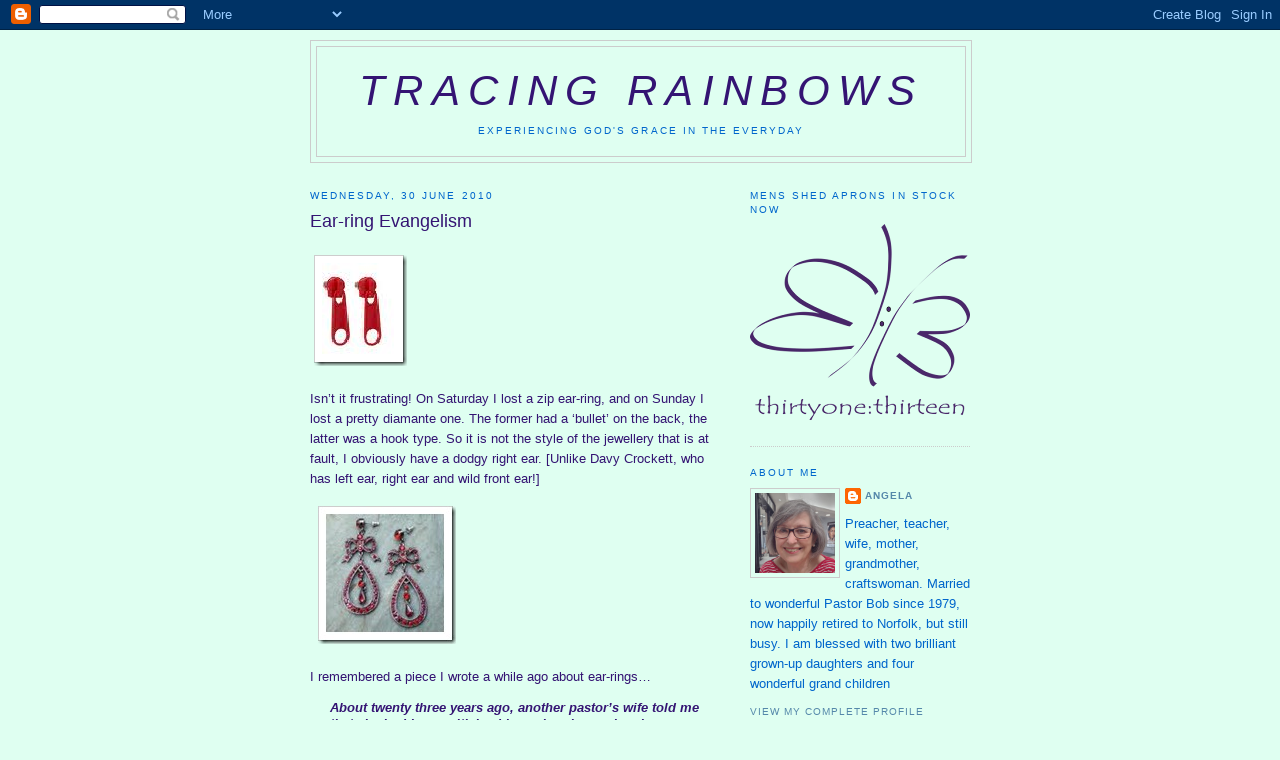

--- FILE ---
content_type: text/html; charset=UTF-8
request_url: https://angalmond.blogspot.com/2010/06/
body_size: 40773
content:
<!DOCTYPE html>
<html dir='ltr' xmlns='http://www.w3.org/1999/xhtml' xmlns:b='http://www.google.com/2005/gml/b' xmlns:data='http://www.google.com/2005/gml/data' xmlns:expr='http://www.google.com/2005/gml/expr'>
<head>
<link href='https://www.blogger.com/static/v1/widgets/55013136-widget_css_bundle.css' rel='stylesheet' type='text/css'/>
<meta content='text/html; charset=UTF-8' http-equiv='Content-Type'/>
<meta content='blogger' name='generator'/>
<link href='https://angalmond.blogspot.com/favicon.ico' rel='icon' type='image/x-icon'/>
<link href='http://angalmond.blogspot.com/2010/06/' rel='canonical'/>
<link rel="alternate" type="application/atom+xml" title="Tracing Rainbows - Atom" href="https://angalmond.blogspot.com/feeds/posts/default" />
<link rel="alternate" type="application/rss+xml" title="Tracing Rainbows - RSS" href="https://angalmond.blogspot.com/feeds/posts/default?alt=rss" />
<link rel="service.post" type="application/atom+xml" title="Tracing Rainbows - Atom" href="https://www.blogger.com/feeds/1341483723976821096/posts/default" />
<!--Can't find substitution for tag [blog.ieCssRetrofitLinks]-->
<meta content='http://angalmond.blogspot.com/2010/06/' property='og:url'/>
<meta content='Tracing Rainbows' property='og:title'/>
<meta content='Experiencing God&#39;s Grace in the Everyday' property='og:description'/>
<title>Tracing Rainbows: June 2010</title>
<style id='page-skin-1' type='text/css'><!--
/*
-----------------------------------------------
Blogger Template Style
Name:     Minima
Date:     26 Feb 2004
Updated by: Blogger Team
----------------------------------------------- */
/* Use this with templates/template-twocol.html */
body {
background:#dffff1;
margin:0;
color:#341473;
font:x-small Georgia Serif;
font-size/* */:/**/small;
font-size: /**/small;
text-align: center;
}
a:link {
color:#5588aa;
text-decoration:none;
}
a:visited {
color:#999999;
text-decoration:none;
}
a:hover {
color:#341473;
text-decoration:underline;
}
a img {
border-width:0;
}
/* Header
-----------------------------------------------
*/
#header-wrapper {
width:660px;
margin:0 auto 10px;
border:1px solid #cccccc;
}
#header-inner {
background-position: center;
margin-left: auto;
margin-right: auto;
}
#header {
margin: 5px;
border: 1px solid #cccccc;
text-align: center;
color:#341473;
}
#header h1 {
margin:5px 5px 0;
padding:15px 20px .25em;
line-height:1.2em;
text-transform:uppercase;
letter-spacing:.2em;
font: italic normal 322% Trebuchet, Trebuchet MS, Arial, sans-serif;
}
#header a {
color:#341473;
text-decoration:none;
}
#header a:hover {
color:#341473;
}
#header .description {
margin:0 5px 5px;
padding:0 20px 15px;
max-width:700px;
text-transform:uppercase;
letter-spacing:.2em;
line-height: 1.4em;
font: normal normal 78% 'Trebuchet MS', Trebuchet, Arial, Verdana, Sans-serif;
color: #0066cc;
}
#header img {
margin-left: auto;
margin-right: auto;
}
/* Outer-Wrapper
----------------------------------------------- */
#outer-wrapper {
width: 660px;
margin:0 auto;
padding:10px;
text-align:left;
font: normal normal 100% Trebuchet, Trebuchet MS, Arial, sans-serif;
}
#main-wrapper {
width: 410px;
float: left;
word-wrap: break-word; /* fix for long text breaking sidebar float in IE */
overflow: hidden;     /* fix for long non-text content breaking IE sidebar float */
}
#sidebar-wrapper {
width: 220px;
float: right;
word-wrap: break-word; /* fix for long text breaking sidebar float in IE */
overflow: hidden;      /* fix for long non-text content breaking IE sidebar float */
}
/* Headings
----------------------------------------------- */
h2 {
margin:1.5em 0 .75em;
font:normal normal 78% Trebuchet, Trebuchet MS, Arial, sans-serif;
line-height: 1.4em;
text-transform:uppercase;
letter-spacing:.2em;
color:#0066cc;
}
/* Posts
-----------------------------------------------
*/
h2.date-header {
margin:1.5em 0 .5em;
}
.post {
margin:.5em 0 1.5em;
border-bottom:1px dotted #cccccc;
padding-bottom:1.5em;
}
.post h3 {
margin:.25em 0 0;
padding:0 0 4px;
font-size:140%;
font-weight:normal;
line-height:1.4em;
color:#341473;
}
.post h3 a, .post h3 a:visited, .post h3 strong {
display:block;
text-decoration:none;
color:#341473;
font-weight:normal;
}
.post h3 strong, .post h3 a:hover {
color:#341473;
}
.post-body {
margin:0 0 .75em;
line-height:1.6em;
}
.post-body blockquote {
line-height:1.3em;
}
.post-footer {
margin: .75em 0;
color:#0066cc;
text-transform:uppercase;
letter-spacing:.1em;
font: normal normal 78% 'Trebuchet MS', Trebuchet, Arial, Verdana, Sans-serif;
line-height: 1.4em;
}
.comment-link {
margin-left:.6em;
}
.post img, table.tr-caption-container {
padding:4px;
border:1px solid #cccccc;
}
.tr-caption-container img {
border: none;
padding: 0;
}
.post blockquote {
margin:1em 20px;
}
.post blockquote p {
margin:.75em 0;
}
/* Comments
----------------------------------------------- */
#comments h4 {
margin:1em 0;
font-weight: bold;
line-height: 1.4em;
text-transform:uppercase;
letter-spacing:.2em;
color: #0066cc;
}
#comments-block {
margin:1em 0 1.5em;
line-height:1.6em;
}
#comments-block .comment-author {
margin:.5em 0;
}
#comments-block .comment-body {
margin:.25em 0 0;
}
#comments-block .comment-footer {
margin:-.25em 0 2em;
line-height: 1.4em;
text-transform:uppercase;
letter-spacing:.1em;
}
#comments-block .comment-body p {
margin:0 0 .75em;
}
.deleted-comment {
font-style:italic;
color:gray;
}
#blog-pager-newer-link {
float: left;
}
#blog-pager-older-link {
float: right;
}
#blog-pager {
text-align: center;
}
.feed-links {
clear: both;
line-height: 2.5em;
}
/* Sidebar Content
----------------------------------------------- */
.sidebar {
color: #0066cc;
line-height: 1.5em;
}
.sidebar ul {
list-style:none;
margin:0 0 0;
padding:0 0 0;
}
.sidebar li {
margin:0;
padding-top:0;
padding-right:0;
padding-bottom:.25em;
padding-left:15px;
text-indent:-15px;
line-height:1.5em;
}
.sidebar .widget, .main .widget {
border-bottom:1px dotted #cccccc;
margin:0 0 1.5em;
padding:0 0 1.5em;
}
.main .Blog {
border-bottom-width: 0;
}
/* Profile
----------------------------------------------- */
.profile-img {
float: left;
margin-top: 0;
margin-right: 5px;
margin-bottom: 5px;
margin-left: 0;
padding: 4px;
border: 1px solid #cccccc;
}
.profile-data {
margin:0;
text-transform:uppercase;
letter-spacing:.1em;
font: normal normal 78% 'Trebuchet MS', Trebuchet, Arial, Verdana, Sans-serif;
color: #0066cc;
font-weight: bold;
line-height: 1.6em;
}
.profile-datablock {
margin:.5em 0 .5em;
}
.profile-textblock {
margin: 0.5em 0;
line-height: 1.6em;
}
.profile-link {
font: normal normal 78% 'Trebuchet MS', Trebuchet, Arial, Verdana, Sans-serif;
text-transform: uppercase;
letter-spacing: .1em;
}
/* Footer
----------------------------------------------- */
#footer {
width:660px;
clear:both;
margin:0 auto;
padding-top:15px;
line-height: 1.6em;
text-transform:uppercase;
letter-spacing:.1em;
text-align: center;
}

--></style>
<link href='https://www.blogger.com/dyn-css/authorization.css?targetBlogID=1341483723976821096&amp;zx=e0e5db96-3dbe-4f6f-901d-4e4d4672975c' media='none' onload='if(media!=&#39;all&#39;)media=&#39;all&#39;' rel='stylesheet'/><noscript><link href='https://www.blogger.com/dyn-css/authorization.css?targetBlogID=1341483723976821096&amp;zx=e0e5db96-3dbe-4f6f-901d-4e4d4672975c' rel='stylesheet'/></noscript>
<meta name='google-adsense-platform-account' content='ca-host-pub-1556223355139109'/>
<meta name='google-adsense-platform-domain' content='blogspot.com'/>

<link rel="stylesheet" href="https://fonts.googleapis.com/css2?display=swap&family=Dancing+Script&family=Lobster&family=Satisfy&family=Shadows+Into+Light"></head>
<body>
<div class='navbar section' id='navbar'><div class='widget Navbar' data-version='1' id='Navbar1'><script type="text/javascript">
    function setAttributeOnload(object, attribute, val) {
      if(window.addEventListener) {
        window.addEventListener('load',
          function(){ object[attribute] = val; }, false);
      } else {
        window.attachEvent('onload', function(){ object[attribute] = val; });
      }
    }
  </script>
<div id="navbar-iframe-container"></div>
<script type="text/javascript" src="https://apis.google.com/js/platform.js"></script>
<script type="text/javascript">
      gapi.load("gapi.iframes:gapi.iframes.style.bubble", function() {
        if (gapi.iframes && gapi.iframes.getContext) {
          gapi.iframes.getContext().openChild({
              url: 'https://www.blogger.com/navbar/1341483723976821096?origin\x3dhttps://angalmond.blogspot.com',
              where: document.getElementById("navbar-iframe-container"),
              id: "navbar-iframe"
          });
        }
      });
    </script><script type="text/javascript">
(function() {
var script = document.createElement('script');
script.type = 'text/javascript';
script.src = '//pagead2.googlesyndication.com/pagead/js/google_top_exp.js';
var head = document.getElementsByTagName('head')[0];
if (head) {
head.appendChild(script);
}})();
</script>
</div></div>
<div id='outer-wrapper'><div id='wrap2'>
<!-- skip links for text browsers -->
<span id='skiplinks' style='display:none;'>
<a href='#main'>skip to main </a> |
      <a href='#sidebar'>skip to sidebar</a>
</span>
<div id='header-wrapper'>
<div class='header section' id='header'><div class='widget Header' data-version='1' id='Header1'>
<div id='header-inner'>
<div class='titlewrapper'>
<h1 class='title'>
<a href='https://angalmond.blogspot.com/'>
Tracing Rainbows
</a>
</h1>
</div>
<div class='descriptionwrapper'>
<p class='description'><span>Experiencing God's Grace in the Everyday</span></p>
</div>
</div>
</div></div>
</div>
<div id='content-wrapper'>
<div id='crosscol-wrapper' style='text-align:center'>
<div class='crosscol no-items section' id='crosscol'></div>
</div>
<div id='main-wrapper'>
<div class='main section' id='main'><div class='widget Blog' data-version='1' id='Blog1'>
<div class='blog-posts hfeed'>

          <div class="date-outer">
        
<h2 class='date-header'><span>Wednesday, 30 June 2010</span></h2>

          <div class="date-posts">
        
<div class='post-outer'>
<div class='post hentry uncustomized-post-template' itemprop='blogPost' itemscope='itemscope' itemtype='http://schema.org/BlogPosting'>
<meta content='https://blogger.googleusercontent.com/img/b/R29vZ2xl/AVvXsEiEdszRlpkD-3H-YuWrK4EK3_VfZ8SKKaHbLlR5_0wllenqMf4aylU9LLkyXPMJSty5Llx-Zwoqr1y5_z699V0RrO1boAHPi3lnss9dwvkxQq1qtY8NS1Ja7498Hy670h6CY7ycnxQc9ZKu/?imgmax=800' itemprop='image_url'/>
<meta content='1341483723976821096' itemprop='blogId'/>
<meta content='2614194663142485675' itemprop='postId'/>
<a name='2614194663142485675'></a>
<h3 class='post-title entry-title' itemprop='name'>
<a href='https://angalmond.blogspot.com/2010/06/ear-ring-evangelism.html'>Ear-ring Evangelism</a>
</h3>
<div class='post-header'>
<div class='post-header-line-1'></div>
</div>
<div class='post-body entry-content' id='post-body-2614194663142485675' itemprop='description articleBody'>
<p><a href="https://blogger.googleusercontent.com/img/b/R29vZ2xl/AVvXsEhXZcesE3Ncp2rAQcYaqyTffjA8gxWllh3Nt4vrhK0nqkAdJUBBnK0mXcj2dsnSlZC4kl-Gqu1DWzSCEpU00Yd-T03LgmYSFSaYLoIr6yWkICzR2f7UO9zRjubiqIoU2yNfYbe3mbpNeApw/s1600-h/image%5B3%5D.png"><img alt="image" border="0" height="111" src="https://blogger.googleusercontent.com/img/b/R29vZ2xl/AVvXsEiEdszRlpkD-3H-YuWrK4EK3_VfZ8SKKaHbLlR5_0wllenqMf4aylU9LLkyXPMJSty5Llx-Zwoqr1y5_z699V0RrO1boAHPi3lnss9dwvkxQq1qtY8NS1Ja7498Hy670h6CY7ycnxQc9ZKu/?imgmax=800" style="border-right-width: 0px; display: inline; border-top-width: 0px; border-bottom-width: 0px; border-left-width: 0px" title="image" width="93" /></a> </p>  <p>Isn&#8217;t it frustrating! On Saturday I lost a zip ear-ring, and on Sunday I lost a pretty diamante one. The former had a &#8216;bullet&#8217; on the back, the latter was a hook type. So it is not the style of the jewellery that is at fault, I obviously have a dodgy right ear. [Unlike Davy Crockett, who has left ear, right ear and wild front ear!]</p>  <p>&#160;<a href="https://blogger.googleusercontent.com/img/b/R29vZ2xl/AVvXsEiEjpPKpVYO1_LVWEyHYsHimhq6k-73Iit6cIgNYlyjWJwuV0p7qvgDlv7Z485d_aFrex369Wuycc4NwFXRqGt30jVmMi7AiYRo1EZrgJN9QAhSqWhpjQgCCvODrmzXqylMJWg0Moh4Puy5/s1600-h/ear-ring%20bullet%5B6%5D.jpg"><img alt="ear-ring bullet" border="0" height="138" src="https://blogger.googleusercontent.com/img/b/R29vZ2xl/AVvXsEg8TVKV2PUpQelca1MnjczKN3E7E_605fGALn6kEoHWKxaypsKjTD5pJRU32fcGY2AE2_vTkS1al9YEZBDeA2UhXYvfsWfOSTrJx8ve1HJY0NbPAys5qCb8T9WyzfyBTCt16qYTwtmis3rs/?imgmax=800" style="border-right-width: 0px; display: inline; border-top-width: 0px; border-bottom-width: 0px; border-left-width: 0px" title="ear-ring bullet" width="138" /></a> </p>  <p>I remembered a piece I wrote a while ago about ear-rings&#8230;</p>  <blockquote>   <p><strong><em>About twenty three years ago, another pastor&#8217;s wife told me that she had been criticised by a church member, because &#8216;spiritual women do not have pierced ears&#8217;. I was so cross that someone could make such a judgement that I went straight to Bromley &#8216;Army and Navy&#8217; and had my ears seen to. I am not good with pain, so insisted Bob came and held my hand through the process!</em></strong></p>    <p><strong><em>Since then, I have amassed a weird and wonderful collection of ear-rings. When teaching very small children, I wear a pair that reflects the &#8216;Letter of the Week&#8217; [I have cats, zigzags, ice-creams&#8230;] Whilst sorting them out &#8211; yes, I do keep them alphabetically in a box with separate sections &#8211; I realised that ear-rings actually can make a spiritual point.</em></strong></p> </blockquote>  <p><a href="https://blogger.googleusercontent.com/img/b/R29vZ2xl/AVvXsEj0yvrGkKsidmxY4XxKwDQWUfD-ic0ajeqREG8CM9LYB6jRpqaPz9f62zAuNkjerSgt2ahLGsLSZF8e3zSOg40UvtBM1j6tiKoIEHMpiR4VMsyjtKrpLyqmC9ksmYlDGZCGf9YD0SqcbCKJ/s1600-h/er%20bullet%5B5%5D.jpg"><img alt="er bullet" border="0" height="190" src="https://blogger.googleusercontent.com/img/b/R29vZ2xl/AVvXsEhXOeTJ3jKlWwYq-gGsw3HIpssso8I9kdokfeLPAc0LsK3vX0dtWBGEenPZlGA3zGMVGfq_GBx5f2XqBPfmA92EQdwZSbMztyQGEpe3Z47IJWpEgcRX5u7oMcfFjCyRO_MPg-5c1gF0kSj_/?imgmax=800" style="border-right-width: 0px; display: inline; border-top-width: 0px; border-bottom-width: 0px; border-left-width: 0px" title="er bullet" width="166" /></a> </p>  <p><strong><em>bullet</em></strong></p>  <p><a href="https://blogger.googleusercontent.com/img/b/R29vZ2xl/AVvXsEgmZRqYePpToh_NfzIgVsiPuA8xKdgghs7OJyvdgdMwY_GaFQ2YNMI-VO2PuT_Z_IgkkPixUkZeZ76EbAaUEkRvkTNTdNqSNWqGo1qwUecgs1ntDWxmBKDc2-kCQRwN25_SiWTXYpJnMOLT/s1600-h/er%20hook%5B5%5D.jpg"><img alt="er hook" border="0" height="170" src="https://blogger.googleusercontent.com/img/b/R29vZ2xl/AVvXsEhAQi8ZNvbrrkRL-xKoXJBivzLDlhCPEOp0cOyQbi5-RNV7-lv0uu0Uxs8aRYw4w8whIGMXPC7JAeL2NhBywouIPpbbtgR9vg72aCAM1vE3drQlMOWnSoA4CXjFb1iq0jKzXICpUKXmRHRz/?imgmax=800" style="border-right-width: 0px; display: inline; border-top-width: 0px; border-bottom-width: 0px; border-left-width: 0px" title="er hook" width="170" /></a> </p>  <p><strong><em>hook</em></strong></p>  <p><a href="https://blogger.googleusercontent.com/img/b/R29vZ2xl/AVvXsEg-ikcmEXFZlMoq4NAwBI74vc78mQ5fAXzqo4b18cBbBmJn4r59IS9XKf-Wc6J3bIZuvE-TxzfPmuqyIeViL44itxLGBrW24bR8EdF437_uHby_OVOY9UidkC05Bu9REY7BvvlG8Mbsd4Dm/s1600-h/er%20butterfly%5B4%5D.jpg"><img alt="er butterfly" border="0" height="147" src="https://blogger.googleusercontent.com/img/b/R29vZ2xl/AVvXsEjmneMbAsrByc3Q_rSvHfOYvgEZZbNbrGW44Pm0nfzKzuj8drXrVN301MA9165ujXHeNGsn9-DC9pFuSTy1Kvma4ozsIZFxd3tidlomq3g6zth1tMV5ph5x50T0DElimgf1EFzJjOw-y8oN/?imgmax=800" style="border-right-width: 0px; display: inline; border-top-width: 0px; border-bottom-width: 0px; border-left-width: 0px" title="er butterfly" width="168" /></a> </p>  <p><strong><em>butterfly</em></strong></p>  <blockquote>   <p><strong><em>The fixing on the back usually comes in one of three types, known in the trade as &#8216;bullet&#8217;, &#8216;hook&#8217; or &#8216;butterfly&#8217; &#8211; and it struck me that evangelism can be like that. Some people can just go up to complete strangers and hit them hard with the Gospel. Zap! Just like a bullet [e.g. Evangelism Explosion, door-to-door Evangelism, street preachers]. </em></strong></p>    <p><strong><em>Others invite people along to something special [a meal, a special event] and having been drawn in, people get &#8216;hooked&#8217; [Alpha, seeker services, Billy Graham rallies etc]. </em></strong></p>    <p><strong><em>But some Christians live such beautiful lives, that others are attracted to them and want to find out what it is that makes them special &#8211; rather like the butterfly attracts attention, and then these Christians have the opportunity to share Jesus.</em></strong></p>    <p><strong><em>I am not saying any of these three methods is more valid than the other &#8211; I just want to build the Kingdom of God in my generation. Once I have &#8216;retired&#8217; maybe I should write a book on Ear-ring Evangelism - but don&#8217;t forget, you read it first on the blog!</em></strong></p></blockquote>  
<div style='clear: both;'></div>
</div>
<div class='post-footer'>
<div class='post-footer-line post-footer-line-1'>
<span class='post-author vcard'>
Posted by
<span class='fn' itemprop='author' itemscope='itemscope' itemtype='http://schema.org/Person'>
<meta content='https://www.blogger.com/profile/13494078135251214182' itemprop='url'/>
<a class='g-profile' href='https://www.blogger.com/profile/13494078135251214182' rel='author' title='author profile'>
<span itemprop='name'>Angela</span>
</a>
</span>
</span>
<span class='post-timestamp'>
at
<meta content='http://angalmond.blogspot.com/2010/06/ear-ring-evangelism.html' itemprop='url'/>
<a class='timestamp-link' href='https://angalmond.blogspot.com/2010/06/ear-ring-evangelism.html' rel='bookmark' title='permanent link'><abbr class='published' itemprop='datePublished' title='2010-06-30T17:04:00+01:00'>17:04</abbr></a>
</span>
<span class='post-comment-link'>
<a class='comment-link' href='https://angalmond.blogspot.com/2010/06/ear-ring-evangelism.html#comment-form' onclick=''>
5 comments:
  </a>
</span>
<span class='post-icons'>
<span class='item-control blog-admin pid-1939284046'>
<a href='https://www.blogger.com/post-edit.g?blogID=1341483723976821096&postID=2614194663142485675&from=pencil' title='Edit Post'>
<img alt='' class='icon-action' height='18' src='https://resources.blogblog.com/img/icon18_edit_allbkg.gif' width='18'/>
</a>
</span>
</span>
<div class='post-share-buttons goog-inline-block'>
</div>
</div>
<div class='post-footer-line post-footer-line-2'>
<span class='post-labels'>
Labels:
<a href='https://angalmond.blogspot.com/search/label/church' rel='tag'>church</a>,
<a href='https://angalmond.blogspot.com/search/label/faith' rel='tag'>faith</a>,
<a href='https://angalmond.blogspot.com/search/label/family' rel='tag'>family</a>,
<a href='https://angalmond.blogspot.com/search/label/friends' rel='tag'>friends</a>,
<a href='https://angalmond.blogspot.com/search/label/humour' rel='tag'>humour</a>,
<a href='https://angalmond.blogspot.com/search/label/wardrobe' rel='tag'>wardrobe</a>
</span>
</div>
<div class='post-footer-line post-footer-line-3'>
<span class='post-location'>
</span>
</div>
</div>
</div>
</div>

          </div></div>
        

          <div class="date-outer">
        
<h2 class='date-header'><span>Tuesday, 29 June 2010</span></h2>

          <div class="date-posts">
        
<div class='post-outer'>
<div class='post hentry uncustomized-post-template' itemprop='blogPost' itemscope='itemscope' itemtype='http://schema.org/BlogPosting'>
<meta content='https://blogger.googleusercontent.com/img/b/R29vZ2xl/AVvXsEj4UBSmLx2uH-zPLxzW80GtlK2_6kAYU4lv80wocx3vBt-j3YBCkUNsfU4sIpnnaPMg2Ri07puWwqMIr0H1GdI2hCXV0VVULbYVPMtA-YoUqONlRrIuhTaRiM6FH4_WD3rkdJqnCc9-0M78/?imgmax=800' itemprop='image_url'/>
<meta content='1341483723976821096' itemprop='blogId'/>
<meta content='1358001027174829649' itemprop='postId'/>
<a name='1358001027174829649'></a>
<h3 class='post-title entry-title' itemprop='name'>
<a href='https://angalmond.blogspot.com/2010/06/before-there-were-blogs.html'>Before There Were Blogs&#8230;</a>
</h3>
<div class='post-header'>
<div class='post-header-line-1'></div>
</div>
<div class='post-body entry-content' id='post-body-1358001027174829649' itemprop='description articleBody'>
<p>&#8230;people wrote <strong><em>diaries</em></strong> &#8211; and Liz has just alerted me to the fact that BBC4 is showing &#8220;Diary Of A Nobody&#8221; for 4 nights this week. I&#8217;ve just taken a break from school preparation to catch up with Episode 1 on i-player. It was <strong><em>brilliantly</em></strong> done! [click <a href="http://www.bbc.co.uk/iplayer/episode/b0074tpx/Diary_of_a_Nobody_Episode_1/">here</a>]</p>  <p><a href="https://blogger.googleusercontent.com/img/b/R29vZ2xl/AVvXsEjaKqIKiFazcwHtekDCAArJigkqx8Joq0MijqxuNKMTMQVMgzgoxs0b7FsLlwMdlMSMbQVRm60Vz028MQPXYiama6DPRT9o5eC4yPaVLcVIceLI3IgwRkd4mjFL7PP31gYVYKQuAQNh4uyg/s1600-h/charles%20pooter%20-%20nobody%5B4%5D.jpg"><img alt="charles pooter - nobody" border="0" height="239" src="https://blogger.googleusercontent.com/img/b/R29vZ2xl/AVvXsEj4UBSmLx2uH-zPLxzW80GtlK2_6kAYU4lv80wocx3vBt-j3YBCkUNsfU4sIpnnaPMg2Ri07puWwqMIr0H1GdI2hCXV0VVULbYVPMtA-YoUqONlRrIuhTaRiM6FH4_WD3rkdJqnCc9-0M78/?imgmax=800" style="border-bottom: 0px; border-left: 0px; display: inline; border-top: 0px; border-right: 0px" title="charles pooter - nobody" width="397" /></a> </p>  <p>Hugh Bonneville was a wonderful Charles Pooter.</p>  <p>If you do not know this story, CP is the archetypal 'little man' =- endearing, yet obsessed with his own importance, happily married to Caroline, his long-suffering wife. </p>  <p>First serialised in Punch in 1888/9, and then published in book form in 1892, the diary was written by two brothers, George and Weedon Grossmith. This is a repeat of the TV series first made in 2007.</p>  <p><a href="https://blogger.googleusercontent.com/img/b/R29vZ2xl/AVvXsEhOXn6dIY8n4C-dXKBmNL9iGSmKEE6oNjJ4nvEsTRgAJ_TGLur0nvizAZikNfI_Itwro89RCFZjALCSc9mUIDO671dw3Xx9UHXEhCzJ0x7Ovgb5jOskZxZAyqRbsK5VusbUBVNacfiN69sl/s1600-h/little%20prince%5B6%5D.jpg"><img align="left" alt="little prince" border="0" height="212" src="https://blogger.googleusercontent.com/img/b/R29vZ2xl/AVvXsEhrPZj8HLVMWvLIDQqA-zDDAUQLAikpr1WEP-wzOoST5AuuiNkxl1R1m9Du43s97jLkfN5vyTvldmB9GHZeqlmLxunPO3-q37jnbwfjxIP0-EAFCtIf3trWB4Le_xkJpZfs2OyDjdIJzZ35/?imgmax=800" style="border-bottom: 0px; border-left: 0px; display: inline; margin-left: 0px; border-top: 0px; margin-right: 0px; border-right: 0px" title="little prince" width="173" /></a> Today is also the birthday of the author Antoine de St-Exupery, author of The Little Prince [Google has modified its logo in celebration] A teaching colleague noticed this and went off to the school library to find a copy, to show it to the child she was working with. She returned somewhat miffed, having been told &#8220;Oh we don&#8217;t have <strong><em>that</em></strong>, it is not <strong><em>modern </em></strong>enough&#8221; [published 1943] </p>  <p>There ensued much muttering about it being a children&#8217;s classic, the biggest selling French-language book and one of the best selling books around. When I left school, people were busy debating the possibility of buying <strong><em>two</em></strong> copies &#8211; one in English and the other in French!</p>  <p><a href="https://blogger.googleusercontent.com/img/b/R29vZ2xl/AVvXsEhoddw7a0sbrG7LBVEL3X8YZyql3OOH1Xxr-a4VWf7-DfbtBUoQvXf-B4Hzjrx-CBLDKggYow7ODwY1qHuQitE-yNv2bevNLb_mHcKU1xAAUmcbD2nZKTFiTqIP2gL6BWAwFoOrezov6NQn/s1600-h/coldcomfort%20farm%5B6%5D.jpg"><img align="left" alt="coldcomfort farm" border="0" height="240" src="https://blogger.googleusercontent.com/img/b/R29vZ2xl/AVvXsEhbphcMpDVzMAXOKp8KKv_ulSicL_czRhjeZNnxPzBqrjw89b9L6fq0jjJe_FeZDu1yruj3mcZIz_OwPXkP0y4PkeobZ3BZf4S33LXWE0MEtCIfe_7tpXMMVkEQCasFEfzVqcgLOrO0LGn3/?imgmax=800" style="border-bottom: 0px; border-left: 0px; display: inline; margin-left: 0px; border-top: 0px; margin-right: 0px; border-right: 0px" title="coldcomfort farm" width="163" /></a> </p>  <p>There is so much utter <strong><em>garbage</em></strong> being printed at the minute, whilst many of the classics of previous years collect dust on the shelf. On Sunday night I read a bit of Cold Comfort Farm as part a sermon illustration &#8211; and afterwards discovered that many of the congregation didn&#8217;t know the book. But they loved the passage [Yes, Liz, it <strong><em>was</em></strong> Amos Starkadder&#8217;s sermon &#8211; I know <strong><em>you </em></strong>enjoy that passage!]</p>  <p>Bob didn&#8217;t come to church on Sunday night &#8211; he had already done two services, and the hay fever had left him exhausted. We&#8217;d already agreed I&#8217;d do the evening at KMFC. He did sound a <strong><em>little</em></strong> concerned though, when I said afterwards that the congregation seemed to&#160; like the &#8220;No Butter In Hell&#8221; extract.</p>  <p>&#8220;Whatever were you reading <strong><em>that</em></strong> for?&#8221; he asked. &#8220;Preaching about Hell&#8221; I said cheerfully. [Not sure he will let me out into the pulpit again&#8230;]</p>  <p><a href="https://blogger.googleusercontent.com/img/b/R29vZ2xl/AVvXsEgLG0cC7JLgeL2GhcKNyxvEuC7a02klIik1rBTVJs2e4nXtxmM6vxuAI5NTVBp_6_EYDNn_4EM5ki6kJhvPVAhHl9bNnReuYvvBmb8f2xF-6Vx5NwinEO3I3sXt-qe8r89A4Iu2btaG1qWU/s1600-h/wolf%20hall%5B6%5D.jpg"><img align="left" alt="wolf hall" border="0" height="249" src="https://blogger.googleusercontent.com/img/b/R29vZ2xl/AVvXsEieAeFaVl6AFSYDAnMWWYriml0ALtAwjykmhFjeVEzRni9rAy8PrvMNJqhPVC-C1OGRfpQZ8cs5vg4GCi8_cUYOF2Wdadxe-ZRAhoJqIe7yAm_zH_1n123zyg80j2ao6Tjo1s8zpzqla05S/?imgmax=800" style="border-bottom: 0px; border-left: 0px; display: inline; margin-left: 0px; border-top: 0px; margin-right: 0px; border-right: 0px" title="wolf hall" width="196" /></a> But in defence of modern writers, I have just finished Wolf Hall, and <strong><em>loved</em></strong> it. A &#8216;best seller&#8217;, I had to get through it at breakneck speed because the library only let it out on restricted loan. I shall have to get it out again and read it at a more leisurely pace. It was full of fabulous Tudor detail and extremely well written. It richly deserved all the awards! [there&#8217;s an excellent review <a href="http://livingwittily.typepad.com/my_weblog/2010/01/state-of-play-and-wolf-hall-two-studies-in-the-ruthlessness-of-the-self.html">here</a>] </p>  
<div style='clear: both;'></div>
</div>
<div class='post-footer'>
<div class='post-footer-line post-footer-line-1'>
<span class='post-author vcard'>
Posted by
<span class='fn' itemprop='author' itemscope='itemscope' itemtype='http://schema.org/Person'>
<meta content='https://www.blogger.com/profile/13494078135251214182' itemprop='url'/>
<a class='g-profile' href='https://www.blogger.com/profile/13494078135251214182' rel='author' title='author profile'>
<span itemprop='name'>Angela</span>
</a>
</span>
</span>
<span class='post-timestamp'>
at
<meta content='http://angalmond.blogspot.com/2010/06/before-there-were-blogs.html' itemprop='url'/>
<a class='timestamp-link' href='https://angalmond.blogspot.com/2010/06/before-there-were-blogs.html' rel='bookmark' title='permanent link'><abbr class='published' itemprop='datePublished' title='2010-06-29T17:35:00+01:00'>17:35</abbr></a>
</span>
<span class='post-comment-link'>
<a class='comment-link' href='https://angalmond.blogspot.com/2010/06/before-there-were-blogs.html#comment-form' onclick=''>
5 comments:
  </a>
</span>
<span class='post-icons'>
<span class='item-control blog-admin pid-1939284046'>
<a href='https://www.blogger.com/post-edit.g?blogID=1341483723976821096&postID=1358001027174829649&from=pencil' title='Edit Post'>
<img alt='' class='icon-action' height='18' src='https://resources.blogblog.com/img/icon18_edit_allbkg.gif' width='18'/>
</a>
</span>
</span>
<div class='post-share-buttons goog-inline-block'>
</div>
</div>
<div class='post-footer-line post-footer-line-2'>
<span class='post-labels'>
Labels:
<a href='https://angalmond.blogspot.com/search/label/blogging' rel='tag'>blogging</a>,
<a href='https://angalmond.blogspot.com/search/label/books' rel='tag'>books</a>,
<a href='https://angalmond.blogspot.com/search/label/church' rel='tag'>church</a>,
<a href='https://angalmond.blogspot.com/search/label/family' rel='tag'>family</a>,
<a href='https://angalmond.blogspot.com/search/label/food' rel='tag'>food</a>,
<a href='https://angalmond.blogspot.com/search/label/humour' rel='tag'>humour</a>,
<a href='https://angalmond.blogspot.com/search/label/rants' rel='tag'>rants</a>,
<a href='https://angalmond.blogspot.com/search/label/school' rel='tag'>school</a>,
<a href='https://angalmond.blogspot.com/search/label/TV' rel='tag'>TV</a>
</span>
</div>
<div class='post-footer-line post-footer-line-3'>
<span class='post-location'>
</span>
</div>
</div>
</div>
</div>

          </div></div>
        

          <div class="date-outer">
        
<h2 class='date-header'><span>Monday, 28 June 2010</span></h2>

          <div class="date-posts">
        
<div class='post-outer'>
<div class='post hentry uncustomized-post-template' itemprop='blogPost' itemscope='itemscope' itemtype='http://schema.org/BlogPosting'>
<meta content='https://blogger.googleusercontent.com/img/b/R29vZ2xl/AVvXsEh8i6z9w_tu3l9iVQGewIqjq00NgQSk4JrHZO_F6uxXQPjXBbuLkNdcxgCDo4lug_c6zTQBXJQbtlWtF7i5RLNxsFwAl7nBgOgnl4xoV3VCjGN32hONz9_nz_6kPhNLEFghyphenhyphenbQoiPLT_8hN/?imgmax=800' itemprop='image_url'/>
<meta content='1341483723976821096' itemprop='blogId'/>
<meta content='2161212193077469315' itemprop='postId'/>
<a name='2161212193077469315'></a>
<h3 class='post-title entry-title' itemprop='name'>
<a href='https://angalmond.blogspot.com/2010/06/irreverent-rant.html'>Irreverent Rant</a>
</h3>
<div class='post-header'>
<div class='post-header-line-1'></div>
</div>
<div class='post-body entry-content' id='post-body-2161212193077469315' itemprop='description articleBody'>
<p><a href="https://blogger.googleusercontent.com/img/b/R29vZ2xl/AVvXsEgllgDxHWYm-qByS1CRCH3UjMmmeooWz6raiFa6d1ttbrZCoAei59H3uFOMZxzzgcpKGlUfE2EYkLOi84XWeiGTh1LVjBEDzCefaGOGJ5-TAY259eZ54FsAKod6UUtzEoXiL6q7mvaswfwq/s1600-h/rev%5B4%5D.jpg"><img alt="rev" border="0" height="242" src="https://blogger.googleusercontent.com/img/b/R29vZ2xl/AVvXsEh8i6z9w_tu3l9iVQGewIqjq00NgQSk4JrHZO_F6uxXQPjXBbuLkNdcxgCDo4lug_c6zTQBXJQbtlWtF7i5RLNxsFwAl7nBgOgnl4xoV3VCjGN32hONz9_nz_6kPhNLEFghyphenhyphenbQoiPLT_8hN/?imgmax=800" style="border-bottom: 0px; border-left: 0px; display: inline; border-top: 0px; border-right: 0px" title="rev" width="405" /></a> </p>  <p>I just watched &#8220;Rev&#8221; &#8211; the new BBC sitcom about a London Vicar. I doubt I shall watch the remaining 5 programmes of the series. </p>  <p>Admittedly he is an Anglican, and so is restricted by all sorts of Diocesan Rules, and Archdeacons and stuff &#8211; whereas the Rev in this house is a gloriously nonconformist Baptist. But even so, I am not sure it gave a very realistic picture of pastoral life.</p>  <p>Poor chap &#8211; his wife sat through the morning service reading The Observer!&#160; Shouldn&#8217;t she have been sent off to find paper and felt pens for all those extra children to do some colouring or something? Or whisked them off to the Lady Chapel to tell them a Bible Story [I usually find &#8220;Fat King Eglon&#8217;s Guts&#8221; is a good one to hold the attention of the unchurched little tearaways]</p>  <p>The BBC website says &#8220;She is no-one&#8217;s idea of a conventional Vicar&#8217;s Wife&#8221; &#8211; what does that mean anyway? She strikes me as exactly the stereotypical &#8220;I have my own career, stuff your Parish responsibilities&#8221;&#160; sort of clergy wife that Joanna Trollope and others have been writing about for years. So obviously she is <strong><em>many people&#8217;s </em></strong>idea of a C.V.W.</p>  <p>And everybody <strong><em>knows</em></strong> that trendy young vicars <em><strong>do not</strong></em> sing &#8220;All Creatures of our God and King&#8221; &#8211; they sing &#8220;Shine , Jesus, Shine&#8221;, &#8220;Lord of the Dance&#8221; and &#8220;Light Up the Fire&#8221; [and if you are <strong><em>really</em></strong>&#160; unlucky, they throw in &#8220;One More Step Along The World I Go&#8221;]</p>  <p>And was all that bad language really necessary?</p>  <p>Bob didn&#8217;t enjoy it either, and is now speculating about which of his colleagues will blog about it first!</p>  
<div style='clear: both;'></div>
</div>
<div class='post-footer'>
<div class='post-footer-line post-footer-line-1'>
<span class='post-author vcard'>
Posted by
<span class='fn' itemprop='author' itemscope='itemscope' itemtype='http://schema.org/Person'>
<meta content='https://www.blogger.com/profile/13494078135251214182' itemprop='url'/>
<a class='g-profile' href='https://www.blogger.com/profile/13494078135251214182' rel='author' title='author profile'>
<span itemprop='name'>Angela</span>
</a>
</span>
</span>
<span class='post-timestamp'>
at
<meta content='http://angalmond.blogspot.com/2010/06/irreverent-rant.html' itemprop='url'/>
<a class='timestamp-link' href='https://angalmond.blogspot.com/2010/06/irreverent-rant.html' rel='bookmark' title='permanent link'><abbr class='published' itemprop='datePublished' title='2010-06-28T22:49:00+01:00'>22:49</abbr></a>
</span>
<span class='post-comment-link'>
<a class='comment-link' href='https://angalmond.blogspot.com/2010/06/irreverent-rant.html#comment-form' onclick=''>
8 comments:
  </a>
</span>
<span class='post-icons'>
<span class='item-control blog-admin pid-1939284046'>
<a href='https://www.blogger.com/post-edit.g?blogID=1341483723976821096&postID=2161212193077469315&from=pencil' title='Edit Post'>
<img alt='' class='icon-action' height='18' src='https://resources.blogblog.com/img/icon18_edit_allbkg.gif' width='18'/>
</a>
</span>
</span>
<div class='post-share-buttons goog-inline-block'>
</div>
</div>
<div class='post-footer-line post-footer-line-2'>
<span class='post-labels'>
Labels:
<a href='https://angalmond.blogspot.com/search/label/blogging' rel='tag'>blogging</a>,
<a href='https://angalmond.blogspot.com/search/label/church' rel='tag'>church</a>,
<a href='https://angalmond.blogspot.com/search/label/faith' rel='tag'>faith</a>,
<a href='https://angalmond.blogspot.com/search/label/hymns' rel='tag'>hymns</a>,
<a href='https://angalmond.blogspot.com/search/label/rants' rel='tag'>rants</a>,
<a href='https://angalmond.blogspot.com/search/label/TV' rel='tag'>TV</a>
</span>
</div>
<div class='post-footer-line post-footer-line-3'>
<span class='post-location'>
</span>
</div>
</div>
</div>
</div>
<div class='post-outer'>
<div class='post hentry uncustomized-post-template' itemprop='blogPost' itemscope='itemscope' itemtype='http://schema.org/BlogPosting'>
<meta content='https://blogger.googleusercontent.com/img/b/R29vZ2xl/AVvXsEhr05ZNA2PSHS2PVYBzUpyTl9yLbtKZwLaaaoLNpqasE-71XodGEn1hGa78k8PQxUiV8xwB-xfz_DOv74H0zCINl9Ya2d5ebv6yKdIab1QuGkAzRhirpJxtg8cjpLQkyXRsH402lIH0879O/?imgmax=800' itemprop='image_url'/>
<meta content='1341483723976821096' itemprop='blogId'/>
<meta content='679575711934369516' itemprop='postId'/>
<a name='679575711934369516'></a>
<h3 class='post-title entry-title' itemprop='name'>
<a href='https://angalmond.blogspot.com/2010/06/bd-to-z-victor-one.html'>&#8220;BD to Z-Victor One!&#8221;</a>
</h3>
<div class='post-header'>
<div class='post-header-line-1'></div>
</div>
<div class='post-body entry-content' id='post-body-679575711934369516' itemprop='description articleBody'>
<p><a href="https://blogger.googleusercontent.com/img/b/R29vZ2xl/AVvXsEiv5XB5-4JFOPK8x1jwp_isF1KBVTLsD-iOOiNcd577GkG25Zt0cUMFikMf1zDWRMABYJkWVhUbFHKcYrIZtQ7j93EQ9MQfPmwoEB-iYZ3kAvDtXF0J0rjJMyzVPrztO_VeRAbFE8SvHBc4/s1600-h/alan-plater%5B5%5D.jpg"><img align="left" alt="alan-plater" border="0" height="261" src="https://blogger.googleusercontent.com/img/b/R29vZ2xl/AVvXsEhr05ZNA2PSHS2PVYBzUpyTl9yLbtKZwLaaaoLNpqasE-71XodGEn1hGa78k8PQxUiV8xwB-xfz_DOv74H0zCINl9Ya2d5ebv6yKdIab1QuGkAzRhirpJxtg8cjpLQkyXRsH402lIH0879O/?imgmax=800" style="border-bottom: 0px; border-left: 0px; display: inline; margin-left: 0px; border-top: 0px; margin-right: 0px; border-right: 0px" title="alan-plater" width="216" /></a> Sorry to hear at the weekend of the death from cancer of the playwright Alan Plater.</p>  <p>He was a very gifted man, with a brilliant ear for dialogue. From the early days of Z Cars and Softly, Softly &#8211; through to more recent episodes of Midsomer Murders, Lewis and Dalziell and Pascoe, he wrote lots of police dramas for TV.</p>  <p>He co-founded the Humberside Theatre, in 1970 a small, 150-seat auditorium in Hull, where his stage work was usually first performed. His plays covered subjects as diverse as the General Strike, Mrs Pankhurst, football, jazz, deep-sea fishing, coal mining, and the ruling classes &#8211; but were addressed to the ordinary man in the street.</p>  <p>He skilfully adapted the works of other writers for TV [such asOlivia Manning&#8217;s Fortunes of War]as well as writing his own stuff.</p>  <p><a href="https://blogger.googleusercontent.com/img/b/R29vZ2xl/AVvXsEjvc4B8ovs40tnAzbKC1lMvVue8UR65fcau68LUM8Hz4T9YmX_sr47okRQ31eq6ZBWaQ3_zf3UNZHCVfstDozUObR6_VwKCQL3g1KlcOTW9LTiY8ivwh-DZGPDJcOtoZse65YjXdm-AyXzB/s1600-h/beiderbecke%5B6%5D.jpg"><img align="left" alt="beiderbecke" border="0" height="188" src="https://blogger.googleusercontent.com/img/b/R29vZ2xl/AVvXsEjxMx7XE4wAZt__1HZunm-DLh1RCXvccXsfz9fcJhKlFVh2JX7p8v-XJ0bQH6W19r1of98bM0rS1V-u7p8FtAw6l90oPjB_mHJ00rr62eugSj5wzjT5NgjdXWVSvhSle64h61q_6m0PegM6/?imgmax=800" style="border-bottom: 0px; border-left: 0px; display: inline; margin-left: 0px; border-top: 0px; margin-right: 0px; border-right: 0px" title="beiderbecke" width="188" /></a> My absolute favourite Plater is The Beiderbecke Affair &#8211; brilliantly filmed for TV with James Bolam and Barbara Flynn as two secondary school teachers. Set in the early 1980&#8217;s, I thought it was a really perceptive portrayal of a typical comprehensive school staffroom &#8211; but with a very quirky plot line, and wonderful jazz soundtrack. </p>  <p>I do hope they will show it again on TV [although I <strong><em>do </em></strong>have the boxed set of DVDs &#8211; maybe I will watch them again when there is nothing on any channel apart from sport!!]</p>  <p>Plater&#8217;s final TV drama, Joe Maddison's War, starring Kevin Whately and Robson Green and set on the eve of the second world war in the north-east, where Plater was born, is currently in post-production for ITV. I look forward to watching it.</p>  
<div style='clear: both;'></div>
</div>
<div class='post-footer'>
<div class='post-footer-line post-footer-line-1'>
<span class='post-author vcard'>
Posted by
<span class='fn' itemprop='author' itemscope='itemscope' itemtype='http://schema.org/Person'>
<meta content='https://www.blogger.com/profile/13494078135251214182' itemprop='url'/>
<a class='g-profile' href='https://www.blogger.com/profile/13494078135251214182' rel='author' title='author profile'>
<span itemprop='name'>Angela</span>
</a>
</span>
</span>
<span class='post-timestamp'>
at
<meta content='http://angalmond.blogspot.com/2010/06/bd-to-z-victor-one.html' itemprop='url'/>
<a class='timestamp-link' href='https://angalmond.blogspot.com/2010/06/bd-to-z-victor-one.html' rel='bookmark' title='permanent link'><abbr class='published' itemprop='datePublished' title='2010-06-28T06:40:00+01:00'>06:40</abbr></a>
</span>
<span class='post-comment-link'>
<a class='comment-link' href='https://angalmond.blogspot.com/2010/06/bd-to-z-victor-one.html#comment-form' onclick=''>
2 comments:
  </a>
</span>
<span class='post-icons'>
<span class='item-control blog-admin pid-1939284046'>
<a href='https://www.blogger.com/post-edit.g?blogID=1341483723976821096&postID=679575711934369516&from=pencil' title='Edit Post'>
<img alt='' class='icon-action' height='18' src='https://resources.blogblog.com/img/icon18_edit_allbkg.gif' width='18'/>
</a>
</span>
</span>
<div class='post-share-buttons goog-inline-block'>
</div>
</div>
<div class='post-footer-line post-footer-line-2'>
<span class='post-labels'>
Labels:
<a href='https://angalmond.blogspot.com/search/label/books' rel='tag'>books</a>,
<a href='https://angalmond.blogspot.com/search/label/humour' rel='tag'>humour</a>,
<a href='https://angalmond.blogspot.com/search/label/TV' rel='tag'>TV</a>
</span>
</div>
<div class='post-footer-line post-footer-line-3'>
<span class='post-location'>
</span>
</div>
</div>
</div>
</div>

          </div></div>
        

          <div class="date-outer">
        
<h2 class='date-header'><span>Sunday, 27 June 2010</span></h2>

          <div class="date-posts">
        
<div class='post-outer'>
<div class='post hentry uncustomized-post-template' itemprop='blogPost' itemscope='itemscope' itemtype='http://schema.org/BlogPosting'>
<meta content='https://blogger.googleusercontent.com/img/b/R29vZ2xl/AVvXsEjKkHost-srpOELjBJILTgc3eltCrKvOT6aFvaYpeDq44ATdjHjgKXms8-U8tWOgIFANrz0APbeh1kGC6N2JfBLt5l51rDyOOI8xDxcbY6EqvC5sPrnIr0gR8yUyXT7ZMF7aKL6DpPVckSb/?imgmax=800' itemprop='image_url'/>
<meta content='1341483723976821096' itemprop='blogId'/>
<meta content='7460935998157943316' itemprop='postId'/>
<a name='7460935998157943316'></a>
<h3 class='post-title entry-title' itemprop='name'>
<a href='https://angalmond.blogspot.com/2010/06/strawberries-and-cream-plus.html'>Strawberries and Cream plus&#8230;</a>
</h3>
<div class='post-header'>
<div class='post-header-line-1'></div>
</div>
<div class='post-body entry-content' id='post-body-7460935998157943316' itemprop='description articleBody'>
<p>I had a packet mix in the cupboard which I bought in Lidl a while ago</p>  <p><a href="https://blogger.googleusercontent.com/img/b/R29vZ2xl/AVvXsEjSbviqNgz01Vg-Tydn1t0qer6FCaJ-u-GtZWp6tfsHocLg6A5WUYmI7D1PWzvDVmzLCmwgdHKfDwc9joUR3g3OnDBR-jAwrvvtkPxJN1VyeuP60NGZi7ykGvt8RB68OJRXhS5XDvgDUSMS/s1600-h/DSCF0002%5B4%5D.jpg"><img alt="DSCF0002" border="0" height="417" src="https://blogger.googleusercontent.com/img/b/R29vZ2xl/AVvXsEjKkHost-srpOELjBJILTgc3eltCrKvOT6aFvaYpeDq44ATdjHjgKXms8-U8tWOgIFANrz0APbeh1kGC6N2JfBLt5l51rDyOOI8xDxcbY6EqvC5sPrnIr0gR8yUyXT7ZMF7aKL6DpPVckSb/?imgmax=800" style="border-bottom: 0px; border-left: 0px; display: inline; border-top: 0px; border-right: 0px" title="DSCF0002" width="331" /></a> </p>  <p>I made it up, but baked it in two smaller, shallower tins [the box recommends a larger deep springform one] One half went into the freezer for another day, and the other I decorated with creme fraiche and sliced strawberries.</p>  <p><a href="https://blogger.googleusercontent.com/img/b/R29vZ2xl/AVvXsEhaXukCGrd-UibjLME-vOB0RYf1_1j7F2AmCY9ye9U5k3sQJdXaMLR2sbpu37HH1ifMcBY0vJ3R8eLFxcpRHlnuNFPvamO1nRf2SQktm2BZxyHjKewBGoChENt4BUdKm8wrQsvUYQK4ENha/s1600-h/DSCF0001%5B4%5D.jpg"><img alt="DSCF0001" border="0" height="334" src="https://blogger.googleusercontent.com/img/b/R29vZ2xl/AVvXsEgaTtLmsCL-Aqlbg_1By35aHEjvuZUW2Vj66_1tHlvTyy6SUuEWgzvbIijQkHX0ovLBmzyUNaTcOqw5qdBdfkfuxtpDv0AfogHzYcAL6UyoxEoc2lQiCHWts6IqHTxXd3GlcXTn5iPfHegq/?imgmax=800" style="border-bottom: 0px; border-left: 0px; display: inline; border-top: 0px; border-right: 0px" title="DSCF0001" width="369" /></a> </p>  <p>Delicious!</p>  
<div style='clear: both;'></div>
</div>
<div class='post-footer'>
<div class='post-footer-line post-footer-line-1'>
<span class='post-author vcard'>
Posted by
<span class='fn' itemprop='author' itemscope='itemscope' itemtype='http://schema.org/Person'>
<meta content='https://www.blogger.com/profile/13494078135251214182' itemprop='url'/>
<a class='g-profile' href='https://www.blogger.com/profile/13494078135251214182' rel='author' title='author profile'>
<span itemprop='name'>Angela</span>
</a>
</span>
</span>
<span class='post-timestamp'>
at
<meta content='http://angalmond.blogspot.com/2010/06/strawberries-and-cream-plus.html' itemprop='url'/>
<a class='timestamp-link' href='https://angalmond.blogspot.com/2010/06/strawberries-and-cream-plus.html' rel='bookmark' title='permanent link'><abbr class='published' itemprop='datePublished' title='2010-06-27T20:30:00+01:00'>20:30</abbr></a>
</span>
<span class='post-comment-link'>
<a class='comment-link' href='https://angalmond.blogspot.com/2010/06/strawberries-and-cream-plus.html#comment-form' onclick=''>
2 comments:
  </a>
</span>
<span class='post-icons'>
<span class='item-control blog-admin pid-1939284046'>
<a href='https://www.blogger.com/post-edit.g?blogID=1341483723976821096&postID=7460935998157943316&from=pencil' title='Edit Post'>
<img alt='' class='icon-action' height='18' src='https://resources.blogblog.com/img/icon18_edit_allbkg.gif' width='18'/>
</a>
</span>
</span>
<div class='post-share-buttons goog-inline-block'>
</div>
</div>
<div class='post-footer-line post-footer-line-2'>
<span class='post-labels'>
Labels:
<a href='https://angalmond.blogspot.com/search/label/food' rel='tag'>food</a>
</span>
</div>
<div class='post-footer-line post-footer-line-3'>
<span class='post-location'>
</span>
</div>
</div>
</div>
</div>

          </div></div>
        

          <div class="date-outer">
        
<h2 class='date-header'><span>Saturday, 26 June 2010</span></h2>

          <div class="date-posts">
        
<div class='post-outer'>
<div class='post hentry uncustomized-post-template' itemprop='blogPost' itemscope='itemscope' itemtype='http://schema.org/BlogPosting'>
<meta content='https://blogger.googleusercontent.com/img/b/R29vZ2xl/AVvXsEjEN4dARAFmHEMrRv72WscByCtAwQNKBFKRjQ_lbj28wqFgiwfl6i9WI6RWoltM49qFkBO231Hjzn6vGhj4hRh-Cy8T2DCBCv7AGTcfwMKgQ4S_2yha6tWn0cgvq2KIdeObZ2kIObC6epkY/?imgmax=800' itemprop='image_url'/>
<meta content='1341483723976821096' itemprop='blogId'/>
<meta content='8909007520833868293' itemprop='postId'/>
<a name='8909007520833868293'></a>
<h3 class='post-title entry-title' itemprop='name'>
<a href='https://angalmond.blogspot.com/2010/06/fait-accompli.html'>Fait Accompli!</a>
</h3>
<div class='post-header'>
<div class='post-header-line-1'></div>
</div>
<div class='post-body entry-content' id='post-body-8909007520833868293' itemprop='description articleBody'>
<p>School Fete today &#8211; I had a table in the Main Hall selling craft bits, embroidering bibs, aprons and facecloths &#8211; and handing out Holiday Club flyers [Is that why you are in the <strong><em>ORANGE </em></strong>tee-shirt, Miss?]</p>  <p><a href="https://blogger.googleusercontent.com/img/b/R29vZ2xl/AVvXsEjUAjDd-rtAp5vyy90k8frTx56Sf-wZlTE9dCzQIKvuKCdfdQ0SKg4b4GJd0ui_Jwlntjec_q-GOTBbUbVLwJCgu5wzSd06IAav0GrZED7pmcFwE2Q8BdzqrZZ-_LbexZHgi9LLXT6LfH29/s1600-h/DSCF0002%5B4%5D.jpg"><img alt="DSCF0002" border="0" height="160" src="https://blogger.googleusercontent.com/img/b/R29vZ2xl/AVvXsEjEN4dARAFmHEMrRv72WscByCtAwQNKBFKRjQ_lbj28wqFgiwfl6i9WI6RWoltM49qFkBO231Hjzn6vGhj4hRh-Cy8T2DCBCv7AGTcfwMKgQ4S_2yha6tWn0cgvq2KIdeObZ2kIObC6epkY/?imgmax=800" style="border-right-width: 0px; display: inline; border-top-width: 0px; border-bottom-width: 0px; border-left-width: 0px" title="DSCF0002" width="367" /></a> </p>  <p><a href="https://blogger.googleusercontent.com/img/b/R29vZ2xl/AVvXsEhV0oORZF05hl7MVhmX-6ioG3MJ4CE3sFpCTiE0_naaV0T1GN-PNnOc9bAhtFuEVMOrucsf8bEAyPJbSw6no27QgObzkD2lZObvKNPUNthnCRqKMBDOiGUyudK9PTS97dQfKygMBUI_In5G/s1600-h/ikea%20lerberg%20shelf%5B4%5D.jpg"><img align="left" alt="ikea lerberg shelf" border="0" height="260" src="https://blogger.googleusercontent.com/img/b/R29vZ2xl/AVvXsEh9tqIOxsfYeRrBNpxf6BkmVIQbtpcR7fMv3U0fByoSpLW8PqF1TrFX8wtUz_XYPKKzsqKj9Kt_WcbtqBxYSUV7HM_LDKttW7Hheptb0vTxnVqHzhwhDsdWi2E0SnpLciy6i_2VmnZ-NXLB/?imgmax=800" style="border-right-width: 0px; display: inline; border-top-width: 0px; border-bottom-width: 0px; margin-left: 0px; border-left-width: 0px; margin-right: 0px" title="ikea lerberg shelf" width="260" /></a> </p>  <p>Last week in IKEA, I bought an inexpensive Lerberg shelf unit.</p>  <p>It is lightweight metal and fits into the back of my car [just &#8211; but I cannot carry any passengers at the same time]</p>  <p>It was really helpful for display purposes today.</p>  <p>&#160;</p>  <p><a href="https://blogger.googleusercontent.com/img/b/R29vZ2xl/AVvXsEhMIo2rIG4145YnOJAtOzE6exYypxm19n35YStNg7VeizmqWz0pPPfj_bf_MrVZZchGgvAXX_zFPDuh0qNMOJDOry5ZQn0WVQWMqfDWqNVTL0iLOn_yqMFTxeFd426Yvz_DkLsyEpfGT-lL/s1600-h/DSCF0001%5B12%5D.jpg"><img alt="DSCF0001" border="0" height="448" src="https://blogger.googleusercontent.com/img/b/R29vZ2xl/AVvXsEh-cL7QsS1dFre8PWkcgEe8mK6r5L57xPVbApeFQQElIehsHa6ziH0i4G1fh6QYgTwjRTVUiFjpRoGxs-fJL3fBaAu5OKmlExcO-cW3R7UsBnP_yEEYOsOOPGpNxTRqm5oP_UyEydmoOEps/?imgmax=800" style="border-bottom: 0px; border-left: 0px; display: inline; margin-left: 0px; border-top: 0px; margin-right: 0px; border-right: 0px" title="DSCF0001" width="309" /></a> </p>  <p>However, after spending the day sitting behind my machine, smiling at the punters, I have reached a number of conclusions.</p>  <ol>   <li>I am <strong><em>never</em></strong> going to make my living as a craftswoman </li>    <li>When people say &#8220;Ooh, aren&#8217;t these pencils rolls lovely? Look at this, Millie&quot;!&#8221; they probably aren&#8217;t going to buy anything from me. </li>    <li>People would rather spend &#163;2 on tickets for the Bottle Stall, and <strong><em>maybe</em></strong> win a bottle of 50p Tesco Cola than &#163;2.50 on a handcrafted Pencil Roll. </li>    <li>Most sales come at the end of the event &#8211; half way through, I hadn&#8217;t sold enough items to cover the cost of the stall [&#163;10] but in the last half hour, and for twenty minutes after the event had technically finished, I was sewing away like mad, as people who had come inside to hear the Raffle Prize Draw decided they wanted a bib or facecloth after all!! </li>    <li>Despite all that, it was a brilliant day for conversations.</li> </ol>  <p><a href="https://blogger.googleusercontent.com/img/b/R29vZ2xl/AVvXsEgaKMeMxqjKsJ3ptSot5vpwgGgAKBx1CMttRJLgdK9EitnUvJkbc5vgbx_YjY-8zP-aelSqNaAB54yAvN0__ENGDfXXl3OY3AlYsAD1v1IIlLpx0G1yx7jW-mOnlge2JPs50TcDB8ox8VoH/s1600-h/DSCF0007%5B4%5D.jpg"><img alt="DSCF0007" border="0" height="375" src="https://blogger.googleusercontent.com/img/b/R29vZ2xl/AVvXsEgiCjDWMsENVdw-hAOhABjLsoXDESV-OrlnpAUZWjCOYFVXAB3zMHlQZgUkyUu5ExZwZQlXGpe6JVNRqobEGsnq3wmMGLdhj6drfNGCCaud5KyLyDH-KHjeOuTjmtLLE_LOI4ASfRnOjFHw/?imgmax=800" style="border-bottom: 0px; border-left: 0px; display: inline; border-top: 0px; border-right: 0px" title="DSCF0007" width="289" /></a>&#160; </p>  <p>I gave away dozens of flyers for Holiday Bible Club [it is the next village to ours, so children can easily get to us if they want to attend] and the high point of my day was when a bloke in a leather jacket arrived on his motorbike, and bought me a cup of tea. [Is that your Bob, Miss?]</p>  <p>It was great to see former pupils, who came up and chatted [they change so quickly from primary school kids to streetwise adolescents] and also good to meet parents for the first time. </p>  <p>Two memorable comments</p>  <p><strong><em>&#8220;I&#8217;ve just made the connection &#8211; you are Reverend Bob&#8217;s wife aren&#8217;t you?&#8221;</em></strong></p>  <p>and</p>  <p><a href="https://blogger.googleusercontent.com/img/b/R29vZ2xl/AVvXsEh-anJrKDueaxzr5IXhwGTVaDbvU8eeg5I6nIDHP_SRXSbHfudrYGiKqnDFl_RCwdbtROmWcdFN5NJmWzTJJb7OXyNwjK4ziycUJKK6E7vqX8p_DK1O7K9pnxyHnCeuvCi9YWVg489cY9KL/s1600-h/golden%20syrup%5B5%5D.jpg"><img align="left" alt="golden syrup" border="0" height="196" src="https://blogger.googleusercontent.com/img/b/R29vZ2xl/AVvXsEh_f_wIrbpr-Nt-tqbduZGrIqWGksdRSaXhnTqSL66wcLiANt7lfPFQz4KlimaWcmm6YpiVYLOuNok5_9MVeB3CjfhEjFl-jLJMbM32NMoVs1v101ietWRjSaORZP3lspbQBBgo0xB1cXhA/?imgmax=800" style="border-bottom: 0px; border-left: 0px; display: inline; margin-left: 0px; border-top: 0px; margin-right: 0px; border-right: 0px" title="golden syrup" width="196" /></a> </p>  <p>&#8220;<strong><em>You do lots of stuff outside school, don&#8217;t you Miss? I remember once being in a tent and you told us the story of why there is a lion on the treacle tin&#8221;</em></strong></p>  <p>which is amazing, because it was either two or three years ago, and the child concerned could have been no more than 7 at the time.</p>  <p>Home to a barbecue in the garden, and then I fell asleep watching the season finale of Dr Who. Woke up to realise I had lost an ear-ring. Feel very guilty as they were a present from Steph- a pair of cute pink zip-pulls, and I am really fond of them. Hoping that the missing item will turn up somewhere when I unpack my boxes.</p>  <p>Why is it that favourite ear-rings are the ones which get lost?</p>  <p>It is hot &#8211; and looks like getting hotter&#8230;</p>  <p>Bob is out preaching at 3pm tomorrow afternoon. I wonder how many he will have in his congregation&#8230;</p>  
<div style='clear: both;'></div>
</div>
<div class='post-footer'>
<div class='post-footer-line post-footer-line-1'>
<span class='post-author vcard'>
Posted by
<span class='fn' itemprop='author' itemscope='itemscope' itemtype='http://schema.org/Person'>
<meta content='https://www.blogger.com/profile/13494078135251214182' itemprop='url'/>
<a class='g-profile' href='https://www.blogger.com/profile/13494078135251214182' rel='author' title='author profile'>
<span itemprop='name'>Angela</span>
</a>
</span>
</span>
<span class='post-timestamp'>
at
<meta content='http://angalmond.blogspot.com/2010/06/fait-accompli.html' itemprop='url'/>
<a class='timestamp-link' href='https://angalmond.blogspot.com/2010/06/fait-accompli.html' rel='bookmark' title='permanent link'><abbr class='published' itemprop='datePublished' title='2010-06-26T21:15:00+01:00'>21:15</abbr></a>
</span>
<span class='post-comment-link'>
<a class='comment-link' href='https://angalmond.blogspot.com/2010/06/fait-accompli.html#comment-form' onclick=''>
3 comments:
  </a>
</span>
<span class='post-icons'>
<span class='item-control blog-admin pid-1939284046'>
<a href='https://www.blogger.com/post-edit.g?blogID=1341483723976821096&postID=8909007520833868293&from=pencil' title='Edit Post'>
<img alt='' class='icon-action' height='18' src='https://resources.blogblog.com/img/icon18_edit_allbkg.gif' width='18'/>
</a>
</span>
</span>
<div class='post-share-buttons goog-inline-block'>
</div>
</div>
<div class='post-footer-line post-footer-line-2'>
<span class='post-labels'>
Labels:
<a href='https://angalmond.blogspot.com/search/label/church' rel='tag'>church</a>,
<a href='https://angalmond.blogspot.com/search/label/crafts' rel='tag'>crafts</a>,
<a href='https://angalmond.blogspot.com/search/label/family' rel='tag'>family</a>,
<a href='https://angalmond.blogspot.com/search/label/food' rel='tag'>food</a>,
<a href='https://angalmond.blogspot.com/search/label/holiday%20club' rel='tag'>holiday club</a>,
<a href='https://angalmond.blogspot.com/search/label/motorbikes' rel='tag'>motorbikes</a>,
<a href='https://angalmond.blogspot.com/search/label/school' rel='tag'>school</a>,
<a href='https://angalmond.blogspot.com/search/label/village%20life' rel='tag'>village life</a>,
<a href='https://angalmond.blogspot.com/search/label/wardrobe' rel='tag'>wardrobe</a>
</span>
</div>
<div class='post-footer-line post-footer-line-3'>
<span class='post-location'>
</span>
</div>
</div>
</div>
</div>

          </div></div>
        

          <div class="date-outer">
        
<h2 class='date-header'><span>Friday, 25 June 2010</span></h2>

          <div class="date-posts">
        
<div class='post-outer'>
<div class='post hentry uncustomized-post-template' itemprop='blogPost' itemscope='itemscope' itemtype='http://schema.org/BlogPosting'>
<meta content='https://blogger.googleusercontent.com/img/b/R29vZ2xl/AVvXsEhKyXzkqpW3mHJCKB5VJNS_xjhRXuU-_9m7zNosGxYfzB7sBFVRqendk53jSp-SfmR1EBf2exob7vHxcTld1Tvck92flir9LoHLFR9uvaNiWkAmT9NIeEuhV3Nqe49fm6WhSgP1Fp-KbLlN/?imgmax=800' itemprop='image_url'/>
<meta content='1341483723976821096' itemprop='blogId'/>
<meta content='356036764850868690' itemprop='postId'/>
<a name='356036764850868690'></a>
<h3 class='post-title entry-title' itemprop='name'>
<a href='https://angalmond.blogspot.com/2010/06/monsoon-season.html'>Monsoon Season</a>
</h3>
<div class='post-header'>
<div class='post-header-line-1'></div>
</div>
<div class='post-body entry-content' id='post-body-356036764850868690' itemprop='description articleBody'>
<p>Monsoon sent me an email about children&#8217;s clothes for summer weddings [not altogether sure how I qualified for <strong><em>that</em></strong> bit of Spam&#8230;]</p>  <p>Here are some of the things they have to offer</p>  <p><a href="https://blogger.googleusercontent.com/img/b/R29vZ2xl/AVvXsEiHmoefCK1Qfbfu4L2bfDZvVKr9yirFByfxecYWCoPCG-PnRKmwseymp0A7gHoa_g81mI9ZsYkgImEOuKYzDALyJlPjGuQvQa8irXcdLRdbqLlZuQsJOSl1U0zndpD-zt3ygomSEJIAaN7g/s1600-h/kidswedding%5B4%5D.jpg"><img alt="kidswedding" border="0" height="408" src="https://blogger.googleusercontent.com/img/b/R29vZ2xl/AVvXsEhKyXzkqpW3mHJCKB5VJNS_xjhRXuU-_9m7zNosGxYfzB7sBFVRqendk53jSp-SfmR1EBf2exob7vHxcTld1Tvck92flir9LoHLFR9uvaNiWkAmT9NIeEuhV3Nqe49fm6WhSgP1Fp-KbLlN/?imgmax=800" style="border-bottom: 0px; border-left: 0px; display: inline; border-top: 0px; border-right: 0px" title="kidswedding" width="241" /></a>&#160;</p>  <p><a href="https://blogger.googleusercontent.com/img/b/R29vZ2xl/AVvXsEgj_TB6ODbSwU0RnpUQxv__F97nUS3Nr5L8g57SZ0GT8sNFKyjGmZLAiU6XYIh9LLyqglaIt4GA_fxfSEHN3xawifYk9_xo92tcub4ZrB7kQGziMv2ZoKwnCtmDtrvO2LLuBYC8DnhGzDqp/s1600-h/kidswedding_CARDI%5B4%5D.jpg"><img alt="kidswedding_CARDI" border="0" height="276" src="https://blogger.googleusercontent.com/img/b/R29vZ2xl/AVvXsEi4m1Dn1qCVJHsPmYaEhAl196hyEsj6fvwDh2ym09BphZb425-vH0hjJlfNLRju2ovoDB9Qk9myfiRYabAcstWTDXaeXOchwhepvIsDZDKHO_6dckSEQZiV3VWZXRBHOCSLSWvGN8i4P_Qd/?imgmax=800" style="border-bottom: 0px; border-left: 0px; display: inline; border-top: 0px; border-right: 0px" title="kidswedding_CARDI" width="249" /></a> </p>  <p><a href="https://blogger.googleusercontent.com/img/b/R29vZ2xl/AVvXsEiMoqU3K20yQIk3YKo-V45ucxnbYk0wSJjhfKgEsZF06ZUuNeTdTISGV_P9fotObd7eTebaV88Q91l2XzYjzF72wcYxYnuoG0aaUbVkHxX3PMVkSViJvsEhud0C9thsJ6s-2oIgMqq_cpXD/s1600-h/kidswedding_SHOES%5B5%5D.jpg"><img alt="kidswedding_SHOES" border="0" height="215" src="https://blogger.googleusercontent.com/img/b/R29vZ2xl/AVvXsEhsxgMF7W0jyR_eBOjBX3mlKjsHBfLDT1fwL8-QjLPhebABg1yCIvFrEYgOHFAywBKezQmF3IRw_Um8AbWbCdtUfcvMsrAsDPR70q5sSqoYXqwe8FTcnj-TeN9xTVkDyLeb99Nz3yk163WO/?imgmax=800" style="border-bottom: 0px; border-left: 0px; display: inline; border-top: 0px; border-right: 0px" title="kidswedding_SHOES" width="257" /></a> </p>  <p>Yes, you read that right &#8211; it is <strong><em>&#163;89</em></strong> for that little outfit, for a baby in the 0-3 years age group. Exactly <strong><em>how many </em></strong>weddings is that child going to attend before she grows out of the ensemble? What kind of profligate madness is this? And if you spend the best part of &#163;100 on her outfit at <strong><em>one </em></strong>year, what will it cost to kit her out at <strong><em>eleven</em></strong> or <strong><em>twenty one?? </em></strong></p>  <p>I suppose there is the possibility that you have to dress her up beautifully because she is attending her<strong><em> mother&#8217;s</em></strong> wedding, but even so&#8230;</p>  <p>I thank the Lord for my thrifty daughters &#8211; who still manage to look stunning without splashing out on &#8216;designer&#8217; wear!!</p>  
<div style='clear: both;'></div>
</div>
<div class='post-footer'>
<div class='post-footer-line post-footer-line-1'>
<span class='post-author vcard'>
Posted by
<span class='fn' itemprop='author' itemscope='itemscope' itemtype='http://schema.org/Person'>
<meta content='https://www.blogger.com/profile/13494078135251214182' itemprop='url'/>
<a class='g-profile' href='https://www.blogger.com/profile/13494078135251214182' rel='author' title='author profile'>
<span itemprop='name'>Angela</span>
</a>
</span>
</span>
<span class='post-timestamp'>
at
<meta content='http://angalmond.blogspot.com/2010/06/monsoon-season.html' itemprop='url'/>
<a class='timestamp-link' href='https://angalmond.blogspot.com/2010/06/monsoon-season.html' rel='bookmark' title='permanent link'><abbr class='published' itemprop='datePublished' title='2010-06-25T07:21:00+01:00'>07:21</abbr></a>
</span>
<span class='post-comment-link'>
<a class='comment-link' href='https://angalmond.blogspot.com/2010/06/monsoon-season.html#comment-form' onclick=''>
6 comments:
  </a>
</span>
<span class='post-icons'>
<span class='item-control blog-admin pid-1939284046'>
<a href='https://www.blogger.com/post-edit.g?blogID=1341483723976821096&postID=356036764850868690&from=pencil' title='Edit Post'>
<img alt='' class='icon-action' height='18' src='https://resources.blogblog.com/img/icon18_edit_allbkg.gif' width='18'/>
</a>
</span>
</span>
<div class='post-share-buttons goog-inline-block'>
</div>
</div>
<div class='post-footer-line post-footer-line-2'>
<span class='post-labels'>
Labels:
<a href='https://angalmond.blogspot.com/search/label/family' rel='tag'>family</a>,
<a href='https://angalmond.blogspot.com/search/label/rants' rel='tag'>rants</a>,
<a href='https://angalmond.blogspot.com/search/label/thrift' rel='tag'>thrift</a>,
<a href='https://angalmond.blogspot.com/search/label/wardrobe' rel='tag'>wardrobe</a>
</span>
</div>
<div class='post-footer-line post-footer-line-3'>
<span class='post-location'>
</span>
</div>
</div>
</div>
</div>

          </div></div>
        

          <div class="date-outer">
        
<h2 class='date-header'><span>Thursday, 24 June 2010</span></h2>

          <div class="date-posts">
        
<div class='post-outer'>
<div class='post hentry uncustomized-post-template' itemprop='blogPost' itemscope='itemscope' itemtype='http://schema.org/BlogPosting'>
<meta content='https://blogger.googleusercontent.com/img/b/R29vZ2xl/AVvXsEipn-8QPbxpiKzuDR06wWjFvZy8K85xcbcml4li2w3hRq-XYCish-L14bwDhgAU6_nphm6SDYYDioVr8RZDeMklZoIi0cnuM9aEMmcO0CmkloxgFtf5LpunApLaVTj6QQPpWcH3agRK7jom/?imgmax=800' itemprop='image_url'/>
<meta content='1341483723976821096' itemprop='blogId'/>
<meta content='5509943449368474971' itemprop='postId'/>
<a name='5509943449368474971'></a>
<h3 class='post-title entry-title' itemprop='name'>
<a href='https://angalmond.blogspot.com/2010/06/on-being-good-sport.html'>On Being A Good Sport</a>
</h3>
<div class='post-header'>
<div class='post-header-line-1'></div>
</div>
<div class='post-body entry-content' id='post-body-5509943449368474971' itemprop='description articleBody'>
<p><a href="https://blogger.googleusercontent.com/img/b/R29vZ2xl/AVvXsEiS_cXEXP5W0w9AxoLEMGuovMsmxbFKfisbFXoi9vFTyXO-4EJykey7h46bWtWmE-owkxXnztGNZwnscr6OVWIqmIHrTTRLzlnhXEPDTO7mI_Vd5v0krUBAi1N2qdDsLIizJykMdhqmhqq0/s1600-h/DSCF0002%5B5%5D.jpg"><img align="left" alt="DSCF0002" border="0" height="352" src="https://blogger.googleusercontent.com/img/b/R29vZ2xl/AVvXsEipn-8QPbxpiKzuDR06wWjFvZy8K85xcbcml4li2w3hRq-XYCish-L14bwDhgAU6_nphm6SDYYDioVr8RZDeMklZoIi0cnuM9aEMmcO0CmkloxgFtf5LpunApLaVTj6QQPpWcH3agRK7jom/?imgmax=800" style="border-bottom: 0px; border-left: 0px; display: inline; margin-left: 0px; border-top: 0px; margin-right: 0px; border-right: 0px" title="DSCF0002" width="157" /></a> </p>  <p>I am no good at sport. Given the choice, I would teach almost any other lesson than PE. So my worst nightmare has happened- tomorrow is World Cup Day at school, and I am spending the <strong><em>entire day</em></strong> with various classes doing sporting things up on the field!</p>  <p>We have to dress in &#8216;sports kit&#8217; &#8211; and I don&#8217;t <strong><em>have </em></strong>anything*. My good friend Zara [<a href="http://angalmond.blogspot.com/2009/08/going-for-gold.html">Special Olympics Gold Medallist</a>] has kindly called round with some cricket gear. I just have shortened the trousers and tried on the outfit.</p>  <p>They talk about &#8220;the slimming power of <strong><em>black</em></strong> clothes&#8221; &#8211; well <strong><em>white </em></strong>obviously has the opposite effect!</p>  <p>I am hoping that some of the Jurenko Sporting Skill will rub off as I wear these clothes, and tomorrow won&#8217;t be as bad as I fear.</p>  <p>*I mentioned my dilemma to a pupil at my <strong><em>other</em></strong> school yesterday, and he said &#8220;Can&#8217;t you go in your biking leathers, Miss?&#8221; but we decided I might collapse from heat exhaustion after ten minutes in the sun.    </p>  
<div style='clear: both;'></div>
</div>
<div class='post-footer'>
<div class='post-footer-line post-footer-line-1'>
<span class='post-author vcard'>
Posted by
<span class='fn' itemprop='author' itemscope='itemscope' itemtype='http://schema.org/Person'>
<meta content='https://www.blogger.com/profile/13494078135251214182' itemprop='url'/>
<a class='g-profile' href='https://www.blogger.com/profile/13494078135251214182' rel='author' title='author profile'>
<span itemprop='name'>Angela</span>
</a>
</span>
</span>
<span class='post-timestamp'>
at
<meta content='http://angalmond.blogspot.com/2010/06/on-being-good-sport.html' itemprop='url'/>
<a class='timestamp-link' href='https://angalmond.blogspot.com/2010/06/on-being-good-sport.html' rel='bookmark' title='permanent link'><abbr class='published' itemprop='datePublished' title='2010-06-24T19:14:00+01:00'>19:14</abbr></a>
</span>
<span class='post-comment-link'>
<a class='comment-link' href='https://angalmond.blogspot.com/2010/06/on-being-good-sport.html#comment-form' onclick=''>
2 comments:
  </a>
</span>
<span class='post-icons'>
<span class='item-control blog-admin pid-1939284046'>
<a href='https://www.blogger.com/post-edit.g?blogID=1341483723976821096&postID=5509943449368474971&from=pencil' title='Edit Post'>
<img alt='' class='icon-action' height='18' src='https://resources.blogblog.com/img/icon18_edit_allbkg.gif' width='18'/>
</a>
</span>
</span>
<div class='post-share-buttons goog-inline-block'>
</div>
</div>
<div class='post-footer-line post-footer-line-2'>
<span class='post-labels'>
Labels:
<a href='https://angalmond.blogspot.com/search/label/friends' rel='tag'>friends</a>,
<a href='https://angalmond.blogspot.com/search/label/humour' rel='tag'>humour</a>,
<a href='https://angalmond.blogspot.com/search/label/motorbikes' rel='tag'>motorbikes</a>,
<a href='https://angalmond.blogspot.com/search/label/school' rel='tag'>school</a>,
<a href='https://angalmond.blogspot.com/search/label/wardrobe' rel='tag'>wardrobe</a>
</span>
</div>
<div class='post-footer-line post-footer-line-3'>
<span class='post-location'>
</span>
</div>
</div>
</div>
</div>

          </div></div>
        

          <div class="date-outer">
        
<h2 class='date-header'><span>Wednesday, 23 June 2010</span></h2>

          <div class="date-posts">
        
<div class='post-outer'>
<div class='post hentry uncustomized-post-template' itemprop='blogPost' itemscope='itemscope' itemtype='http://schema.org/BlogPosting'>
<meta content='https://blogger.googleusercontent.com/img/b/R29vZ2xl/AVvXsEhrnrIZJRFRyHgIwYlsx_PJJwvT7xK-17qUfw9xk473HAOH8at6ZBuljilBbRggd-z9Qc_9kNqb0gNMNHHOr-b1IKYl4vJ5XPx83Flg2FbkB_JJKAOpXTdVbCu9fHVW1TT1HZzL2E-BkoV-/?imgmax=800' itemprop='image_url'/>
<meta content='1341483723976821096' itemprop='blogId'/>
<meta content='122857454622723410' itemprop='postId'/>
<a name='122857454622723410'></a>
<h3 class='post-title entry-title' itemprop='name'>
<a href='https://angalmond.blogspot.com/2010/06/tempus-fugit.html'>Tempus Fugit!</a>
</h3>
<div class='post-header'>
<div class='post-header-line-1'></div>
</div>
<div class='post-body entry-content' id='post-body-122857454622723410' itemprop='description articleBody'>
<p>&#8220;I&#8217;ve bought you a present&#8221; said Bob yesterday, handing me this&#8230;</p>  <p><a href="https://blogger.googleusercontent.com/img/b/R29vZ2xl/AVvXsEimPILopW9FHrtaPk18XOD1iRCid2JptHXra_SBoIxsw9oBlXQuGHrqHgiAzsYN1b1DoZydEqwcOKzJsyJlKF985mgvH8KXkBYE5YkFL-HtcjNvsCI2tMzapy_EcqYyAXAp_2AjBf0y3r7u/s1600-h/DSCF0001%5B4%5D.jpg"><img alt="DSCF0001" border="0" height="464" src="https://blogger.googleusercontent.com/img/b/R29vZ2xl/AVvXsEhrnrIZJRFRyHgIwYlsx_PJJwvT7xK-17qUfw9xk473HAOH8at6ZBuljilBbRggd-z9Qc_9kNqb0gNMNHHOr-b1IKYl4vJ5XPx83Flg2FbkB_JJKAOpXTdVbCu9fHVW1TT1HZzL2E-BkoV-/?imgmax=800" style="border-bottom: 0px; border-left: 0px; display: inline; border-top: 0px; border-right: 0px" title="DSCF0001" width="305" /></a> </p>  <p>A new set of diary pages for my Filofax. Here we are at &#8216;Midsummer&#8217; and we&#8217;re already thinking about next year! Apparently some people regard June 21st [the solstice] as Midsummer, and others say it is 24th [when the Romans marked the solstice] As long as there are no Midsummer Murders, I shan&#8217;t mind!</p>  <p><a href="https://blogger.googleusercontent.com/img/b/R29vZ2xl/AVvXsEh3son-8Ucd_B2wePDCh1ulrhMlnNweIW2niJM42YoYybou2yYRCGPlDVyQU6NK0GH7AgG1iVyzOIH3f9KxYuvqZbQrUm4Z0LzZZdk50nT1Dvi95LTdNJarQDohLnwZm2pw7_g-Rkv0iTIu/s1600-h/juggling%20owman%5B6%5D.jpg"><img align="left" alt="juggling owman" border="0" height="286" src="https://blogger.googleusercontent.com/img/b/R29vZ2xl/AVvXsEi61W9VEBzvsYID44AsdY7klXlS1S0CJ60Yw_nNisPmvewh6RE58XVsftixKqN4SHt52wMIYHan_qYC_2QmdmvEYFj0SOI4xFkCQ3XCGImAfs3zM50-dIlGpXWdSgxQqHFEfsA2iB6JILxk/?imgmax=800" style="border-bottom: 0px; border-left: 0px; display: inline; margin-left: 0px; border-top: 0px; margin-right: 0px; border-right: 0px" title="juggling owman" width="249" /></a> I have used a Filofax since the early 1980&#8217;s. I know others have moved on to electronic gizmos, and Blackberries etc &#8211; but I am happiest with pen and paper. We both have the same set of pages [dates on left, notes on the right] and regularly do &#8220;Diary Checks&#8221; so we can keep up with each other&#8217;s manic schedules.</p>  <p>What is alarming is the number of dates I already have to transfer to the new pages &#8211; currently all noted on the last page of <strong><em>this</em></strong> year&#8217;s diary.</p>  <p>I am a great believer in diaries [the appointments kind] if I don&#8217;t write it down, I may forget the details! And with a Filofax, I have everything at my fingertips. It has no batteries to run flat, I can make a note without tapping sounds, and I can tuck other important things in it [a photo of Bob, and a special note the girls once sent me] which cheer me up when I feel far from home.</p>  <p><a href="https://blogger.googleusercontent.com/img/b/R29vZ2xl/AVvXsEhy-x-yaLgS6nT9W7yt63UNrHWfzqmUpquY7HIx-qpGxo16eGkGSVqSsjgaZPRkuzpMZqrPm1tkZ5DFzSSSITyCeDQSIzJn2X1Lr4aUVnyUqrDfomJ9uhShbxHw50jY1fWn9e2Div2Iaecv/s1600-h/organiser%5B5%5D.jpg"><img alt="organiser" border="0" height="233" src="https://blogger.googleusercontent.com/img/b/R29vZ2xl/AVvXsEgsai3vVrprg17khDlLsQ1RYeI4RrZ8Immk9ucI9VUQcPaVXb0jegRMbAaqHZe5LKdQGAJylAoBw7eqaytNciTE9tSac1jDm75Jz7zMbOjonTdcogVOLtjmox1dv1QODHNyXdZ-WDpyvpee/?imgmax=800" style="border-bottom: 0px; border-left: 0px; display: inline; border-top: 0px; border-right: 0px" title="organiser" width="233" /></a> </p>  <p>When the family were all at home, I also had those multi-column calendars to list everyone&#8217;s separate commitments. Now there are just two of us, the Filofax suffices.</p>  <p>How do you keep track of your schedule?</p>  
<div style='clear: both;'></div>
</div>
<div class='post-footer'>
<div class='post-footer-line post-footer-line-1'>
<span class='post-author vcard'>
Posted by
<span class='fn' itemprop='author' itemscope='itemscope' itemtype='http://schema.org/Person'>
<meta content='https://www.blogger.com/profile/13494078135251214182' itemprop='url'/>
<a class='g-profile' href='https://www.blogger.com/profile/13494078135251214182' rel='author' title='author profile'>
<span itemprop='name'>Angela</span>
</a>
</span>
</span>
<span class='post-timestamp'>
at
<meta content='http://angalmond.blogspot.com/2010/06/tempus-fugit.html' itemprop='url'/>
<a class='timestamp-link' href='https://angalmond.blogspot.com/2010/06/tempus-fugit.html' rel='bookmark' title='permanent link'><abbr class='published' itemprop='datePublished' title='2010-06-23T16:40:00+01:00'>16:40</abbr></a>
</span>
<span class='post-comment-link'>
<a class='comment-link' href='https://angalmond.blogspot.com/2010/06/tempus-fugit.html#comment-form' onclick=''>
4 comments:
  </a>
</span>
<span class='post-icons'>
<span class='item-control blog-admin pid-1939284046'>
<a href='https://www.blogger.com/post-edit.g?blogID=1341483723976821096&postID=122857454622723410&from=pencil' title='Edit Post'>
<img alt='' class='icon-action' height='18' src='https://resources.blogblog.com/img/icon18_edit_allbkg.gif' width='18'/>
</a>
</span>
</span>
<div class='post-share-buttons goog-inline-block'>
</div>
</div>
<div class='post-footer-line post-footer-line-2'>
<span class='post-labels'>
Labels:
<a href='https://angalmond.blogspot.com/search/label/books' rel='tag'>books</a>,
<a href='https://angalmond.blogspot.com/search/label/family' rel='tag'>family</a>,
<a href='https://angalmond.blogspot.com/search/label/technology' rel='tag'>technology</a>
</span>
</div>
<div class='post-footer-line post-footer-line-3'>
<span class='post-location'>
</span>
</div>
</div>
</div>
</div>

          </div></div>
        

          <div class="date-outer">
        
<h2 class='date-header'><span>Tuesday, 22 June 2010</span></h2>

          <div class="date-posts">
        
<div class='post-outer'>
<div class='post hentry uncustomized-post-template' itemprop='blogPost' itemscope='itemscope' itemtype='http://schema.org/BlogPosting'>
<meta content='https://blogger.googleusercontent.com/img/b/R29vZ2xl/AVvXsEidgMn36TVHPNnktiyj_yXNRACGejkls763u3jAdDBKkW077azVo5pcRhlUUy6XRVRWkFAHvHGKr47SIWwLvc5HAL5LggAOwJUbrUSxgF5IX5fdsNkS1Zoc-y1Ut-QCCl-TzjhRlehYc4w_/?imgmax=800' itemprop='image_url'/>
<meta content='1341483723976821096' itemprop='blogId'/>
<meta content='5559141255548753523' itemprop='postId'/>
<a name='5559141255548753523'></a>
<h3 class='post-title entry-title' itemprop='name'>
<a href='https://angalmond.blogspot.com/2010/06/dresses-for-dancers.html'>Dresses For Dancers</a>
</h3>
<div class='post-header'>
<div class='post-header-line-1'></div>
</div>
<div class='post-body entry-content' id='post-body-5559141255548753523' itemprop='description articleBody'>
<p>Another busy day &#8211; teaching in two different schools this morning [enlivened by a Fire Drill at the second!] then home for lunch and more sewing&#8230;</p>  <p><a href="https://blogger.googleusercontent.com/img/b/R29vZ2xl/AVvXsEiu2_t4UdS-T7JahOBghtcSE2M1w7RZaI5cR2uwDL8PIuOVkCcfEnTsQufb1M3LdT1_UeTX6gwTO8tbJ3qdPnCxH5p3gsYotgCjlK8lQK_kVf1AIxuV8UYpQGpQolOqdmegRfIwXuOszVZx/s1600-h/DSCF0005%5B4%5D.jpg"><img alt="DSCF0005" border="0" height="403" src="https://blogger.googleusercontent.com/img/b/R29vZ2xl/AVvXsEidgMn36TVHPNnktiyj_yXNRACGejkls763u3jAdDBKkW077azVo5pcRhlUUy6XRVRWkFAHvHGKr47SIWwLvc5HAL5LggAOwJUbrUSxgF5IX5fdsNkS1Zoc-y1Ut-QCCl-TzjhRlehYc4w_/?imgmax=800" style="border-bottom: 0px; border-left: 0px; display: inline; border-top: 0px; border-right: 0px" title="DSCF0005" width="349" /></a> </p>  <p>The dress on the left is still unfinished [I have four of these to make, for the girls who are Tallulah's backing dancers!] The one on the right is for a colleague whose daughter is going to a &#8216;Gangsters and Molls&#8217; event. She wanted a Charleston type dress.</p>  <p>She&#8217;d already bought an asymmetric top from Tesco</p>  <p><a href="https://blogger.googleusercontent.com/img/b/R29vZ2xl/AVvXsEgBA0v8hNkTcxSTIlP3gI2DZj9cbFYOmR8z9EJHU74dSZUCyFDpV7FG3BATBPQSqeiKMT_jyf9zAphmlCCFUv_6ADZ1ho9cVJSR4_JhYbe8IsE5jIgh0lke6L3el10teooJnRBB8Si-HWWw/s1600-h/DSCF0004%5B4%5D.jpg"><img alt="DSCF0004" border="0" height="282" src="https://blogger.googleusercontent.com/img/b/R29vZ2xl/AVvXsEiPqWAMEruEDc9R1ece9geq4De1iOy7W91s9SjH-xa2n2Py-Y53aZnLuREYJOuvYfFaFat2pZjbZOS9OSUlIzE5jVFaRI7p1SSC9ojoHYAsNqUnKMgwHqp1JWaJ3AMQreyAn_8cmeo6isrQ/?imgmax=800" style="border-bottom: 0px; border-left: 0px; display: inline; border-top: 0px; border-right: 0px" title="DSCF0004" width="334" /></a> </p>  <p>And I just added the handkerchief hem</p>  <p><a href="https://blogger.googleusercontent.com/img/b/R29vZ2xl/AVvXsEh_4EioMrT8Z9uFW0LCfdk6RwC0FVYbepRKTEzCHchvU9_ZGBBq6Bikto7eb8vNFKruAmUvfF4YwTzpIuGS_bdeSnSvRDjQttczpncRx90L9Ty-JDk1IAxexzjXhNG-9yoKzF7pumbLx6Bw/s1600-h/DSCF0003%5B4%5D.jpg"><img alt="DSCF0003" border="0" height="417" src="https://blogger.googleusercontent.com/img/b/R29vZ2xl/AVvXsEgHhUGlWuO3xZDeOKO901WjAXC93-ajjhT2ITrRcWr0W8FRupZTVT8u3GqHvsB61sm1CzymYGgkyd69uOFwYlnuH19OK9AkYiVHTuHT6Uq_f06l2KFzETU74qYTV47Qvs7cOGpBBp04dfM0/?imgmax=800" style="border-bottom: 0px; border-left: 0px; display: inline; border-top: 0px; border-right: 0px" title="DSCF0003" width="257" /></a> </p>  <p>I sewed the black &#8216;hankies&#8217; on a narrow tape, and then fixed that round the inside of the top. It will be easy to remove afterwards leaving the top in its original state.</p>  <p>I left the sewing this evening, in order to go and meet up with my good friend Lesley The Librarian [She of the quilting and damsons] We hadn&#8217;t seen each other since last autumn, and it was great to sit and chat together.</p>  <p>She presented me with two <strong><em>huge</em></strong> bags of random fabrics &#8211; no good for her patchwork, but lots of pieces that I can use for other things.</p>  <p>It has been so <strong><em>very </em></strong>hot today. Bob and I sat outside with cups of tea at 10.30pm to watch the bats and admire Venus shining above us. It was lovely and cool in the garden. </p>  <p>I have stayed away from the TV all day &#8211; not interested in The Tennis, The Football, or The Budget. And VAT is VAT!!</p>  
<div style='clear: both;'></div>
</div>
<div class='post-footer'>
<div class='post-footer-line post-footer-line-1'>
<span class='post-author vcard'>
Posted by
<span class='fn' itemprop='author' itemscope='itemscope' itemtype='http://schema.org/Person'>
<meta content='https://www.blogger.com/profile/13494078135251214182' itemprop='url'/>
<a class='g-profile' href='https://www.blogger.com/profile/13494078135251214182' rel='author' title='author profile'>
<span itemprop='name'>Angela</span>
</a>
</span>
</span>
<span class='post-timestamp'>
at
<meta content='http://angalmond.blogspot.com/2010/06/dresses-for-dancers.html' itemprop='url'/>
<a class='timestamp-link' href='https://angalmond.blogspot.com/2010/06/dresses-for-dancers.html' rel='bookmark' title='permanent link'><abbr class='published' itemprop='datePublished' title='2010-06-22T23:09:00+01:00'>23:09</abbr></a>
</span>
<span class='post-comment-link'>
<a class='comment-link' href='https://angalmond.blogspot.com/2010/06/dresses-for-dancers.html#comment-form' onclick=''>
3 comments:
  </a>
</span>
<span class='post-icons'>
<span class='item-control blog-admin pid-1939284046'>
<a href='https://www.blogger.com/post-edit.g?blogID=1341483723976821096&postID=5559141255548753523&from=pencil' title='Edit Post'>
<img alt='' class='icon-action' height='18' src='https://resources.blogblog.com/img/icon18_edit_allbkg.gif' width='18'/>
</a>
</span>
</span>
<div class='post-share-buttons goog-inline-block'>
</div>
</div>
<div class='post-footer-line post-footer-line-2'>
<span class='post-labels'>
Labels:
<a href='https://angalmond.blogspot.com/search/label/crafts' rel='tag'>crafts</a>,
<a href='https://angalmond.blogspot.com/search/label/family' rel='tag'>family</a>,
<a href='https://angalmond.blogspot.com/search/label/food' rel='tag'>food</a>,
<a href='https://angalmond.blogspot.com/search/label/friends' rel='tag'>friends</a>,
<a href='https://angalmond.blogspot.com/search/label/school' rel='tag'>school</a>,
<a href='https://angalmond.blogspot.com/search/label/thrift' rel='tag'>thrift</a>,
<a href='https://angalmond.blogspot.com/search/label/TV' rel='tag'>TV</a>
</span>
</div>
<div class='post-footer-line post-footer-line-3'>
<span class='post-location'>
</span>
</div>
</div>
</div>
</div>

          </div></div>
        

          <div class="date-outer">
        
<h2 class='date-header'><span>Monday, 21 June 2010</span></h2>

          <div class="date-posts">
        
<div class='post-outer'>
<div class='post hentry uncustomized-post-template' itemprop='blogPost' itemscope='itemscope' itemtype='http://schema.org/BlogPosting'>
<meta content='https://blogger.googleusercontent.com/img/b/R29vZ2xl/AVvXsEh8w8HNWXWPE0cuYI5V85wGM9VnOpemfXmhyphenhypheneqVWkjDHffCx735iAQ1uqfGznKsx6DMIiCWluWLrHNvB75hCq7lV4bm9Hbp4bk0_XKbwLmeb8TjR7P4hrdCaiDg2RXxvtaO2WT7hh3Wl6Dp/?imgmax=800' itemprop='image_url'/>
<meta content='1341483723976821096' itemprop='blogId'/>
<meta content='1408735406352776715' itemprop='postId'/>
<a name='1408735406352776715'></a>
<h3 class='post-title entry-title' itemprop='name'>
<a href='https://angalmond.blogspot.com/2010/06/longest-day.html'>The Longest Day</a>
</h3>
<div class='post-header'>
<div class='post-header-line-1'></div>
</div>
<div class='post-body entry-content' id='post-body-1408735406352776715' itemprop='description articleBody'>
<p><a href="https://blogger.googleusercontent.com/img/b/R29vZ2xl/AVvXsEiEg9CijvxC9UDVKUxZK0HEKoAIqy7oCFax46ZHCRaevC-P_-m09j5LVUdeT808-8XMVjCOBgR8Dnf5H6AJZafNk7QZJTtoQlmydj7Wp2Ud_kNIuDYlFf3fVy-mYUAAYEyCraDAPSZsYjPt/s1600-h/Stonehenge%202010%20solstice%5B4%5D.jpg"><img alt="Stonehenge 2010 solstice" border="0" height="238" src="https://blogger.googleusercontent.com/img/b/R29vZ2xl/AVvXsEh8w8HNWXWPE0cuYI5V85wGM9VnOpemfXmhyphenhypheneqVWkjDHffCx735iAQ1uqfGznKsx6DMIiCWluWLrHNvB75hCq7lV4bm9Hbp4bk0_XKbwLmeb8TjR7P4hrdCaiDg2RXxvtaO2WT7hh3Wl6Dp/?imgmax=800" style="BORDER-BOTTOM: 0px; BORDER-LEFT: 0px; DISPLAY: inline; BORDER-TOP: 0px; BORDER-RIGHT: 0px" title="Stonehenge 2010 solstice" width="362" /></a> </p><p>Apparently 20,000 people gathered at Stonehenge to greet the sun this morning [around 4.52 am]as it is the Summer Solstice. The press reports say&#8230;</p><blockquote><p><strong><em>As the sun rose, a woman climbed a rock in the circle centre and blew a horn, welcoming in the longest day of the year north of the equator. Drums, tambourines, and cheers reverberated in the background.</em></strong></p><p><strong><em>"It means a lot to us ... being British and following our pagan roots," said Victoria Campbell, who watched on, wearing a pair of white angel's wings and had a mass of multicoloured flowers in her hair. </em></strong></p><p><strong><em>"It's amazing. The wonderful thing is all these people experiencing it and wondering what this was all for trying to work out in their own minds - what was it all?" said Andy Barrett.</em></strong></p><p><strong><em>"The truthful answer is we don't know exactly what it was for," said Amanda Chadburn, an archaeologist with English Heritage, which manages the site.</em></strong></p></blockquote><p>We are definitely <strong><em>not</em></strong> pagans in this house- and I thought Monday would be a day off &#8211; but was amazed around 5.30am to discover Bob already up and working on his PC! Most uncharacteristic behaviour. This may be the Longest Day, but I feel like i have just lived through the Longest Weekend!</p><p>While the rest of the world was involved in football, golf and other sports, I was involved in church stuff [don&#8217;t worry &#8211; I love that, and don&#8217;t care two hoots about sport!] as well as other things</p><p>Saturday morning was the Men&#8217;s Breakfast </p><p><a href="https://blogger.googleusercontent.com/img/b/R29vZ2xl/AVvXsEgWWAgSXwntpY4KtFZttRPOpXo5jcoqYPhu9yGFSYBW7E0eUQpNcBRhtXmqxTViJTMvuXq4GnU6MEQZHKEibB5i_12FzTJCjldxy_ElHBa2x35ZNu0QmrYRqsFi6e29sVO4nZdXbTIYFa2t/s1600-h/DSCF0003%5B4%5D.jpg"><img alt="DSCF0003" border="0" height="298" src="https://blogger.googleusercontent.com/img/b/R29vZ2xl/AVvXsEjTZLgUpdjhD74XKfDsiIZqNe4yw3v9HMvHNWPdVqh1XyAz2-Ru0mJyTYtTge4ePqDQieao_axyoY5sR9LA6VEklb6xrNwmkFLJ-MgyL6J_2JHRKVAIYWHwTzYnTc4mIZ6s9xYnrqrNk4GW/?imgmax=800" style="BORDER-BOTTOM: 0px; BORDER-LEFT: 0px; DISPLAY: inline; BORDER-TOP: 0px; BORDER-RIGHT: 0px" title="DSCF0003" width="403" /></a> </p><p>There <em><strong>was</strong></em> bacon! and a good number of blokes in attendance, talking about blokey stuff [at least, I presume they were &#8211; I was in the kitchen, as I had volunteered to wash up]</p><p><a href="https://blogger.googleusercontent.com/img/b/R29vZ2xl/AVvXsEjpu_2Q0f7jGYleepP2GIyXeVHd1oNXR8aljrQmjNdcL10SU5q2ndeODek-a5hoHUYYE-vojeEqTchJK33jbV3XbnTUCVwbb_Gw5m0dbZVd2mSMQNe3QVP2U3nhhHZtFCJ9B2WrwhFTABYi/s1600-h/DSCF0001%5B4%5D.jpg"><img alt="DSCF0001" border="0" height="219" src="https://blogger.googleusercontent.com/img/b/R29vZ2xl/AVvXsEgPnoHwOxwFlV_0QGBoMA6p8BfHQ6aMVG-9oXBaQYPOm7AlB-4j68Ely8wHjQXhiNJ0-NQ7DUI0bIhAzh71C2eg2hv4oG4t_S-1eoVLgZFeCYepY4DZKVZzvRV4lL7mX-glin5JVqXxdN0H/?imgmax=800" style="BORDER-BOTTOM: 0px; BORDER-LEFT: 0px; DISPLAY: inline; BORDER-TOP: 0px; BORDER-RIGHT: 0px" title="DSCF0001" width="405" /></a> Then I came home and made an outfit for Bugsy Malone &#8211; waistcoat and trousers.</p><p><a href="https://blogger.googleusercontent.com/img/b/R29vZ2xl/AVvXsEjbJBIEk-8JrWI-ruZLH6zPR0McTabon5ocept4DobCogGTNrl7U3mHtCk3ojQuJ2BTk5ZI7H5LI2Cv258KBjVKyWRxgEcPI4NWOiDO6yflFFOOhl0fQsPW8SmUvxOKqEuRUI_kDM10pF7A/s1600-h/DSCF0004%5B3%5D.jpg"><img alt="DSCF0004" border="0" height="260" src="https://blogger.googleusercontent.com/img/b/R29vZ2xl/AVvXsEj_dmpX_xVBs7kSUEaHkCaACkKZFvjcP-s5VrzEwtNUkNYdL8O3Hm9lZzyl8fKjxiQhB1PpRv3pQL-8Endd93Jfj-_tNroYmCPhL13yiD67l8Q-5yk9AEyjmcPjwCm6f2UMYBnaAhqDKb9d/?imgmax=800" style="BORDER-BOTTOM: 0px; BORDER-LEFT: 0px; DISPLAY: inline; BORDER-TOP: 0px; BORDER-RIGHT: 0px" title="DSCF0004" width="198" /></a> <a href="https://blogger.googleusercontent.com/img/b/R29vZ2xl/AVvXsEhewsOpkIVZjeoe-wb-SKIA3MR30UFayCl_z0gKJMrEdY5_HKbWJxyt3qKUqkdx9x1efmZMp__JqNUKTVKN2y0_irCD4SWZ3ZR9hwLNMpNpLQUybblmkemX_hR0XJGHua0HFyoy_qSnBndn/s1600-h/DSCF0005%5B3%5D.jpg"><img alt="DSCF0005" border="0" height="260" src="https://blogger.googleusercontent.com/img/b/R29vZ2xl/AVvXsEgRy41o_wpO1iGjt0zwYV6jIRvtARr-BAEVk_WES5nOCIpeAxr_rNDwiimy40OGulEnOrmJchjk8dRmxwUFlIdKmHFlidZTf9TJxPlkKVBKqvIQ2Lxx66HF2CuBiBYgqcEdyEGwCnm1m6LH/?imgmax=800" style="BORDER-BOTTOM: 0px; BORDER-LEFT: 0px; DISPLAY: inline; BORDER-TOP: 0px; BORDER-RIGHT: 0px" title="DSCF0005" width="134" /></a> </p><p>Then in the evening we had a Quiz Night which was enormous fun &#8211; thank you to all the organisers. </p><p>Then it was Sunday</p><p>The Morning Service from Radio 4 was <strong><em>incredibly</em></strong> moving &#8211; from Six Bells, Abertillery in Wales &#8211; 50 years after the awful colliery explosion when 45 miners died. I may blog about this later in the week &#8211; but you can hear &#8216;listen again&#8217; through the BBC i-player [click <a href="http://www.bbc.co.uk/programmes/b00sqkg2">here</a>]</p><p>It was Father&#8217;s Day &#8211; and we had a number of visitors with us at the Morning Service.</p><p>After Church we called in at The Castle Hotel where my friend Sarah, owner of <a href="http://www.cherrytreegifts.co.uk/">Cherry Tree Gifts</a> was organising a Craft, Cakes and Fun event to raise money for Prostate Cancer.</p><p><a href="https://blogger.googleusercontent.com/img/b/R29vZ2xl/AVvXsEjXk44vn2an2TIhP2-4sPshbwhwWjYeAD6bCu8UAsYho9HJAB6z6jVKVWXkEjezeMuqv0GHnk8g79iFU5LbCulM2cnjtCtufQiNZXhCqMpE3pZyvsA6PBkuVjdgvWq9A6gsBZxPFlR6-5tF/s1600-h/cherry%20tree%20gifts%5B4%5D.jpg"><img alt="cherry tree gifts" border="0" height="83" src="https://blogger.googleusercontent.com/img/b/R29vZ2xl/AVvXsEiKwbCnoQECWtdjwnnY6Bzgy44vkclHagLN4dyr4aAN00qzzwrSBUcqGm-g2dFDSYKKN6lKEEpo5BSJjP_SciFXC7DnDgWryF1BAxCgePRDYSqiCO5AfJSXcdEGBFTeciFLbvgdtGA2Vzzp/?imgmax=800" style="BORDER-BOTTOM: 0px; BORDER-LEFT: 0px; DISPLAY: inline; BORDER-TOP: 0px; BORDER-RIGHT: 0px" title="cherry tree gifts" width="410" /></a> </p><p>It was beautifully sunny in the Hotel grounds &#8211; I hope they had lots of visitors and raised lots of dosh for <a href="http://www.prostate-cancer.org.uk/">this</a> important research.</p><p><a href="https://blogger.googleusercontent.com/img/b/R29vZ2xl/AVvXsEibAVuBs0NuR9psy5acOpNqprsUmcyA_LYvhAsiZ-OxP0zrA4St1iuIwhMBOUBENe26Kp6CgC5B2jT6Z_VmLZfXQRwPiFU9zsqUVptztpNpHHUpx4RVpQxDPD4DGWEo4lDntgoRKn4aJPIj/s1600-h/tombola%5B5%5D.jpg"><img alt="tombola" border="0" height="319" src="https://blogger.googleusercontent.com/img/b/R29vZ2xl/AVvXsEhlDIkuZmCuqrbtQqOzowN2q3O7vGcIRizrKa6JT_oHF8QrWzg_VKvFKalR_ca8nkwDXORWopSYZLrPHhCPphntI94chdhj00JJcPN5J1Sncz5tcg7RdZc6zQ0kfMWCvqE9IGd8nZYmZP6b/?imgmax=800" style="BORDER-BOTTOM: 0px; BORDER-LEFT: 0px; DISPLAY: inline; BORDER-TOP: 0px; BORDER-RIGHT: 0px" title="tombola" width="414" /></a> </p><p><a href="https://blogger.googleusercontent.com/img/b/R29vZ2xl/AVvXsEiQWTbC22O4c-pxrvEqVRIPgrUD9yfvih05ePS-PB0iNWIHXIc_IFWPHKaDFTUHQr9slDY8Bgn-GrbSqP0K0e0bfRBXEt0sHuqGgDHKL7_0KAlG_Nm6i9S9yCRdCcoh8Tw8kZH365NaFeWN/s1600-h/prostate%20cancer%5B6%5D.gif"><img alt="prostate cancer" border="0" height="190" src="https://blogger.googleusercontent.com/img/b/R29vZ2xl/AVvXsEjtIDEV1fh58B__-UnJVWk3sOFccgUcg-P5_vppkqTQFXrDnixG0sttDHpe2X51Ez8BO3vic3ul2IOu2BMWJol_1I0PHI3rJKY1NU_vSV6zEqwwoICDsEfNlREhAkmdf4Lstf_kJr5oSNju/?imgmax=800" style="BORDER-BOTTOM: 0px; BORDER-LEFT: 0px; DISPLAY: inline; BORDER-TOP: 0px; BORDER-RIGHT: 0px" title="prostate cancer" width="405" /></a> </p><p>Sarah&#8217;s husband Guy was having his [very hairy] legs waxed as part of the fund raising. I am not too good with watching people in pain, so we went home for lunch!</p><p>The meat was cooked [this <strong><em>nearly</em></strong> didn&#8217;t happen &#8211; having auto-timer very carefully, I was about to leave the kitchen  and rush to church when I noticed the roasting tin <strong><em>still sitting on the worktop!</em></strong>]</p><p>After lunch a hospital visit to a friend, then I sat preparing <p></p><p></p><p></p><p></p><p></p><p>Holiday Club Crafts in front of the TV [catching up on stuff recorded <strong><em>weeks </em></strong>ago] </p><p>The evening service was stimulating &#8211; all about the Millennium in Revelation &#8211; are you pre-, post- or a- millennial?? And my friend Elizabeth is back from India for a few weeks which is wonderful! You have to admire anyone who spends 30 hours travelling then <strong><em>still </em></strong>turns up for the evening service. </p><p><a href="https://blogger.googleusercontent.com/img/b/R29vZ2xl/AVvXsEhI-ovfquUsPr_er0mr6wMQI5nQmh72MvDJMMWdkeV1or1MqVEo63ufmWBThZeW4YyLNMz9qY6AmFRv67wEtii9xeal-zuYtHZPz3acqUXWPEGdsYOedj3vVhLRLZ6DHuo2KeG2tY6Y46o4/s1600-h/strawberries%5B6%5D.jpg"><img align="left" alt="strawberries" border="0" height="126" src="https://blogger.googleusercontent.com/img/b/R29vZ2xl/AVvXsEgp7xlXYW9s7BJ-uXDzQEj0WMFxBd95uCL8s2MWcBl3tFmrbcEULhH3dgliFxXvjRPftejKKv1jgUt7SFYE4GRNudnWDQyCiEA3QPzsIQTtPGv4ZKwAi3yLwdLD_Z6lvy5RSF-vAoKp8OCg/?imgmax=800" style="BORDER-BOTTOM: 0px; BORDER-LEFT: 0px; DISPLAY: inline; MARGIN-LEFT: 0px; BORDER-TOP: 0px; MARGIN-RIGHT: 0px; BORDER-RIGHT: 0px" title="strawberries" width="143" /></a> </p><p>Home for a lovely supper of strawberries, freshly picked from a friend&#8217;s garden.</p><p>Then bliss &#8211; time for bed and sleep, ready to get rested to face another week&#8230;</p><p>Hope you had a lovely, sunny weekend too&#8230;</p><p></p>
<div style='clear: both;'></div>
</div>
<div class='post-footer'>
<div class='post-footer-line post-footer-line-1'>
<span class='post-author vcard'>
Posted by
<span class='fn' itemprop='author' itemscope='itemscope' itemtype='http://schema.org/Person'>
<meta content='https://www.blogger.com/profile/13494078135251214182' itemprop='url'/>
<a class='g-profile' href='https://www.blogger.com/profile/13494078135251214182' rel='author' title='author profile'>
<span itemprop='name'>Angela</span>
</a>
</span>
</span>
<span class='post-timestamp'>
at
<meta content='http://angalmond.blogspot.com/2010/06/longest-day.html' itemprop='url'/>
<a class='timestamp-link' href='https://angalmond.blogspot.com/2010/06/longest-day.html' rel='bookmark' title='permanent link'><abbr class='published' itemprop='datePublished' title='2010-06-21T10:21:00+01:00'>10:21</abbr></a>
</span>
<span class='post-comment-link'>
<a class='comment-link' href='https://angalmond.blogspot.com/2010/06/longest-day.html#comment-form' onclick=''>
5 comments:
  </a>
</span>
<span class='post-icons'>
<span class='item-control blog-admin pid-1939284046'>
<a href='https://www.blogger.com/post-edit.g?blogID=1341483723976821096&postID=1408735406352776715&from=pencil' title='Edit Post'>
<img alt='' class='icon-action' height='18' src='https://resources.blogblog.com/img/icon18_edit_allbkg.gif' width='18'/>
</a>
</span>
</span>
<div class='post-share-buttons goog-inline-block'>
</div>
</div>
<div class='post-footer-line post-footer-line-2'>
<span class='post-labels'>
Labels:
<a href='https://angalmond.blogspot.com/search/label/church' rel='tag'>church</a>,
<a href='https://angalmond.blogspot.com/search/label/crafts' rel='tag'>crafts</a>,
<a href='https://angalmond.blogspot.com/search/label/faith' rel='tag'>faith</a>,
<a href='https://angalmond.blogspot.com/search/label/family' rel='tag'>family</a>,
<a href='https://angalmond.blogspot.com/search/label/food' rel='tag'>food</a>,
<a href='https://angalmond.blogspot.com/search/label/friends' rel='tag'>friends</a>,
<a href='https://angalmond.blogspot.com/search/label/holiday%20club' rel='tag'>holiday club</a>,
<a href='https://angalmond.blogspot.com/search/label/homekeeping' rel='tag'>homekeeping</a>,
<a href='https://angalmond.blogspot.com/search/label/radio' rel='tag'>radio</a>,
<a href='https://angalmond.blogspot.com/search/label/school' rel='tag'>school</a>,
<a href='https://angalmond.blogspot.com/search/label/TV' rel='tag'>TV</a>,
<a href='https://angalmond.blogspot.com/search/label/village%20life' rel='tag'>village life</a>
</span>
</div>
<div class='post-footer-line post-footer-line-3'>
<span class='post-location'>
</span>
</div>
</div>
</div>
</div>

          </div></div>
        

          <div class="date-outer">
        
<h2 class='date-header'><span>Sunday, 20 June 2010</span></h2>

          <div class="date-posts">
        
<div class='post-outer'>
<div class='post hentry uncustomized-post-template' itemprop='blogPost' itemscope='itemscope' itemtype='http://schema.org/BlogPosting'>
<meta content='https://blogger.googleusercontent.com/img/b/R29vZ2xl/AVvXsEiyumzzZBcykq7uKbwlnGmm5izXpcTmPPqzD8CkfBaZnTfRb6xA6YfKBvSH90s0u5XBITGIywgaPKQzl7BcHw-3bCltB4hOdekLwkbC44ZUzYL0kkXz4oQreHbkqjMp7ildFSLgAcK2AlJv/?imgmax=800' itemprop='image_url'/>
<meta content='1341483723976821096' itemprop='blogId'/>
<meta content='4697936363012035856' itemprop='postId'/>
<a name='4697936363012035856'></a>
<h3 class='post-title entry-title' itemprop='name'>
<a href='https://angalmond.blogspot.com/2010/06/indescribable.html'>Indescribable&#8230;</a>
</h3>
<div class='post-header'>
<div class='post-header-line-1'></div>
</div>
<div class='post-body entry-content' id='post-body-4697936363012035856' itemprop='description articleBody'>
<p><a href="https://blogger.googleusercontent.com/img/b/R29vZ2xl/AVvXsEgh-5Kk2YIZyEvV3zFOPl5XtJchRTQvvhjQqslNnOobTm7me0CGZrAuWrdYf1o3l0jEo_Sdh_9LpdCAiA2_v6TurTNODTFK4DEJn9U87AdSui3cf-_oD9YYgFz2tDq6UznV_MOh3fdRXa3F/s1600-h/mountain%20top%5B5%5D.jpg"><img alt="mountain top" border="0" height="195" src="https://blogger.googleusercontent.com/img/b/R29vZ2xl/AVvXsEiyumzzZBcykq7uKbwlnGmm5izXpcTmPPqzD8CkfBaZnTfRb6xA6YfKBvSH90s0u5XBITGIywgaPKQzl7BcHw-3bCltB4hOdekLwkbC44ZUzYL0kkXz4oQreHbkqjMp7ildFSLgAcK2AlJv/?imgmax=800" style="border-bottom: 0px; border-left: 0px; display: inline; border-top: 0px; border-right: 0px" title="mountain top" width="248" /></a></p>  <p><strong><em>From the highest of heights</em></strong></p>  <p><strong><em><a href="https://blogger.googleusercontent.com/img/b/R29vZ2xl/AVvXsEiXxOKNtvPP8AUvtX8KDNsh4ixYtqwFmgkINh6tW8DkJ9M7hFiqZb6HWXZkvF5eNrZModpbdrUkOIc2AZ44l1HIVATRJQmY08Qia4MZvyIXoVn0gE7H5zyqKh7pyhs0mK614q0gb3MvXwLX/s1600-h/coral%20seabed%5B4%5D.jpg"><img alt="coral seabed" border="0" height="241" src="https://blogger.googleusercontent.com/img/b/R29vZ2xl/AVvXsEiTWlH1I_mtPq2y_rFQWRHxMyRL_MRKpUvwsiKo8mpWNTY_GC51uiqS8g9X90YNk71k1pSRAp4Q3HAoQZd9xouPPqyvj3Ub-SggvGWjjXL4ZYuskJjYCsUoDjCl2hpyEqgXTFMQXI5as-Uu/?imgmax=800" style="border-bottom: 0px; border-left: 0px; display: inline; border-top: 0px; border-right: 0px" title="coral seabed" width="261" /></a> </em></strong></p>  <p><strong><em>to the depths of the sea        <br />Creation's revealing Your majesty         <br /><a href="https://blogger.googleusercontent.com/img/b/R29vZ2xl/AVvXsEjV3B7qFa2F8-mUaL99YIpOSEza-IPGi-SGfPjcyqNqvsoZ2ze94_WYJ-hVxHCpBBcidOmcR5GDuSs9lt-YLGIm8hZ3O53x5LNJLyBwAtsm5yTjW52_t0YgEuTZTGrXAdt-7cKpjfJKk3Hy/s1600-h/autumn%20leaves%5B4%5D.jpg"><img alt="autumn leaves" border="0" height="179" src="https://blogger.googleusercontent.com/img/b/R29vZ2xl/AVvXsEjdIryllPLrYURfJpswhOOPZTQAEtvmVQROVicNx-PGpz-pyPoyTXnR77FHex-kl56VTYmCDAd3UH9TEonAEthtzFEIXfRCcuZOl3Xuot1flcZP_GnHNZYljgYkKQMatsrVQrFovIboyfiu/?imgmax=800" style="border-bottom: 0px; border-left: 0px; display: inline; border-top: 0px; border-right: 0px" title="autumn leaves" width="252" /></a>&#160;</em></strong></p>  <p><strong><em>From the colours of fall </em></strong></p>  <p><a href="https://blogger.googleusercontent.com/img/b/R29vZ2xl/AVvXsEjmNS4Rzh4I-aIhW10N8c46tpG7VjAE-pWExWNcf9gwQT07T3JRZfZwFKbzuev62zje5h-EH1uKzKaYosDs6f78wyrRZ_v2KDXx2qnVP0xBWsxPXh14MGbFetDGDhtlEBQ7DxGj7wih1WWA/s1600-h/daffodils%5B4%5D.jpg"><img alt="daffodils" border="0" height="328" src="https://blogger.googleusercontent.com/img/b/R29vZ2xl/AVvXsEi_NRXjdnj7YLdskHGTKBFRQgb20O-EqUanyXnoj_QqvRTwqV-biS07xKpwZ2L29_Ptstoy7khSPEc4Q3pgbU44fhVqn3Libj8GOeOUovTMZqYH12pL2_PvsBGsK2Ar6jL2XDMn341P5j4P/?imgmax=800" style="border-bottom: 0px; border-left: 0px; display: inline; border-top: 0px; border-right: 0px" title="daffodils" width="256" /></a> </p>  <p><strong><em>to the fragrance of spring </em></strong></p>  <p><strong><em><a href="https://blogger.googleusercontent.com/img/b/R29vZ2xl/AVvXsEhkEwls0u4SQfgN_pfJzxI824DZ1mNLLbuB42xQ7kmjAywhbNPuK0oQdziLXcBjR6fUOy6alAHjnlPbgJ4g92fA3px3RUCQeC2Jq8m_funasyxRkiwwlxy9fLuq6A1-J82LUZ2YR-SNpjuz/s1600-h/nightingale%5B4%5D.jpg"><img alt="nightingale" border="0" height="326" src="https://blogger.googleusercontent.com/img/b/R29vZ2xl/AVvXsEihTDZGoSn2m5MH7GLSDTwsYnGqmQ_yuC9DPgMfp_4XswPYtpYsBqocZT_16JI1h2S_rHyiis8qEMnB1TmqU_2WM3_N7s6Y9CIVVA35wB97VbQFrbVq6BPJbGpASwArTLz3pWqECWeAxyBa/?imgmax=800" style="border-bottom: 0px; border-left: 0px; display: inline; border-top: 0px; border-right: 0px" title="nightingale" width="259" /></a>         <br />Every creature unique in the song that it sings         <br />All exclaiming         <br />Indescribable, uncontainable, </em></strong></p>  <p><strong><em><a href="https://blogger.googleusercontent.com/img/b/R29vZ2xl/AVvXsEgEoXD5YbpEorY-tR2hcOl1e5IKlVCUfg-wTKpkWFSt3y-D1uPiRvRpNLWycNJkQpV3ZPTThGP0jsZ-aEpVvkRyRP622tgfHPhdI7inJith8REYik1PShU50M_31Zb1MpiWLFPUJAOkaZqK/s1600-h/stars%5B4%5D.jpg"><img alt="stars" border="0" height="261" src="https://blogger.googleusercontent.com/img/b/R29vZ2xl/AVvXsEjm8C-Vbj8FBHq6bRrieNf9A8Pka_Md8PdBL-6B6Qe76TaTSEs5Tft8kbdhEfTA0cFWcOXQzp0RlNQwQH6I2Qr6Sjg69hOqs5FYnesSwXfKN57hPkP_nC4QTbMvpwMBodbAadNP5CvnRKAX/?imgmax=800" style="border-bottom: 0px; border-left: 0px; display: inline; border-top: 0px; border-right: 0px" title="stars" width="273" /></a>         <br />You placed the stars in the sky and You know them by name.         <br />You are amazing God         <br />All powerful, untameable,         <br />Awestruck we fall to our knees as we humbly proclaim         <br />You are amazing God </em></strong></p>  <p><strong><em><a href="https://blogger.googleusercontent.com/img/b/R29vZ2xl/AVvXsEiLGzATrMu58tQDdvidlAKbE1zUkFInJa8fL5moUij4DZ8oG5ihHGS4gsd6QErCvnxTWq3-bFvYwHRZ4jzu7cnQf5VAgCj5khVv9oEceP4EM40-jtp86ZbC9wJ49rGXjBX9vcRYhEnxNjsq/s1600-h/lightning%5B4%5D.jpg"><img alt="lightning" border="0" height="355" src="https://blogger.googleusercontent.com/img/b/R29vZ2xl/AVvXsEja0Z-btUpnC-M2M_-NsI0qrh5ybvSRSlykk2F2yQr7NrLcoI5JjEDF2r1IFZi9hbV8nLzNzWdnlLJ1cH4uPKrc8xqgnBbkzWFm2BfXytn-ZlPZl_0sQG4gAF7NINnJc0OPh1wyMehfysgm/?imgmax=800" style="border-bottom: 0px; border-left: 0px; display: inline; border-top: 0px; border-right: 0px" title="lightning" width="263" /></a>         <br />Who has told every lightning bolt where it should go </em></strong></p>  <p><strong><em><a href="https://blogger.googleusercontent.com/img/b/R29vZ2xl/AVvXsEh5kMu0souTJy1K40U9IUA7Yo_M2G_5T9L8fgThfw6XNiKmT8qel393LewK84G1xvbMTuRNojeVeNMCO36GxZlPGisnjrhy0P3tdguh7buplyTbV6mE_WgSqKnrMiowl2hdMOkzxo7WgTqy/s1600-h/snow%5B4%5D.jpg"><img alt="snow" border="0" height="264" src="https://blogger.googleusercontent.com/img/b/R29vZ2xl/AVvXsEi8fiDx2gvcw9gMRy1G22MTt67Q6GN4rv9iJKNM2uYdEPqlAta87VEWoFZQd2V2aq1kxbsr8UUvfxJVR-TfOh7WCf3ReyhIecjvhnagtDzGJnIkdjxLJlVq6t2HbDTZkt9jdte-YqR2VPbw/?imgmax=800" style="border-bottom: 0px; border-left: 0px; display: inline; border-top: 0px; border-right: 0px" title="snow" width="339" /></a>         <br />Or seen heavenly storehouses laden with snow </em></strong></p>  <p><strong><em><a href="https://blogger.googleusercontent.com/img/b/R29vZ2xl/AVvXsEjnReaU2U4ZMInqVfwWFYCP1UCykiin8LZCKktItstI_QpMV7uDcHKJiOy2doO3DBX0xfH6O8GCuQJNLuBxP4bSkPC0RBgWesQ5Qlj-L0XF_EYGbTLTivx4FkLADqBoSj6QcbEJO62P_EGY/s1600-h/sunshine%5B4%5D.jpg"><img alt="sunshine" border="0" height="261" src="https://blogger.googleusercontent.com/img/b/R29vZ2xl/AVvXsEhGXiKmKhqf40l8CnPhNQKojhXmmV-gZKStrgpaRJbv-39rjZkZZmpZBSU5ZA_d6hgPfmlo8xV9lIkI8CV2BVPsYE-TaT2W9pHOL1PYBoxWkZHM-dlPG0hyphenhyphenRwwuT-ABoIoAmjyl3DqIZODt/?imgmax=800" style="border-bottom: 0px; border-left: 0px; display: inline; border-top: 0px; border-right: 0px" title="sunshine" width="335" /></a>         <br />Who imagined the sun and gives source to its light </em></strong></p>  <p><strong><em><a href="https://blogger.googleusercontent.com/img/b/R29vZ2xl/AVvXsEhuYb91jEt-BDKptps8jD5jx_BvMQJx2DGIknmo7v2-47ggGpe_2Kg-5-ZhNA-7VY6rS1qjfbx4NlVnWR4qz4hGOT4P4_1BC-rc1ze5TflPjGsCiHpzWpJyMR4hbKgsMRGUimilSHYs0C9v/s1600-h/night%5B4%5D.jpg"><img alt="night" border="0" height="266" src="https://blogger.googleusercontent.com/img/b/R29vZ2xl/AVvXsEh0qhoCGeWZZfp1YvV3j6RjxbOpQK5Y1qtSMEub0_2kIc6YxLkXFQFxRuY6fHx8vWYDfHt8PRnHsSpSLBeHvvlWAuJn2P07zhyphenhyphen7H1-YRywADFw1f64pe22TBaa1fxWRR7ZziAYsVbwZoX4_/?imgmax=800" style="border-bottom: 0px; border-left: 0px; display: inline; border-top: 0px; border-right: 0px" title="night" width="322" /></a>         <br />Yet conceals it to bring us the coolness of night         <br />None can fathom         <br />Incomparable, unchangeable         <br />You see the depths of my heart and You love me the same </em></strong></p> <strong><em>You are amazing God      <br />You are amazing God</em></strong>   <p><strong><em><a href="https://blogger.googleusercontent.com/img/b/R29vZ2xl/AVvXsEiXFlj0u5oDDRfE_bZ9I_0v87Gby8IwtwUfsiEiJ2T1174gKQAy37McIlXh8nQA2-IKUG8GFBKLcAfVQlB6VbMdpphJGexFt288bapf8jMX821vR0iyzvBlKRa-TEbN98b4P_x143i2VcD5/s1600-h/calvary%5B5%5D.jpg"><img alt="calvary" border="0" height="236" src="https://blogger.googleusercontent.com/img/b/R29vZ2xl/AVvXsEg1dBeo51jVFGDSibkJFW1RJm4aVcdTKzfyJ0FEadc-bTGEEM-cGXC0jrhYxl6t0WIc7MI-BXDpnGXzZxfVDj4KKEEhLHAhg1rt0cI676FX22_2zvit_KKNRC7zneKGPjZfet8rTkeitgk8/?imgmax=800" style="border-bottom: 0px; border-left: 0px; display: inline; border-top: 0px; border-right: 0px" title="calvary" width="331" /></a>&#160;</em></strong></p>  <p>[Chris Tomlin]   </p>  
<div style='clear: both;'></div>
</div>
<div class='post-footer'>
<div class='post-footer-line post-footer-line-1'>
<span class='post-author vcard'>
Posted by
<span class='fn' itemprop='author' itemscope='itemscope' itemtype='http://schema.org/Person'>
<meta content='https://www.blogger.com/profile/13494078135251214182' itemprop='url'/>
<a class='g-profile' href='https://www.blogger.com/profile/13494078135251214182' rel='author' title='author profile'>
<span itemprop='name'>Angela</span>
</a>
</span>
</span>
<span class='post-timestamp'>
at
<meta content='http://angalmond.blogspot.com/2010/06/indescribable.html' itemprop='url'/>
<a class='timestamp-link' href='https://angalmond.blogspot.com/2010/06/indescribable.html' rel='bookmark' title='permanent link'><abbr class='published' itemprop='datePublished' title='2010-06-20T13:30:00+01:00'>13:30</abbr></a>
</span>
<span class='post-comment-link'>
<a class='comment-link' href='https://angalmond.blogspot.com/2010/06/indescribable.html#comment-form' onclick=''>
3 comments:
  </a>
</span>
<span class='post-icons'>
<span class='item-control blog-admin pid-1939284046'>
<a href='https://www.blogger.com/post-edit.g?blogID=1341483723976821096&postID=4697936363012035856&from=pencil' title='Edit Post'>
<img alt='' class='icon-action' height='18' src='https://resources.blogblog.com/img/icon18_edit_allbkg.gif' width='18'/>
</a>
</span>
</span>
<div class='post-share-buttons goog-inline-block'>
</div>
</div>
<div class='post-footer-line post-footer-line-2'>
<span class='post-labels'>
Labels:
<a href='https://angalmond.blogspot.com/search/label/faith' rel='tag'>faith</a>,
<a href='https://angalmond.blogspot.com/search/label/hymns' rel='tag'>hymns</a>
</span>
</div>
<div class='post-footer-line post-footer-line-3'>
<span class='post-location'>
</span>
</div>
</div>
</div>
</div>

          </div></div>
        

          <div class="date-outer">
        
<h2 class='date-header'><span>Saturday, 19 June 2010</span></h2>

          <div class="date-posts">
        
<div class='post-outer'>
<div class='post hentry uncustomized-post-template' itemprop='blogPost' itemscope='itemscope' itemtype='http://schema.org/BlogPosting'>
<meta content='https://blogger.googleusercontent.com/img/b/R29vZ2xl/AVvXsEi_Sodwkh6UDS1OyUiOZXocA-n3Z1CLeJPOxRyNHTc5ibJYq8pfxQA7_xw3cakQHw8KmH40ERFZ-9Pxh-dggl93UPMuqgfImyhMzYmlz-SDeyT5pPWL9XeSKklrv4PGrb1edWAnOUVJ6wIB/?imgmax=800' itemprop='image_url'/>
<meta content='1341483723976821096' itemprop='blogId'/>
<meta content='8407192604470578497' itemprop='postId'/>
<a name='8407192604470578497'></a>
<h3 class='post-title entry-title' itemprop='name'>
<a href='https://angalmond.blogspot.com/2010/06/pray-for-aung-sang-suu-kyi.html'>Pray for Aung Sang Suu Kyi</a>
</h3>
<div class='post-header'>
<div class='post-header-line-1'></div>
</div>
<div class='post-body entry-content' id='post-body-8407192604470578497' itemprop='description articleBody'>
<p><a href="https://blogger.googleusercontent.com/img/b/R29vZ2xl/AVvXsEhSvk2G2WuNIDadMLieZqUuRKPNkKAGFP1vjiyGmzlrlw_e7qI6Lsvbl74f2ttzHAm2AUd55IXadnp7UjmoNoF5jvoKEcneBRAkgS9h-n2fxCzJjC10IpQLrYzwampNy17Iu4XZ0daRbSCf/s1600-h/Aung%20San%20Suu%20Kyi%5B5%5D.jpg"><img alt="Aung San Suu Kyi" border="0" height="295" src="https://blogger.googleusercontent.com/img/b/R29vZ2xl/AVvXsEi_Sodwkh6UDS1OyUiOZXocA-n3Z1CLeJPOxRyNHTc5ibJYq8pfxQA7_xw3cakQHw8KmH40ERFZ-9Pxh-dggl93UPMuqgfImyhMzYmlz-SDeyT5pPWL9XeSKklrv4PGrb1edWAnOUVJ6wIB/?imgmax=800" style="border-bottom: 0px; border-left: 0px; display: inline; border-top: 0px; border-right: 0px" title="Aung San Suu Kyi" width="223" /></a> </p>  <p>This courageous, peace-loving woman &#8220;celebrates&#8221; her 65th birthday today, locked in her dilapidated lakeside compound. She has spent 15 of the past 20 birthdays in confinement &#8211; the world&#8217;s only imprisoned Nobel Peace Laureate.</p>  <p>Our Foreign Office is encouraging people from around the world to post birthday greetings on Facebook, which British diplomats have pledged to pass on to Suu Kyi's representatives.</p>  <p>&#8220;<strong><em>There is no doubting the power of radio&#8221;&#8211; </em></strong>those are the words of Amnesty International &#8211; who this week launched a major new <a href="http://blog.protectthehuman.com/break-the-silence-beat-the-junta-2/">financial appeal</a> to supply thousands of radios to the Burmese people.</p>  <div style="padding-bottom: 0px; margin: 0px; padding-left: 0px; padding-right: 0px; display: inline; float: none; padding-top: 0px" id="scid:5737277B-5D6D-4f48-ABFC-DD9C333F4C5D:a3fab173-687c-4467-9836-14220c06d22e" class="wlWriterEditableSmartContent"><div><object height="226" width="400"><param name="allowfullscreen" value="true" /><param name="allowscriptaccess" value="always" /><param name="movie" value="//vimeo.com/moogaloop.swf?clip_id=12590699&amp;server=vimeo.com&amp;show_title=1&amp;show_byline=1&amp;show_portrait=0&amp;color&amp;fullscreen=1"><embed src="//vimeo.com/moogaloop.swf?clip_id=12590699&amp;server=vimeo.com&amp;show_title=1&amp;show_byline=1&amp;show_portrait=0&amp;color&amp;fullscreen=1" type="application/x-shockwave-flash" allowfullscreen="true" allowscriptaccess="always" width="400" height="226"></embed></object><p><a href="http://vimeo.com/12590699">Break the silence, buy radios for Burma</a> from <a href="http://vimeo.com/amnestyuk1">Amnesty International</a> on <a href="http://vimeo.com">Vimeo</a>.</p></div></div>  <p><strong><em>There is no doubting the power of prayer either &#8230;</em></strong></p>  <p>Pray for her &#8211; and for the oppressed nation of Burma.</p>  
<div style='clear: both;'></div>
</div>
<div class='post-footer'>
<div class='post-footer-line post-footer-line-1'>
<span class='post-author vcard'>
Posted by
<span class='fn' itemprop='author' itemscope='itemscope' itemtype='http://schema.org/Person'>
<meta content='https://www.blogger.com/profile/13494078135251214182' itemprop='url'/>
<a class='g-profile' href='https://www.blogger.com/profile/13494078135251214182' rel='author' title='author profile'>
<span itemprop='name'>Angela</span>
</a>
</span>
</span>
<span class='post-timestamp'>
at
<meta content='http://angalmond.blogspot.com/2010/06/pray-for-aung-sang-suu-kyi.html' itemprop='url'/>
<a class='timestamp-link' href='https://angalmond.blogspot.com/2010/06/pray-for-aung-sang-suu-kyi.html' rel='bookmark' title='permanent link'><abbr class='published' itemprop='datePublished' title='2010-06-19T14:26:00+01:00'>14:26</abbr></a>
</span>
<span class='post-comment-link'>
<a class='comment-link' href='https://angalmond.blogspot.com/2010/06/pray-for-aung-sang-suu-kyi.html#comment-form' onclick=''>
3 comments:
  </a>
</span>
<span class='post-icons'>
<span class='item-control blog-admin pid-1939284046'>
<a href='https://www.blogger.com/post-edit.g?blogID=1341483723976821096&postID=8407192604470578497&from=pencil' title='Edit Post'>
<img alt='' class='icon-action' height='18' src='https://resources.blogblog.com/img/icon18_edit_allbkg.gif' width='18'/>
</a>
</span>
</span>
<div class='post-share-buttons goog-inline-block'>
</div>
</div>
<div class='post-footer-line post-footer-line-2'>
<span class='post-labels'>
Labels:
<a href='https://angalmond.blogspot.com/search/label/faith' rel='tag'>faith</a>,
<a href='https://angalmond.blogspot.com/search/label/radio' rel='tag'>radio</a>
</span>
</div>
<div class='post-footer-line post-footer-line-3'>
<span class='post-location'>
</span>
</div>
</div>
</div>
</div>

        </div></div>
      
</div>
<div class='blog-pager' id='blog-pager'>
<span id='blog-pager-newer-link'>
<a class='blog-pager-newer-link' href='https://angalmond.blogspot.com/search?updated-max=2010-09-21T18:25:00%2B01:00&amp;max-results=100&amp;reverse-paginate=true' id='Blog1_blog-pager-newer-link' title='Newer Posts'>Newer Posts</a>
</span>
<span id='blog-pager-older-link'>
<a class='blog-pager-older-link' href='https://angalmond.blogspot.com/search?updated-max=2010-06-19T14:26:00%2B01:00' id='Blog1_blog-pager-older-link' title='Older Posts'>Older Posts</a>
</span>
<a class='home-link' href='https://angalmond.blogspot.com/'>Home</a>
</div>
<div class='clear'></div>
<div class='blog-feeds'>
<div class='feed-links'>
Subscribe to:
<a class='feed-link' href='https://angalmond.blogspot.com/feeds/posts/default' target='_blank' type='application/atom+xml'>Comments (Atom)</a>
</div>
</div>
</div></div>
</div>
<div id='sidebar-wrapper'>
<div class='sidebar section' id='sidebar'><div class='widget Image' data-version='1' id='Image1'>
<h2>MENS SHED APRONS IN STOCK NOW</h2>
<div class='widget-content'>
<a href='https://www.thirtyonethirteen.net/'>
<img alt='MENS SHED APRONS IN STOCK NOW' height='197' id='Image1_img' src='https://blogger.googleusercontent.com/img/a/AVvXsEgSyusO3tWavnstya6Faq5iuR9niNPX_s4zCLGfPVd6HaS6oEBBfdB_YHgfJrwdhhWApr-2v-W1Rp05C59nkcylDrdHIEybLdCECqGtK7Z5X7dCrzvJrzKAZl7Ck-C3iHVS3AI5JVpQo87Epj0CjDKC14nyxz67X78BRS_XYRpCp80J-IdqXMMateDS03ui=s220' width='220'/>
</a>
<br/>
</div>
<div class='clear'></div>
</div><div class='widget Profile' data-version='1' id='Profile1'>
<h2>About Me</h2>
<div class='widget-content'>
<a href='https://www.blogger.com/profile/13494078135251214182'><img alt='My photo' class='profile-img' height='80' src='//blogger.googleusercontent.com/img/b/R29vZ2xl/AVvXsEjrDwlj8PlrffSY0SzENaFe_pFrCZsXgDpBLgwsyTrQAFqOYf05IxNTqKrpUwgWDQ9Tr_AxYYEczWdbp9CcpyFLY9UAiP8GmM6ltO9c8tFbFLSmE-KQZVse8ifTIUpjoJuSJSnkjroMIXoe0-tsSrynrEH8ggv-OTV5Eys25bw25yM/s220/IMG_20230427_143033838_HDR~2.jpg' width='80'/></a>
<dl class='profile-datablock'>
<dt class='profile-data'>
<a class='profile-name-link g-profile' href='https://www.blogger.com/profile/13494078135251214182' rel='author' style='background-image: url(//www.blogger.com/img/logo-16.png);'>
Angela
</a>
</dt>
<dd class='profile-textblock'>Preacher, teacher, wife, mother, grandmother, craftswoman. Married to wonderful Pastor Bob since 1979, now happily retired to Norfolk, but still busy. I am blessed with two brilliant grown-up daughters and four wonderful grand children </dd>
</dl>
<a class='profile-link' href='https://www.blogger.com/profile/13494078135251214182' rel='author'>View my complete profile</a>
<div class='clear'></div>
</div>
</div><div class='widget BlogArchive' data-version='1' id='BlogArchive1'>
<h2>Blog Archive</h2>
<div class='widget-content'>
<div id='ArchiveList'>
<div id='BlogArchive1_ArchiveList'>
<ul class='hierarchy'>
<li class='archivedate collapsed'>
<a class='toggle' href='javascript:void(0)'>
<span class='zippy'>

        &#9658;&#160;
      
</span>
</a>
<a class='post-count-link' href='https://angalmond.blogspot.com/2025/'>
2025
</a>
<span class='post-count' dir='ltr'>(350)</span>
<ul class='hierarchy'>
<li class='archivedate collapsed'>
<a class='toggle' href='javascript:void(0)'>
<span class='zippy'>

        &#9658;&#160;
      
</span>
</a>
<a class='post-count-link' href='https://angalmond.blogspot.com/2025/12/'>
December
</a>
<span class='post-count' dir='ltr'>(14)</span>
</li>
</ul>
<ul class='hierarchy'>
<li class='archivedate collapsed'>
<a class='toggle' href='javascript:void(0)'>
<span class='zippy'>

        &#9658;&#160;
      
</span>
</a>
<a class='post-count-link' href='https://angalmond.blogspot.com/2025/11/'>
November
</a>
<span class='post-count' dir='ltr'>(30)</span>
</li>
</ul>
<ul class='hierarchy'>
<li class='archivedate collapsed'>
<a class='toggle' href='javascript:void(0)'>
<span class='zippy'>

        &#9658;&#160;
      
</span>
</a>
<a class='post-count-link' href='https://angalmond.blogspot.com/2025/10/'>
October
</a>
<span class='post-count' dir='ltr'>(31)</span>
</li>
</ul>
<ul class='hierarchy'>
<li class='archivedate collapsed'>
<a class='toggle' href='javascript:void(0)'>
<span class='zippy'>

        &#9658;&#160;
      
</span>
</a>
<a class='post-count-link' href='https://angalmond.blogspot.com/2025/09/'>
September
</a>
<span class='post-count' dir='ltr'>(30)</span>
</li>
</ul>
<ul class='hierarchy'>
<li class='archivedate collapsed'>
<a class='toggle' href='javascript:void(0)'>
<span class='zippy'>

        &#9658;&#160;
      
</span>
</a>
<a class='post-count-link' href='https://angalmond.blogspot.com/2025/08/'>
August
</a>
<span class='post-count' dir='ltr'>(32)</span>
</li>
</ul>
<ul class='hierarchy'>
<li class='archivedate collapsed'>
<a class='toggle' href='javascript:void(0)'>
<span class='zippy'>

        &#9658;&#160;
      
</span>
</a>
<a class='post-count-link' href='https://angalmond.blogspot.com/2025/07/'>
July
</a>
<span class='post-count' dir='ltr'>(32)</span>
</li>
</ul>
<ul class='hierarchy'>
<li class='archivedate collapsed'>
<a class='toggle' href='javascript:void(0)'>
<span class='zippy'>

        &#9658;&#160;
      
</span>
</a>
<a class='post-count-link' href='https://angalmond.blogspot.com/2025/06/'>
June
</a>
<span class='post-count' dir='ltr'>(30)</span>
</li>
</ul>
<ul class='hierarchy'>
<li class='archivedate collapsed'>
<a class='toggle' href='javascript:void(0)'>
<span class='zippy'>

        &#9658;&#160;
      
</span>
</a>
<a class='post-count-link' href='https://angalmond.blogspot.com/2025/05/'>
May
</a>
<span class='post-count' dir='ltr'>(31)</span>
</li>
</ul>
<ul class='hierarchy'>
<li class='archivedate collapsed'>
<a class='toggle' href='javascript:void(0)'>
<span class='zippy'>

        &#9658;&#160;
      
</span>
</a>
<a class='post-count-link' href='https://angalmond.blogspot.com/2025/04/'>
April
</a>
<span class='post-count' dir='ltr'>(30)</span>
</li>
</ul>
<ul class='hierarchy'>
<li class='archivedate collapsed'>
<a class='toggle' href='javascript:void(0)'>
<span class='zippy'>

        &#9658;&#160;
      
</span>
</a>
<a class='post-count-link' href='https://angalmond.blogspot.com/2025/03/'>
March
</a>
<span class='post-count' dir='ltr'>(31)</span>
</li>
</ul>
<ul class='hierarchy'>
<li class='archivedate collapsed'>
<a class='toggle' href='javascript:void(0)'>
<span class='zippy'>

        &#9658;&#160;
      
</span>
</a>
<a class='post-count-link' href='https://angalmond.blogspot.com/2025/02/'>
February
</a>
<span class='post-count' dir='ltr'>(28)</span>
</li>
</ul>
<ul class='hierarchy'>
<li class='archivedate collapsed'>
<a class='toggle' href='javascript:void(0)'>
<span class='zippy'>

        &#9658;&#160;
      
</span>
</a>
<a class='post-count-link' href='https://angalmond.blogspot.com/2025/01/'>
January
</a>
<span class='post-count' dir='ltr'>(31)</span>
</li>
</ul>
</li>
</ul>
<ul class='hierarchy'>
<li class='archivedate collapsed'>
<a class='toggle' href='javascript:void(0)'>
<span class='zippy'>

        &#9658;&#160;
      
</span>
</a>
<a class='post-count-link' href='https://angalmond.blogspot.com/2024/'>
2024
</a>
<span class='post-count' dir='ltr'>(373)</span>
<ul class='hierarchy'>
<li class='archivedate collapsed'>
<a class='toggle' href='javascript:void(0)'>
<span class='zippy'>

        &#9658;&#160;
      
</span>
</a>
<a class='post-count-link' href='https://angalmond.blogspot.com/2024/12/'>
December
</a>
<span class='post-count' dir='ltr'>(31)</span>
</li>
</ul>
<ul class='hierarchy'>
<li class='archivedate collapsed'>
<a class='toggle' href='javascript:void(0)'>
<span class='zippy'>

        &#9658;&#160;
      
</span>
</a>
<a class='post-count-link' href='https://angalmond.blogspot.com/2024/11/'>
November
</a>
<span class='post-count' dir='ltr'>(30)</span>
</li>
</ul>
<ul class='hierarchy'>
<li class='archivedate collapsed'>
<a class='toggle' href='javascript:void(0)'>
<span class='zippy'>

        &#9658;&#160;
      
</span>
</a>
<a class='post-count-link' href='https://angalmond.blogspot.com/2024/10/'>
October
</a>
<span class='post-count' dir='ltr'>(31)</span>
</li>
</ul>
<ul class='hierarchy'>
<li class='archivedate collapsed'>
<a class='toggle' href='javascript:void(0)'>
<span class='zippy'>

        &#9658;&#160;
      
</span>
</a>
<a class='post-count-link' href='https://angalmond.blogspot.com/2024/09/'>
September
</a>
<span class='post-count' dir='ltr'>(30)</span>
</li>
</ul>
<ul class='hierarchy'>
<li class='archivedate collapsed'>
<a class='toggle' href='javascript:void(0)'>
<span class='zippy'>

        &#9658;&#160;
      
</span>
</a>
<a class='post-count-link' href='https://angalmond.blogspot.com/2024/08/'>
August
</a>
<span class='post-count' dir='ltr'>(32)</span>
</li>
</ul>
<ul class='hierarchy'>
<li class='archivedate collapsed'>
<a class='toggle' href='javascript:void(0)'>
<span class='zippy'>

        &#9658;&#160;
      
</span>
</a>
<a class='post-count-link' href='https://angalmond.blogspot.com/2024/07/'>
July
</a>
<span class='post-count' dir='ltr'>(31)</span>
</li>
</ul>
<ul class='hierarchy'>
<li class='archivedate collapsed'>
<a class='toggle' href='javascript:void(0)'>
<span class='zippy'>

        &#9658;&#160;
      
</span>
</a>
<a class='post-count-link' href='https://angalmond.blogspot.com/2024/06/'>
June
</a>
<span class='post-count' dir='ltr'>(31)</span>
</li>
</ul>
<ul class='hierarchy'>
<li class='archivedate collapsed'>
<a class='toggle' href='javascript:void(0)'>
<span class='zippy'>

        &#9658;&#160;
      
</span>
</a>
<a class='post-count-link' href='https://angalmond.blogspot.com/2024/05/'>
May
</a>
<span class='post-count' dir='ltr'>(35)</span>
</li>
</ul>
<ul class='hierarchy'>
<li class='archivedate collapsed'>
<a class='toggle' href='javascript:void(0)'>
<span class='zippy'>

        &#9658;&#160;
      
</span>
</a>
<a class='post-count-link' href='https://angalmond.blogspot.com/2024/04/'>
April
</a>
<span class='post-count' dir='ltr'>(30)</span>
</li>
</ul>
<ul class='hierarchy'>
<li class='archivedate collapsed'>
<a class='toggle' href='javascript:void(0)'>
<span class='zippy'>

        &#9658;&#160;
      
</span>
</a>
<a class='post-count-link' href='https://angalmond.blogspot.com/2024/03/'>
March
</a>
<span class='post-count' dir='ltr'>(31)</span>
</li>
</ul>
<ul class='hierarchy'>
<li class='archivedate collapsed'>
<a class='toggle' href='javascript:void(0)'>
<span class='zippy'>

        &#9658;&#160;
      
</span>
</a>
<a class='post-count-link' href='https://angalmond.blogspot.com/2024/02/'>
February
</a>
<span class='post-count' dir='ltr'>(30)</span>
</li>
</ul>
<ul class='hierarchy'>
<li class='archivedate collapsed'>
<a class='toggle' href='javascript:void(0)'>
<span class='zippy'>

        &#9658;&#160;
      
</span>
</a>
<a class='post-count-link' href='https://angalmond.blogspot.com/2024/01/'>
January
</a>
<span class='post-count' dir='ltr'>(31)</span>
</li>
</ul>
</li>
</ul>
<ul class='hierarchy'>
<li class='archivedate collapsed'>
<a class='toggle' href='javascript:void(0)'>
<span class='zippy'>

        &#9658;&#160;
      
</span>
</a>
<a class='post-count-link' href='https://angalmond.blogspot.com/2023/'>
2023
</a>
<span class='post-count' dir='ltr'>(366)</span>
<ul class='hierarchy'>
<li class='archivedate collapsed'>
<a class='toggle' href='javascript:void(0)'>
<span class='zippy'>

        &#9658;&#160;
      
</span>
</a>
<a class='post-count-link' href='https://angalmond.blogspot.com/2023/12/'>
December
</a>
<span class='post-count' dir='ltr'>(31)</span>
</li>
</ul>
<ul class='hierarchy'>
<li class='archivedate collapsed'>
<a class='toggle' href='javascript:void(0)'>
<span class='zippy'>

        &#9658;&#160;
      
</span>
</a>
<a class='post-count-link' href='https://angalmond.blogspot.com/2023/11/'>
November
</a>
<span class='post-count' dir='ltr'>(30)</span>
</li>
</ul>
<ul class='hierarchy'>
<li class='archivedate collapsed'>
<a class='toggle' href='javascript:void(0)'>
<span class='zippy'>

        &#9658;&#160;
      
</span>
</a>
<a class='post-count-link' href='https://angalmond.blogspot.com/2023/10/'>
October
</a>
<span class='post-count' dir='ltr'>(32)</span>
</li>
</ul>
<ul class='hierarchy'>
<li class='archivedate collapsed'>
<a class='toggle' href='javascript:void(0)'>
<span class='zippy'>

        &#9658;&#160;
      
</span>
</a>
<a class='post-count-link' href='https://angalmond.blogspot.com/2023/09/'>
September
</a>
<span class='post-count' dir='ltr'>(30)</span>
</li>
</ul>
<ul class='hierarchy'>
<li class='archivedate collapsed'>
<a class='toggle' href='javascript:void(0)'>
<span class='zippy'>

        &#9658;&#160;
      
</span>
</a>
<a class='post-count-link' href='https://angalmond.blogspot.com/2023/08/'>
August
</a>
<span class='post-count' dir='ltr'>(31)</span>
</li>
</ul>
<ul class='hierarchy'>
<li class='archivedate collapsed'>
<a class='toggle' href='javascript:void(0)'>
<span class='zippy'>

        &#9658;&#160;
      
</span>
</a>
<a class='post-count-link' href='https://angalmond.blogspot.com/2023/07/'>
July
</a>
<span class='post-count' dir='ltr'>(31)</span>
</li>
</ul>
<ul class='hierarchy'>
<li class='archivedate collapsed'>
<a class='toggle' href='javascript:void(0)'>
<span class='zippy'>

        &#9658;&#160;
      
</span>
</a>
<a class='post-count-link' href='https://angalmond.blogspot.com/2023/06/'>
June
</a>
<span class='post-count' dir='ltr'>(30)</span>
</li>
</ul>
<ul class='hierarchy'>
<li class='archivedate collapsed'>
<a class='toggle' href='javascript:void(0)'>
<span class='zippy'>

        &#9658;&#160;
      
</span>
</a>
<a class='post-count-link' href='https://angalmond.blogspot.com/2023/05/'>
May
</a>
<span class='post-count' dir='ltr'>(31)</span>
</li>
</ul>
<ul class='hierarchy'>
<li class='archivedate collapsed'>
<a class='toggle' href='javascript:void(0)'>
<span class='zippy'>

        &#9658;&#160;
      
</span>
</a>
<a class='post-count-link' href='https://angalmond.blogspot.com/2023/04/'>
April
</a>
<span class='post-count' dir='ltr'>(30)</span>
</li>
</ul>
<ul class='hierarchy'>
<li class='archivedate collapsed'>
<a class='toggle' href='javascript:void(0)'>
<span class='zippy'>

        &#9658;&#160;
      
</span>
</a>
<a class='post-count-link' href='https://angalmond.blogspot.com/2023/03/'>
March
</a>
<span class='post-count' dir='ltr'>(31)</span>
</li>
</ul>
<ul class='hierarchy'>
<li class='archivedate collapsed'>
<a class='toggle' href='javascript:void(0)'>
<span class='zippy'>

        &#9658;&#160;
      
</span>
</a>
<a class='post-count-link' href='https://angalmond.blogspot.com/2023/02/'>
February
</a>
<span class='post-count' dir='ltr'>(28)</span>
</li>
</ul>
<ul class='hierarchy'>
<li class='archivedate collapsed'>
<a class='toggle' href='javascript:void(0)'>
<span class='zippy'>

        &#9658;&#160;
      
</span>
</a>
<a class='post-count-link' href='https://angalmond.blogspot.com/2023/01/'>
January
</a>
<span class='post-count' dir='ltr'>(31)</span>
</li>
</ul>
</li>
</ul>
<ul class='hierarchy'>
<li class='archivedate collapsed'>
<a class='toggle' href='javascript:void(0)'>
<span class='zippy'>

        &#9658;&#160;
      
</span>
</a>
<a class='post-count-link' href='https://angalmond.blogspot.com/2022/'>
2022
</a>
<span class='post-count' dir='ltr'>(367)</span>
<ul class='hierarchy'>
<li class='archivedate collapsed'>
<a class='toggle' href='javascript:void(0)'>
<span class='zippy'>

        &#9658;&#160;
      
</span>
</a>
<a class='post-count-link' href='https://angalmond.blogspot.com/2022/12/'>
December
</a>
<span class='post-count' dir='ltr'>(31)</span>
</li>
</ul>
<ul class='hierarchy'>
<li class='archivedate collapsed'>
<a class='toggle' href='javascript:void(0)'>
<span class='zippy'>

        &#9658;&#160;
      
</span>
</a>
<a class='post-count-link' href='https://angalmond.blogspot.com/2022/11/'>
November
</a>
<span class='post-count' dir='ltr'>(30)</span>
</li>
</ul>
<ul class='hierarchy'>
<li class='archivedate collapsed'>
<a class='toggle' href='javascript:void(0)'>
<span class='zippy'>

        &#9658;&#160;
      
</span>
</a>
<a class='post-count-link' href='https://angalmond.blogspot.com/2022/10/'>
October
</a>
<span class='post-count' dir='ltr'>(32)</span>
</li>
</ul>
<ul class='hierarchy'>
<li class='archivedate collapsed'>
<a class='toggle' href='javascript:void(0)'>
<span class='zippy'>

        &#9658;&#160;
      
</span>
</a>
<a class='post-count-link' href='https://angalmond.blogspot.com/2022/09/'>
September
</a>
<span class='post-count' dir='ltr'>(31)</span>
</li>
</ul>
<ul class='hierarchy'>
<li class='archivedate collapsed'>
<a class='toggle' href='javascript:void(0)'>
<span class='zippy'>

        &#9658;&#160;
      
</span>
</a>
<a class='post-count-link' href='https://angalmond.blogspot.com/2022/08/'>
August
</a>
<span class='post-count' dir='ltr'>(31)</span>
</li>
</ul>
<ul class='hierarchy'>
<li class='archivedate collapsed'>
<a class='toggle' href='javascript:void(0)'>
<span class='zippy'>

        &#9658;&#160;
      
</span>
</a>
<a class='post-count-link' href='https://angalmond.blogspot.com/2022/07/'>
July
</a>
<span class='post-count' dir='ltr'>(31)</span>
</li>
</ul>
<ul class='hierarchy'>
<li class='archivedate collapsed'>
<a class='toggle' href='javascript:void(0)'>
<span class='zippy'>

        &#9658;&#160;
      
</span>
</a>
<a class='post-count-link' href='https://angalmond.blogspot.com/2022/06/'>
June
</a>
<span class='post-count' dir='ltr'>(30)</span>
</li>
</ul>
<ul class='hierarchy'>
<li class='archivedate collapsed'>
<a class='toggle' href='javascript:void(0)'>
<span class='zippy'>

        &#9658;&#160;
      
</span>
</a>
<a class='post-count-link' href='https://angalmond.blogspot.com/2022/05/'>
May
</a>
<span class='post-count' dir='ltr'>(31)</span>
</li>
</ul>
<ul class='hierarchy'>
<li class='archivedate collapsed'>
<a class='toggle' href='javascript:void(0)'>
<span class='zippy'>

        &#9658;&#160;
      
</span>
</a>
<a class='post-count-link' href='https://angalmond.blogspot.com/2022/04/'>
April
</a>
<span class='post-count' dir='ltr'>(30)</span>
</li>
</ul>
<ul class='hierarchy'>
<li class='archivedate collapsed'>
<a class='toggle' href='javascript:void(0)'>
<span class='zippy'>

        &#9658;&#160;
      
</span>
</a>
<a class='post-count-link' href='https://angalmond.blogspot.com/2022/03/'>
March
</a>
<span class='post-count' dir='ltr'>(31)</span>
</li>
</ul>
<ul class='hierarchy'>
<li class='archivedate collapsed'>
<a class='toggle' href='javascript:void(0)'>
<span class='zippy'>

        &#9658;&#160;
      
</span>
</a>
<a class='post-count-link' href='https://angalmond.blogspot.com/2022/02/'>
February
</a>
<span class='post-count' dir='ltr'>(28)</span>
</li>
</ul>
<ul class='hierarchy'>
<li class='archivedate collapsed'>
<a class='toggle' href='javascript:void(0)'>
<span class='zippy'>

        &#9658;&#160;
      
</span>
</a>
<a class='post-count-link' href='https://angalmond.blogspot.com/2022/01/'>
January
</a>
<span class='post-count' dir='ltr'>(31)</span>
</li>
</ul>
</li>
</ul>
<ul class='hierarchy'>
<li class='archivedate collapsed'>
<a class='toggle' href='javascript:void(0)'>
<span class='zippy'>

        &#9658;&#160;
      
</span>
</a>
<a class='post-count-link' href='https://angalmond.blogspot.com/2021/'>
2021
</a>
<span class='post-count' dir='ltr'>(372)</span>
<ul class='hierarchy'>
<li class='archivedate collapsed'>
<a class='toggle' href='javascript:void(0)'>
<span class='zippy'>

        &#9658;&#160;
      
</span>
</a>
<a class='post-count-link' href='https://angalmond.blogspot.com/2021/12/'>
December
</a>
<span class='post-count' dir='ltr'>(33)</span>
</li>
</ul>
<ul class='hierarchy'>
<li class='archivedate collapsed'>
<a class='toggle' href='javascript:void(0)'>
<span class='zippy'>

        &#9658;&#160;
      
</span>
</a>
<a class='post-count-link' href='https://angalmond.blogspot.com/2021/11/'>
November
</a>
<span class='post-count' dir='ltr'>(30)</span>
</li>
</ul>
<ul class='hierarchy'>
<li class='archivedate collapsed'>
<a class='toggle' href='javascript:void(0)'>
<span class='zippy'>

        &#9658;&#160;
      
</span>
</a>
<a class='post-count-link' href='https://angalmond.blogspot.com/2021/10/'>
October
</a>
<span class='post-count' dir='ltr'>(32)</span>
</li>
</ul>
<ul class='hierarchy'>
<li class='archivedate collapsed'>
<a class='toggle' href='javascript:void(0)'>
<span class='zippy'>

        &#9658;&#160;
      
</span>
</a>
<a class='post-count-link' href='https://angalmond.blogspot.com/2021/09/'>
September
</a>
<span class='post-count' dir='ltr'>(30)</span>
</li>
</ul>
<ul class='hierarchy'>
<li class='archivedate collapsed'>
<a class='toggle' href='javascript:void(0)'>
<span class='zippy'>

        &#9658;&#160;
      
</span>
</a>
<a class='post-count-link' href='https://angalmond.blogspot.com/2021/08/'>
August
</a>
<span class='post-count' dir='ltr'>(31)</span>
</li>
</ul>
<ul class='hierarchy'>
<li class='archivedate collapsed'>
<a class='toggle' href='javascript:void(0)'>
<span class='zippy'>

        &#9658;&#160;
      
</span>
</a>
<a class='post-count-link' href='https://angalmond.blogspot.com/2021/07/'>
July
</a>
<span class='post-count' dir='ltr'>(31)</span>
</li>
</ul>
<ul class='hierarchy'>
<li class='archivedate collapsed'>
<a class='toggle' href='javascript:void(0)'>
<span class='zippy'>

        &#9658;&#160;
      
</span>
</a>
<a class='post-count-link' href='https://angalmond.blogspot.com/2021/06/'>
June
</a>
<span class='post-count' dir='ltr'>(30)</span>
</li>
</ul>
<ul class='hierarchy'>
<li class='archivedate collapsed'>
<a class='toggle' href='javascript:void(0)'>
<span class='zippy'>

        &#9658;&#160;
      
</span>
</a>
<a class='post-count-link' href='https://angalmond.blogspot.com/2021/05/'>
May
</a>
<span class='post-count' dir='ltr'>(32)</span>
</li>
</ul>
<ul class='hierarchy'>
<li class='archivedate collapsed'>
<a class='toggle' href='javascript:void(0)'>
<span class='zippy'>

        &#9658;&#160;
      
</span>
</a>
<a class='post-count-link' href='https://angalmond.blogspot.com/2021/04/'>
April
</a>
<span class='post-count' dir='ltr'>(32)</span>
</li>
</ul>
<ul class='hierarchy'>
<li class='archivedate collapsed'>
<a class='toggle' href='javascript:void(0)'>
<span class='zippy'>

        &#9658;&#160;
      
</span>
</a>
<a class='post-count-link' href='https://angalmond.blogspot.com/2021/03/'>
March
</a>
<span class='post-count' dir='ltr'>(32)</span>
</li>
</ul>
<ul class='hierarchy'>
<li class='archivedate collapsed'>
<a class='toggle' href='javascript:void(0)'>
<span class='zippy'>

        &#9658;&#160;
      
</span>
</a>
<a class='post-count-link' href='https://angalmond.blogspot.com/2021/02/'>
February
</a>
<span class='post-count' dir='ltr'>(28)</span>
</li>
</ul>
<ul class='hierarchy'>
<li class='archivedate collapsed'>
<a class='toggle' href='javascript:void(0)'>
<span class='zippy'>

        &#9658;&#160;
      
</span>
</a>
<a class='post-count-link' href='https://angalmond.blogspot.com/2021/01/'>
January
</a>
<span class='post-count' dir='ltr'>(31)</span>
</li>
</ul>
</li>
</ul>
<ul class='hierarchy'>
<li class='archivedate collapsed'>
<a class='toggle' href='javascript:void(0)'>
<span class='zippy'>

        &#9658;&#160;
      
</span>
</a>
<a class='post-count-link' href='https://angalmond.blogspot.com/2020/'>
2020
</a>
<span class='post-count' dir='ltr'>(393)</span>
<ul class='hierarchy'>
<li class='archivedate collapsed'>
<a class='toggle' href='javascript:void(0)'>
<span class='zippy'>

        &#9658;&#160;
      
</span>
</a>
<a class='post-count-link' href='https://angalmond.blogspot.com/2020/12/'>
December
</a>
<span class='post-count' dir='ltr'>(32)</span>
</li>
</ul>
<ul class='hierarchy'>
<li class='archivedate collapsed'>
<a class='toggle' href='javascript:void(0)'>
<span class='zippy'>

        &#9658;&#160;
      
</span>
</a>
<a class='post-count-link' href='https://angalmond.blogspot.com/2020/11/'>
November
</a>
<span class='post-count' dir='ltr'>(32)</span>
</li>
</ul>
<ul class='hierarchy'>
<li class='archivedate collapsed'>
<a class='toggle' href='javascript:void(0)'>
<span class='zippy'>

        &#9658;&#160;
      
</span>
</a>
<a class='post-count-link' href='https://angalmond.blogspot.com/2020/10/'>
October
</a>
<span class='post-count' dir='ltr'>(32)</span>
</li>
</ul>
<ul class='hierarchy'>
<li class='archivedate collapsed'>
<a class='toggle' href='javascript:void(0)'>
<span class='zippy'>

        &#9658;&#160;
      
</span>
</a>
<a class='post-count-link' href='https://angalmond.blogspot.com/2020/09/'>
September
</a>
<span class='post-count' dir='ltr'>(30)</span>
</li>
</ul>
<ul class='hierarchy'>
<li class='archivedate collapsed'>
<a class='toggle' href='javascript:void(0)'>
<span class='zippy'>

        &#9658;&#160;
      
</span>
</a>
<a class='post-count-link' href='https://angalmond.blogspot.com/2020/08/'>
August
</a>
<span class='post-count' dir='ltr'>(33)</span>
</li>
</ul>
<ul class='hierarchy'>
<li class='archivedate collapsed'>
<a class='toggle' href='javascript:void(0)'>
<span class='zippy'>

        &#9658;&#160;
      
</span>
</a>
<a class='post-count-link' href='https://angalmond.blogspot.com/2020/07/'>
July
</a>
<span class='post-count' dir='ltr'>(32)</span>
</li>
</ul>
<ul class='hierarchy'>
<li class='archivedate collapsed'>
<a class='toggle' href='javascript:void(0)'>
<span class='zippy'>

        &#9658;&#160;
      
</span>
</a>
<a class='post-count-link' href='https://angalmond.blogspot.com/2020/06/'>
June
</a>
<span class='post-count' dir='ltr'>(33)</span>
</li>
</ul>
<ul class='hierarchy'>
<li class='archivedate collapsed'>
<a class='toggle' href='javascript:void(0)'>
<span class='zippy'>

        &#9658;&#160;
      
</span>
</a>
<a class='post-count-link' href='https://angalmond.blogspot.com/2020/05/'>
May
</a>
<span class='post-count' dir='ltr'>(37)</span>
</li>
</ul>
<ul class='hierarchy'>
<li class='archivedate collapsed'>
<a class='toggle' href='javascript:void(0)'>
<span class='zippy'>

        &#9658;&#160;
      
</span>
</a>
<a class='post-count-link' href='https://angalmond.blogspot.com/2020/04/'>
April
</a>
<span class='post-count' dir='ltr'>(38)</span>
</li>
</ul>
<ul class='hierarchy'>
<li class='archivedate collapsed'>
<a class='toggle' href='javascript:void(0)'>
<span class='zippy'>

        &#9658;&#160;
      
</span>
</a>
<a class='post-count-link' href='https://angalmond.blogspot.com/2020/03/'>
March
</a>
<span class='post-count' dir='ltr'>(33)</span>
</li>
</ul>
<ul class='hierarchy'>
<li class='archivedate collapsed'>
<a class='toggle' href='javascript:void(0)'>
<span class='zippy'>

        &#9658;&#160;
      
</span>
</a>
<a class='post-count-link' href='https://angalmond.blogspot.com/2020/02/'>
February
</a>
<span class='post-count' dir='ltr'>(30)</span>
</li>
</ul>
<ul class='hierarchy'>
<li class='archivedate collapsed'>
<a class='toggle' href='javascript:void(0)'>
<span class='zippy'>

        &#9658;&#160;
      
</span>
</a>
<a class='post-count-link' href='https://angalmond.blogspot.com/2020/01/'>
January
</a>
<span class='post-count' dir='ltr'>(31)</span>
</li>
</ul>
</li>
</ul>
<ul class='hierarchy'>
<li class='archivedate collapsed'>
<a class='toggle' href='javascript:void(0)'>
<span class='zippy'>

        &#9658;&#160;
      
</span>
</a>
<a class='post-count-link' href='https://angalmond.blogspot.com/2019/'>
2019
</a>
<span class='post-count' dir='ltr'>(368)</span>
<ul class='hierarchy'>
<li class='archivedate collapsed'>
<a class='toggle' href='javascript:void(0)'>
<span class='zippy'>

        &#9658;&#160;
      
</span>
</a>
<a class='post-count-link' href='https://angalmond.blogspot.com/2019/12/'>
December
</a>
<span class='post-count' dir='ltr'>(33)</span>
</li>
</ul>
<ul class='hierarchy'>
<li class='archivedate collapsed'>
<a class='toggle' href='javascript:void(0)'>
<span class='zippy'>

        &#9658;&#160;
      
</span>
</a>
<a class='post-count-link' href='https://angalmond.blogspot.com/2019/11/'>
November
</a>
<span class='post-count' dir='ltr'>(30)</span>
</li>
</ul>
<ul class='hierarchy'>
<li class='archivedate collapsed'>
<a class='toggle' href='javascript:void(0)'>
<span class='zippy'>

        &#9658;&#160;
      
</span>
</a>
<a class='post-count-link' href='https://angalmond.blogspot.com/2019/10/'>
October
</a>
<span class='post-count' dir='ltr'>(31)</span>
</li>
</ul>
<ul class='hierarchy'>
<li class='archivedate collapsed'>
<a class='toggle' href='javascript:void(0)'>
<span class='zippy'>

        &#9658;&#160;
      
</span>
</a>
<a class='post-count-link' href='https://angalmond.blogspot.com/2019/09/'>
September
</a>
<span class='post-count' dir='ltr'>(30)</span>
</li>
</ul>
<ul class='hierarchy'>
<li class='archivedate collapsed'>
<a class='toggle' href='javascript:void(0)'>
<span class='zippy'>

        &#9658;&#160;
      
</span>
</a>
<a class='post-count-link' href='https://angalmond.blogspot.com/2019/08/'>
August
</a>
<span class='post-count' dir='ltr'>(31)</span>
</li>
</ul>
<ul class='hierarchy'>
<li class='archivedate collapsed'>
<a class='toggle' href='javascript:void(0)'>
<span class='zippy'>

        &#9658;&#160;
      
</span>
</a>
<a class='post-count-link' href='https://angalmond.blogspot.com/2019/07/'>
July
</a>
<span class='post-count' dir='ltr'>(31)</span>
</li>
</ul>
<ul class='hierarchy'>
<li class='archivedate collapsed'>
<a class='toggle' href='javascript:void(0)'>
<span class='zippy'>

        &#9658;&#160;
      
</span>
</a>
<a class='post-count-link' href='https://angalmond.blogspot.com/2019/06/'>
June
</a>
<span class='post-count' dir='ltr'>(30)</span>
</li>
</ul>
<ul class='hierarchy'>
<li class='archivedate collapsed'>
<a class='toggle' href='javascript:void(0)'>
<span class='zippy'>

        &#9658;&#160;
      
</span>
</a>
<a class='post-count-link' href='https://angalmond.blogspot.com/2019/05/'>
May
</a>
<span class='post-count' dir='ltr'>(31)</span>
</li>
</ul>
<ul class='hierarchy'>
<li class='archivedate collapsed'>
<a class='toggle' href='javascript:void(0)'>
<span class='zippy'>

        &#9658;&#160;
      
</span>
</a>
<a class='post-count-link' href='https://angalmond.blogspot.com/2019/04/'>
April
</a>
<span class='post-count' dir='ltr'>(30)</span>
</li>
</ul>
<ul class='hierarchy'>
<li class='archivedate collapsed'>
<a class='toggle' href='javascript:void(0)'>
<span class='zippy'>

        &#9658;&#160;
      
</span>
</a>
<a class='post-count-link' href='https://angalmond.blogspot.com/2019/03/'>
March
</a>
<span class='post-count' dir='ltr'>(31)</span>
</li>
</ul>
<ul class='hierarchy'>
<li class='archivedate collapsed'>
<a class='toggle' href='javascript:void(0)'>
<span class='zippy'>

        &#9658;&#160;
      
</span>
</a>
<a class='post-count-link' href='https://angalmond.blogspot.com/2019/02/'>
February
</a>
<span class='post-count' dir='ltr'>(28)</span>
</li>
</ul>
<ul class='hierarchy'>
<li class='archivedate collapsed'>
<a class='toggle' href='javascript:void(0)'>
<span class='zippy'>

        &#9658;&#160;
      
</span>
</a>
<a class='post-count-link' href='https://angalmond.blogspot.com/2019/01/'>
January
</a>
<span class='post-count' dir='ltr'>(32)</span>
</li>
</ul>
</li>
</ul>
<ul class='hierarchy'>
<li class='archivedate collapsed'>
<a class='toggle' href='javascript:void(0)'>
<span class='zippy'>

        &#9658;&#160;
      
</span>
</a>
<a class='post-count-link' href='https://angalmond.blogspot.com/2018/'>
2018
</a>
<span class='post-count' dir='ltr'>(364)</span>
<ul class='hierarchy'>
<li class='archivedate collapsed'>
<a class='toggle' href='javascript:void(0)'>
<span class='zippy'>

        &#9658;&#160;
      
</span>
</a>
<a class='post-count-link' href='https://angalmond.blogspot.com/2018/12/'>
December
</a>
<span class='post-count' dir='ltr'>(31)</span>
</li>
</ul>
<ul class='hierarchy'>
<li class='archivedate collapsed'>
<a class='toggle' href='javascript:void(0)'>
<span class='zippy'>

        &#9658;&#160;
      
</span>
</a>
<a class='post-count-link' href='https://angalmond.blogspot.com/2018/11/'>
November
</a>
<span class='post-count' dir='ltr'>(30)</span>
</li>
</ul>
<ul class='hierarchy'>
<li class='archivedate collapsed'>
<a class='toggle' href='javascript:void(0)'>
<span class='zippy'>

        &#9658;&#160;
      
</span>
</a>
<a class='post-count-link' href='https://angalmond.blogspot.com/2018/10/'>
October
</a>
<span class='post-count' dir='ltr'>(31)</span>
</li>
</ul>
<ul class='hierarchy'>
<li class='archivedate collapsed'>
<a class='toggle' href='javascript:void(0)'>
<span class='zippy'>

        &#9658;&#160;
      
</span>
</a>
<a class='post-count-link' href='https://angalmond.blogspot.com/2018/09/'>
September
</a>
<span class='post-count' dir='ltr'>(30)</span>
</li>
</ul>
<ul class='hierarchy'>
<li class='archivedate collapsed'>
<a class='toggle' href='javascript:void(0)'>
<span class='zippy'>

        &#9658;&#160;
      
</span>
</a>
<a class='post-count-link' href='https://angalmond.blogspot.com/2018/08/'>
August
</a>
<span class='post-count' dir='ltr'>(31)</span>
</li>
</ul>
<ul class='hierarchy'>
<li class='archivedate collapsed'>
<a class='toggle' href='javascript:void(0)'>
<span class='zippy'>

        &#9658;&#160;
      
</span>
</a>
<a class='post-count-link' href='https://angalmond.blogspot.com/2018/07/'>
July
</a>
<span class='post-count' dir='ltr'>(31)</span>
</li>
</ul>
<ul class='hierarchy'>
<li class='archivedate collapsed'>
<a class='toggle' href='javascript:void(0)'>
<span class='zippy'>

        &#9658;&#160;
      
</span>
</a>
<a class='post-count-link' href='https://angalmond.blogspot.com/2018/06/'>
June
</a>
<span class='post-count' dir='ltr'>(29)</span>
</li>
</ul>
<ul class='hierarchy'>
<li class='archivedate collapsed'>
<a class='toggle' href='javascript:void(0)'>
<span class='zippy'>

        &#9658;&#160;
      
</span>
</a>
<a class='post-count-link' href='https://angalmond.blogspot.com/2018/05/'>
May
</a>
<span class='post-count' dir='ltr'>(31)</span>
</li>
</ul>
<ul class='hierarchy'>
<li class='archivedate collapsed'>
<a class='toggle' href='javascript:void(0)'>
<span class='zippy'>

        &#9658;&#160;
      
</span>
</a>
<a class='post-count-link' href='https://angalmond.blogspot.com/2018/04/'>
April
</a>
<span class='post-count' dir='ltr'>(30)</span>
</li>
</ul>
<ul class='hierarchy'>
<li class='archivedate collapsed'>
<a class='toggle' href='javascript:void(0)'>
<span class='zippy'>

        &#9658;&#160;
      
</span>
</a>
<a class='post-count-link' href='https://angalmond.blogspot.com/2018/03/'>
March
</a>
<span class='post-count' dir='ltr'>(31)</span>
</li>
</ul>
<ul class='hierarchy'>
<li class='archivedate collapsed'>
<a class='toggle' href='javascript:void(0)'>
<span class='zippy'>

        &#9658;&#160;
      
</span>
</a>
<a class='post-count-link' href='https://angalmond.blogspot.com/2018/02/'>
February
</a>
<span class='post-count' dir='ltr'>(28)</span>
</li>
</ul>
<ul class='hierarchy'>
<li class='archivedate collapsed'>
<a class='toggle' href='javascript:void(0)'>
<span class='zippy'>

        &#9658;&#160;
      
</span>
</a>
<a class='post-count-link' href='https://angalmond.blogspot.com/2018/01/'>
January
</a>
<span class='post-count' dir='ltr'>(31)</span>
</li>
</ul>
</li>
</ul>
<ul class='hierarchy'>
<li class='archivedate collapsed'>
<a class='toggle' href='javascript:void(0)'>
<span class='zippy'>

        &#9658;&#160;
      
</span>
</a>
<a class='post-count-link' href='https://angalmond.blogspot.com/2017/'>
2017
</a>
<span class='post-count' dir='ltr'>(372)</span>
<ul class='hierarchy'>
<li class='archivedate collapsed'>
<a class='toggle' href='javascript:void(0)'>
<span class='zippy'>

        &#9658;&#160;
      
</span>
</a>
<a class='post-count-link' href='https://angalmond.blogspot.com/2017/12/'>
December
</a>
<span class='post-count' dir='ltr'>(31)</span>
</li>
</ul>
<ul class='hierarchy'>
<li class='archivedate collapsed'>
<a class='toggle' href='javascript:void(0)'>
<span class='zippy'>

        &#9658;&#160;
      
</span>
</a>
<a class='post-count-link' href='https://angalmond.blogspot.com/2017/11/'>
November
</a>
<span class='post-count' dir='ltr'>(30)</span>
</li>
</ul>
<ul class='hierarchy'>
<li class='archivedate collapsed'>
<a class='toggle' href='javascript:void(0)'>
<span class='zippy'>

        &#9658;&#160;
      
</span>
</a>
<a class='post-count-link' href='https://angalmond.blogspot.com/2017/10/'>
October
</a>
<span class='post-count' dir='ltr'>(31)</span>
</li>
</ul>
<ul class='hierarchy'>
<li class='archivedate collapsed'>
<a class='toggle' href='javascript:void(0)'>
<span class='zippy'>

        &#9658;&#160;
      
</span>
</a>
<a class='post-count-link' href='https://angalmond.blogspot.com/2017/09/'>
September
</a>
<span class='post-count' dir='ltr'>(30)</span>
</li>
</ul>
<ul class='hierarchy'>
<li class='archivedate collapsed'>
<a class='toggle' href='javascript:void(0)'>
<span class='zippy'>

        &#9658;&#160;
      
</span>
</a>
<a class='post-count-link' href='https://angalmond.blogspot.com/2017/08/'>
August
</a>
<span class='post-count' dir='ltr'>(31)</span>
</li>
</ul>
<ul class='hierarchy'>
<li class='archivedate collapsed'>
<a class='toggle' href='javascript:void(0)'>
<span class='zippy'>

        &#9658;&#160;
      
</span>
</a>
<a class='post-count-link' href='https://angalmond.blogspot.com/2017/07/'>
July
</a>
<span class='post-count' dir='ltr'>(31)</span>
</li>
</ul>
<ul class='hierarchy'>
<li class='archivedate collapsed'>
<a class='toggle' href='javascript:void(0)'>
<span class='zippy'>

        &#9658;&#160;
      
</span>
</a>
<a class='post-count-link' href='https://angalmond.blogspot.com/2017/06/'>
June
</a>
<span class='post-count' dir='ltr'>(30)</span>
</li>
</ul>
<ul class='hierarchy'>
<li class='archivedate collapsed'>
<a class='toggle' href='javascript:void(0)'>
<span class='zippy'>

        &#9658;&#160;
      
</span>
</a>
<a class='post-count-link' href='https://angalmond.blogspot.com/2017/05/'>
May
</a>
<span class='post-count' dir='ltr'>(32)</span>
</li>
</ul>
<ul class='hierarchy'>
<li class='archivedate collapsed'>
<a class='toggle' href='javascript:void(0)'>
<span class='zippy'>

        &#9658;&#160;
      
</span>
</a>
<a class='post-count-link' href='https://angalmond.blogspot.com/2017/04/'>
April
</a>
<span class='post-count' dir='ltr'>(30)</span>
</li>
</ul>
<ul class='hierarchy'>
<li class='archivedate collapsed'>
<a class='toggle' href='javascript:void(0)'>
<span class='zippy'>

        &#9658;&#160;
      
</span>
</a>
<a class='post-count-link' href='https://angalmond.blogspot.com/2017/03/'>
March
</a>
<span class='post-count' dir='ltr'>(33)</span>
</li>
</ul>
<ul class='hierarchy'>
<li class='archivedate collapsed'>
<a class='toggle' href='javascript:void(0)'>
<span class='zippy'>

        &#9658;&#160;
      
</span>
</a>
<a class='post-count-link' href='https://angalmond.blogspot.com/2017/02/'>
February
</a>
<span class='post-count' dir='ltr'>(31)</span>
</li>
</ul>
<ul class='hierarchy'>
<li class='archivedate collapsed'>
<a class='toggle' href='javascript:void(0)'>
<span class='zippy'>

        &#9658;&#160;
      
</span>
</a>
<a class='post-count-link' href='https://angalmond.blogspot.com/2017/01/'>
January
</a>
<span class='post-count' dir='ltr'>(32)</span>
</li>
</ul>
</li>
</ul>
<ul class='hierarchy'>
<li class='archivedate collapsed'>
<a class='toggle' href='javascript:void(0)'>
<span class='zippy'>

        &#9658;&#160;
      
</span>
</a>
<a class='post-count-link' href='https://angalmond.blogspot.com/2016/'>
2016
</a>
<span class='post-count' dir='ltr'>(392)</span>
<ul class='hierarchy'>
<li class='archivedate collapsed'>
<a class='toggle' href='javascript:void(0)'>
<span class='zippy'>

        &#9658;&#160;
      
</span>
</a>
<a class='post-count-link' href='https://angalmond.blogspot.com/2016/12/'>
December
</a>
<span class='post-count' dir='ltr'>(33)</span>
</li>
</ul>
<ul class='hierarchy'>
<li class='archivedate collapsed'>
<a class='toggle' href='javascript:void(0)'>
<span class='zippy'>

        &#9658;&#160;
      
</span>
</a>
<a class='post-count-link' href='https://angalmond.blogspot.com/2016/11/'>
November
</a>
<span class='post-count' dir='ltr'>(33)</span>
</li>
</ul>
<ul class='hierarchy'>
<li class='archivedate collapsed'>
<a class='toggle' href='javascript:void(0)'>
<span class='zippy'>

        &#9658;&#160;
      
</span>
</a>
<a class='post-count-link' href='https://angalmond.blogspot.com/2016/10/'>
October
</a>
<span class='post-count' dir='ltr'>(34)</span>
</li>
</ul>
<ul class='hierarchy'>
<li class='archivedate collapsed'>
<a class='toggle' href='javascript:void(0)'>
<span class='zippy'>

        &#9658;&#160;
      
</span>
</a>
<a class='post-count-link' href='https://angalmond.blogspot.com/2016/09/'>
September
</a>
<span class='post-count' dir='ltr'>(31)</span>
</li>
</ul>
<ul class='hierarchy'>
<li class='archivedate collapsed'>
<a class='toggle' href='javascript:void(0)'>
<span class='zippy'>

        &#9658;&#160;
      
</span>
</a>
<a class='post-count-link' href='https://angalmond.blogspot.com/2016/08/'>
August
</a>
<span class='post-count' dir='ltr'>(31)</span>
</li>
</ul>
<ul class='hierarchy'>
<li class='archivedate collapsed'>
<a class='toggle' href='javascript:void(0)'>
<span class='zippy'>

        &#9658;&#160;
      
</span>
</a>
<a class='post-count-link' href='https://angalmond.blogspot.com/2016/07/'>
July
</a>
<span class='post-count' dir='ltr'>(33)</span>
</li>
</ul>
<ul class='hierarchy'>
<li class='archivedate collapsed'>
<a class='toggle' href='javascript:void(0)'>
<span class='zippy'>

        &#9658;&#160;
      
</span>
</a>
<a class='post-count-link' href='https://angalmond.blogspot.com/2016/06/'>
June
</a>
<span class='post-count' dir='ltr'>(33)</span>
</li>
</ul>
<ul class='hierarchy'>
<li class='archivedate collapsed'>
<a class='toggle' href='javascript:void(0)'>
<span class='zippy'>

        &#9658;&#160;
      
</span>
</a>
<a class='post-count-link' href='https://angalmond.blogspot.com/2016/05/'>
May
</a>
<span class='post-count' dir='ltr'>(36)</span>
</li>
</ul>
<ul class='hierarchy'>
<li class='archivedate collapsed'>
<a class='toggle' href='javascript:void(0)'>
<span class='zippy'>

        &#9658;&#160;
      
</span>
</a>
<a class='post-count-link' href='https://angalmond.blogspot.com/2016/04/'>
April
</a>
<span class='post-count' dir='ltr'>(33)</span>
</li>
</ul>
<ul class='hierarchy'>
<li class='archivedate collapsed'>
<a class='toggle' href='javascript:void(0)'>
<span class='zippy'>

        &#9658;&#160;
      
</span>
</a>
<a class='post-count-link' href='https://angalmond.blogspot.com/2016/03/'>
March
</a>
<span class='post-count' dir='ltr'>(34)</span>
</li>
</ul>
<ul class='hierarchy'>
<li class='archivedate collapsed'>
<a class='toggle' href='javascript:void(0)'>
<span class='zippy'>

        &#9658;&#160;
      
</span>
</a>
<a class='post-count-link' href='https://angalmond.blogspot.com/2016/02/'>
February
</a>
<span class='post-count' dir='ltr'>(30)</span>
</li>
</ul>
<ul class='hierarchy'>
<li class='archivedate collapsed'>
<a class='toggle' href='javascript:void(0)'>
<span class='zippy'>

        &#9658;&#160;
      
</span>
</a>
<a class='post-count-link' href='https://angalmond.blogspot.com/2016/01/'>
January
</a>
<span class='post-count' dir='ltr'>(31)</span>
</li>
</ul>
</li>
</ul>
<ul class='hierarchy'>
<li class='archivedate collapsed'>
<a class='toggle' href='javascript:void(0)'>
<span class='zippy'>

        &#9658;&#160;
      
</span>
</a>
<a class='post-count-link' href='https://angalmond.blogspot.com/2015/'>
2015
</a>
<span class='post-count' dir='ltr'>(415)</span>
<ul class='hierarchy'>
<li class='archivedate collapsed'>
<a class='toggle' href='javascript:void(0)'>
<span class='zippy'>

        &#9658;&#160;
      
</span>
</a>
<a class='post-count-link' href='https://angalmond.blogspot.com/2015/12/'>
December
</a>
<span class='post-count' dir='ltr'>(32)</span>
</li>
</ul>
<ul class='hierarchy'>
<li class='archivedate collapsed'>
<a class='toggle' href='javascript:void(0)'>
<span class='zippy'>

        &#9658;&#160;
      
</span>
</a>
<a class='post-count-link' href='https://angalmond.blogspot.com/2015/11/'>
November
</a>
<span class='post-count' dir='ltr'>(33)</span>
</li>
</ul>
<ul class='hierarchy'>
<li class='archivedate collapsed'>
<a class='toggle' href='javascript:void(0)'>
<span class='zippy'>

        &#9658;&#160;
      
</span>
</a>
<a class='post-count-link' href='https://angalmond.blogspot.com/2015/10/'>
October
</a>
<span class='post-count' dir='ltr'>(35)</span>
</li>
</ul>
<ul class='hierarchy'>
<li class='archivedate collapsed'>
<a class='toggle' href='javascript:void(0)'>
<span class='zippy'>

        &#9658;&#160;
      
</span>
</a>
<a class='post-count-link' href='https://angalmond.blogspot.com/2015/09/'>
September
</a>
<span class='post-count' dir='ltr'>(33)</span>
</li>
</ul>
<ul class='hierarchy'>
<li class='archivedate collapsed'>
<a class='toggle' href='javascript:void(0)'>
<span class='zippy'>

        &#9658;&#160;
      
</span>
</a>
<a class='post-count-link' href='https://angalmond.blogspot.com/2015/08/'>
August
</a>
<span class='post-count' dir='ltr'>(37)</span>
</li>
</ul>
<ul class='hierarchy'>
<li class='archivedate collapsed'>
<a class='toggle' href='javascript:void(0)'>
<span class='zippy'>

        &#9658;&#160;
      
</span>
</a>
<a class='post-count-link' href='https://angalmond.blogspot.com/2015/07/'>
July
</a>
<span class='post-count' dir='ltr'>(36)</span>
</li>
</ul>
<ul class='hierarchy'>
<li class='archivedate collapsed'>
<a class='toggle' href='javascript:void(0)'>
<span class='zippy'>

        &#9658;&#160;
      
</span>
</a>
<a class='post-count-link' href='https://angalmond.blogspot.com/2015/06/'>
June
</a>
<span class='post-count' dir='ltr'>(33)</span>
</li>
</ul>
<ul class='hierarchy'>
<li class='archivedate collapsed'>
<a class='toggle' href='javascript:void(0)'>
<span class='zippy'>

        &#9658;&#160;
      
</span>
</a>
<a class='post-count-link' href='https://angalmond.blogspot.com/2015/05/'>
May
</a>
<span class='post-count' dir='ltr'>(36)</span>
</li>
</ul>
<ul class='hierarchy'>
<li class='archivedate collapsed'>
<a class='toggle' href='javascript:void(0)'>
<span class='zippy'>

        &#9658;&#160;
      
</span>
</a>
<a class='post-count-link' href='https://angalmond.blogspot.com/2015/04/'>
April
</a>
<span class='post-count' dir='ltr'>(37)</span>
</li>
</ul>
<ul class='hierarchy'>
<li class='archivedate collapsed'>
<a class='toggle' href='javascript:void(0)'>
<span class='zippy'>

        &#9658;&#160;
      
</span>
</a>
<a class='post-count-link' href='https://angalmond.blogspot.com/2015/03/'>
March
</a>
<span class='post-count' dir='ltr'>(40)</span>
</li>
</ul>
<ul class='hierarchy'>
<li class='archivedate collapsed'>
<a class='toggle' href='javascript:void(0)'>
<span class='zippy'>

        &#9658;&#160;
      
</span>
</a>
<a class='post-count-link' href='https://angalmond.blogspot.com/2015/02/'>
February
</a>
<span class='post-count' dir='ltr'>(30)</span>
</li>
</ul>
<ul class='hierarchy'>
<li class='archivedate collapsed'>
<a class='toggle' href='javascript:void(0)'>
<span class='zippy'>

        &#9658;&#160;
      
</span>
</a>
<a class='post-count-link' href='https://angalmond.blogspot.com/2015/01/'>
January
</a>
<span class='post-count' dir='ltr'>(33)</span>
</li>
</ul>
</li>
</ul>
<ul class='hierarchy'>
<li class='archivedate collapsed'>
<a class='toggle' href='javascript:void(0)'>
<span class='zippy'>

        &#9658;&#160;
      
</span>
</a>
<a class='post-count-link' href='https://angalmond.blogspot.com/2014/'>
2014
</a>
<span class='post-count' dir='ltr'>(389)</span>
<ul class='hierarchy'>
<li class='archivedate collapsed'>
<a class='toggle' href='javascript:void(0)'>
<span class='zippy'>

        &#9658;&#160;
      
</span>
</a>
<a class='post-count-link' href='https://angalmond.blogspot.com/2014/12/'>
December
</a>
<span class='post-count' dir='ltr'>(33)</span>
</li>
</ul>
<ul class='hierarchy'>
<li class='archivedate collapsed'>
<a class='toggle' href='javascript:void(0)'>
<span class='zippy'>

        &#9658;&#160;
      
</span>
</a>
<a class='post-count-link' href='https://angalmond.blogspot.com/2014/11/'>
November
</a>
<span class='post-count' dir='ltr'>(32)</span>
</li>
</ul>
<ul class='hierarchy'>
<li class='archivedate collapsed'>
<a class='toggle' href='javascript:void(0)'>
<span class='zippy'>

        &#9658;&#160;
      
</span>
</a>
<a class='post-count-link' href='https://angalmond.blogspot.com/2014/10/'>
October
</a>
<span class='post-count' dir='ltr'>(31)</span>
</li>
</ul>
<ul class='hierarchy'>
<li class='archivedate collapsed'>
<a class='toggle' href='javascript:void(0)'>
<span class='zippy'>

        &#9658;&#160;
      
</span>
</a>
<a class='post-count-link' href='https://angalmond.blogspot.com/2014/09/'>
September
</a>
<span class='post-count' dir='ltr'>(30)</span>
</li>
</ul>
<ul class='hierarchy'>
<li class='archivedate collapsed'>
<a class='toggle' href='javascript:void(0)'>
<span class='zippy'>

        &#9658;&#160;
      
</span>
</a>
<a class='post-count-link' href='https://angalmond.blogspot.com/2014/08/'>
August
</a>
<span class='post-count' dir='ltr'>(31)</span>
</li>
</ul>
<ul class='hierarchy'>
<li class='archivedate collapsed'>
<a class='toggle' href='javascript:void(0)'>
<span class='zippy'>

        &#9658;&#160;
      
</span>
</a>
<a class='post-count-link' href='https://angalmond.blogspot.com/2014/07/'>
July
</a>
<span class='post-count' dir='ltr'>(32)</span>
</li>
</ul>
<ul class='hierarchy'>
<li class='archivedate collapsed'>
<a class='toggle' href='javascript:void(0)'>
<span class='zippy'>

        &#9658;&#160;
      
</span>
</a>
<a class='post-count-link' href='https://angalmond.blogspot.com/2014/06/'>
June
</a>
<span class='post-count' dir='ltr'>(32)</span>
</li>
</ul>
<ul class='hierarchy'>
<li class='archivedate collapsed'>
<a class='toggle' href='javascript:void(0)'>
<span class='zippy'>

        &#9658;&#160;
      
</span>
</a>
<a class='post-count-link' href='https://angalmond.blogspot.com/2014/05/'>
May
</a>
<span class='post-count' dir='ltr'>(35)</span>
</li>
</ul>
<ul class='hierarchy'>
<li class='archivedate collapsed'>
<a class='toggle' href='javascript:void(0)'>
<span class='zippy'>

        &#9658;&#160;
      
</span>
</a>
<a class='post-count-link' href='https://angalmond.blogspot.com/2014/04/'>
April
</a>
<span class='post-count' dir='ltr'>(35)</span>
</li>
</ul>
<ul class='hierarchy'>
<li class='archivedate collapsed'>
<a class='toggle' href='javascript:void(0)'>
<span class='zippy'>

        &#9658;&#160;
      
</span>
</a>
<a class='post-count-link' href='https://angalmond.blogspot.com/2014/03/'>
March
</a>
<span class='post-count' dir='ltr'>(33)</span>
</li>
</ul>
<ul class='hierarchy'>
<li class='archivedate collapsed'>
<a class='toggle' href='javascript:void(0)'>
<span class='zippy'>

        &#9658;&#160;
      
</span>
</a>
<a class='post-count-link' href='https://angalmond.blogspot.com/2014/02/'>
February
</a>
<span class='post-count' dir='ltr'>(30)</span>
</li>
</ul>
<ul class='hierarchy'>
<li class='archivedate collapsed'>
<a class='toggle' href='javascript:void(0)'>
<span class='zippy'>

        &#9658;&#160;
      
</span>
</a>
<a class='post-count-link' href='https://angalmond.blogspot.com/2014/01/'>
January
</a>
<span class='post-count' dir='ltr'>(35)</span>
</li>
</ul>
</li>
</ul>
<ul class='hierarchy'>
<li class='archivedate collapsed'>
<a class='toggle' href='javascript:void(0)'>
<span class='zippy'>

        &#9658;&#160;
      
</span>
</a>
<a class='post-count-link' href='https://angalmond.blogspot.com/2013/'>
2013
</a>
<span class='post-count' dir='ltr'>(482)</span>
<ul class='hierarchy'>
<li class='archivedate collapsed'>
<a class='toggle' href='javascript:void(0)'>
<span class='zippy'>

        &#9658;&#160;
      
</span>
</a>
<a class='post-count-link' href='https://angalmond.blogspot.com/2013/12/'>
December
</a>
<span class='post-count' dir='ltr'>(36)</span>
</li>
</ul>
<ul class='hierarchy'>
<li class='archivedate collapsed'>
<a class='toggle' href='javascript:void(0)'>
<span class='zippy'>

        &#9658;&#160;
      
</span>
</a>
<a class='post-count-link' href='https://angalmond.blogspot.com/2013/11/'>
November
</a>
<span class='post-count' dir='ltr'>(35)</span>
</li>
</ul>
<ul class='hierarchy'>
<li class='archivedate collapsed'>
<a class='toggle' href='javascript:void(0)'>
<span class='zippy'>

        &#9658;&#160;
      
</span>
</a>
<a class='post-count-link' href='https://angalmond.blogspot.com/2013/10/'>
October
</a>
<span class='post-count' dir='ltr'>(33)</span>
</li>
</ul>
<ul class='hierarchy'>
<li class='archivedate collapsed'>
<a class='toggle' href='javascript:void(0)'>
<span class='zippy'>

        &#9658;&#160;
      
</span>
</a>
<a class='post-count-link' href='https://angalmond.blogspot.com/2013/09/'>
September
</a>
<span class='post-count' dir='ltr'>(38)</span>
</li>
</ul>
<ul class='hierarchy'>
<li class='archivedate collapsed'>
<a class='toggle' href='javascript:void(0)'>
<span class='zippy'>

        &#9658;&#160;
      
</span>
</a>
<a class='post-count-link' href='https://angalmond.blogspot.com/2013/08/'>
August
</a>
<span class='post-count' dir='ltr'>(44)</span>
</li>
</ul>
<ul class='hierarchy'>
<li class='archivedate collapsed'>
<a class='toggle' href='javascript:void(0)'>
<span class='zippy'>

        &#9658;&#160;
      
</span>
</a>
<a class='post-count-link' href='https://angalmond.blogspot.com/2013/07/'>
July
</a>
<span class='post-count' dir='ltr'>(44)</span>
</li>
</ul>
<ul class='hierarchy'>
<li class='archivedate collapsed'>
<a class='toggle' href='javascript:void(0)'>
<span class='zippy'>

        &#9658;&#160;
      
</span>
</a>
<a class='post-count-link' href='https://angalmond.blogspot.com/2013/06/'>
June
</a>
<span class='post-count' dir='ltr'>(41)</span>
</li>
</ul>
<ul class='hierarchy'>
<li class='archivedate collapsed'>
<a class='toggle' href='javascript:void(0)'>
<span class='zippy'>

        &#9658;&#160;
      
</span>
</a>
<a class='post-count-link' href='https://angalmond.blogspot.com/2013/05/'>
May
</a>
<span class='post-count' dir='ltr'>(43)</span>
</li>
</ul>
<ul class='hierarchy'>
<li class='archivedate collapsed'>
<a class='toggle' href='javascript:void(0)'>
<span class='zippy'>

        &#9658;&#160;
      
</span>
</a>
<a class='post-count-link' href='https://angalmond.blogspot.com/2013/04/'>
April
</a>
<span class='post-count' dir='ltr'>(41)</span>
</li>
</ul>
<ul class='hierarchy'>
<li class='archivedate collapsed'>
<a class='toggle' href='javascript:void(0)'>
<span class='zippy'>

        &#9658;&#160;
      
</span>
</a>
<a class='post-count-link' href='https://angalmond.blogspot.com/2013/03/'>
March
</a>
<span class='post-count' dir='ltr'>(41)</span>
</li>
</ul>
<ul class='hierarchy'>
<li class='archivedate collapsed'>
<a class='toggle' href='javascript:void(0)'>
<span class='zippy'>

        &#9658;&#160;
      
</span>
</a>
<a class='post-count-link' href='https://angalmond.blogspot.com/2013/02/'>
February
</a>
<span class='post-count' dir='ltr'>(43)</span>
</li>
</ul>
<ul class='hierarchy'>
<li class='archivedate collapsed'>
<a class='toggle' href='javascript:void(0)'>
<span class='zippy'>

        &#9658;&#160;
      
</span>
</a>
<a class='post-count-link' href='https://angalmond.blogspot.com/2013/01/'>
January
</a>
<span class='post-count' dir='ltr'>(43)</span>
</li>
</ul>
</li>
</ul>
<ul class='hierarchy'>
<li class='archivedate collapsed'>
<a class='toggle' href='javascript:void(0)'>
<span class='zippy'>

        &#9658;&#160;
      
</span>
</a>
<a class='post-count-link' href='https://angalmond.blogspot.com/2012/'>
2012
</a>
<span class='post-count' dir='ltr'>(660)</span>
<ul class='hierarchy'>
<li class='archivedate collapsed'>
<a class='toggle' href='javascript:void(0)'>
<span class='zippy'>

        &#9658;&#160;
      
</span>
</a>
<a class='post-count-link' href='https://angalmond.blogspot.com/2012/12/'>
December
</a>
<span class='post-count' dir='ltr'>(52)</span>
</li>
</ul>
<ul class='hierarchy'>
<li class='archivedate collapsed'>
<a class='toggle' href='javascript:void(0)'>
<span class='zippy'>

        &#9658;&#160;
      
</span>
</a>
<a class='post-count-link' href='https://angalmond.blogspot.com/2012/11/'>
November
</a>
<span class='post-count' dir='ltr'>(53)</span>
</li>
</ul>
<ul class='hierarchy'>
<li class='archivedate collapsed'>
<a class='toggle' href='javascript:void(0)'>
<span class='zippy'>

        &#9658;&#160;
      
</span>
</a>
<a class='post-count-link' href='https://angalmond.blogspot.com/2012/10/'>
October
</a>
<span class='post-count' dir='ltr'>(47)</span>
</li>
</ul>
<ul class='hierarchy'>
<li class='archivedate collapsed'>
<a class='toggle' href='javascript:void(0)'>
<span class='zippy'>

        &#9658;&#160;
      
</span>
</a>
<a class='post-count-link' href='https://angalmond.blogspot.com/2012/09/'>
September
</a>
<span class='post-count' dir='ltr'>(43)</span>
</li>
</ul>
<ul class='hierarchy'>
<li class='archivedate collapsed'>
<a class='toggle' href='javascript:void(0)'>
<span class='zippy'>

        &#9658;&#160;
      
</span>
</a>
<a class='post-count-link' href='https://angalmond.blogspot.com/2012/08/'>
August
</a>
<span class='post-count' dir='ltr'>(51)</span>
</li>
</ul>
<ul class='hierarchy'>
<li class='archivedate collapsed'>
<a class='toggle' href='javascript:void(0)'>
<span class='zippy'>

        &#9658;&#160;
      
</span>
</a>
<a class='post-count-link' href='https://angalmond.blogspot.com/2012/07/'>
July
</a>
<span class='post-count' dir='ltr'>(63)</span>
</li>
</ul>
<ul class='hierarchy'>
<li class='archivedate collapsed'>
<a class='toggle' href='javascript:void(0)'>
<span class='zippy'>

        &#9658;&#160;
      
</span>
</a>
<a class='post-count-link' href='https://angalmond.blogspot.com/2012/06/'>
June
</a>
<span class='post-count' dir='ltr'>(57)</span>
</li>
</ul>
<ul class='hierarchy'>
<li class='archivedate collapsed'>
<a class='toggle' href='javascript:void(0)'>
<span class='zippy'>

        &#9658;&#160;
      
</span>
</a>
<a class='post-count-link' href='https://angalmond.blogspot.com/2012/05/'>
May
</a>
<span class='post-count' dir='ltr'>(61)</span>
</li>
</ul>
<ul class='hierarchy'>
<li class='archivedate collapsed'>
<a class='toggle' href='javascript:void(0)'>
<span class='zippy'>

        &#9658;&#160;
      
</span>
</a>
<a class='post-count-link' href='https://angalmond.blogspot.com/2012/04/'>
April
</a>
<span class='post-count' dir='ltr'>(60)</span>
</li>
</ul>
<ul class='hierarchy'>
<li class='archivedate collapsed'>
<a class='toggle' href='javascript:void(0)'>
<span class='zippy'>

        &#9658;&#160;
      
</span>
</a>
<a class='post-count-link' href='https://angalmond.blogspot.com/2012/03/'>
March
</a>
<span class='post-count' dir='ltr'>(62)</span>
</li>
</ul>
<ul class='hierarchy'>
<li class='archivedate collapsed'>
<a class='toggle' href='javascript:void(0)'>
<span class='zippy'>

        &#9658;&#160;
      
</span>
</a>
<a class='post-count-link' href='https://angalmond.blogspot.com/2012/02/'>
February
</a>
<span class='post-count' dir='ltr'>(59)</span>
</li>
</ul>
<ul class='hierarchy'>
<li class='archivedate collapsed'>
<a class='toggle' href='javascript:void(0)'>
<span class='zippy'>

        &#9658;&#160;
      
</span>
</a>
<a class='post-count-link' href='https://angalmond.blogspot.com/2012/01/'>
January
</a>
<span class='post-count' dir='ltr'>(52)</span>
</li>
</ul>
</li>
</ul>
<ul class='hierarchy'>
<li class='archivedate collapsed'>
<a class='toggle' href='javascript:void(0)'>
<span class='zippy'>

        &#9658;&#160;
      
</span>
</a>
<a class='post-count-link' href='https://angalmond.blogspot.com/2011/'>
2011
</a>
<span class='post-count' dir='ltr'>(691)</span>
<ul class='hierarchy'>
<li class='archivedate collapsed'>
<a class='toggle' href='javascript:void(0)'>
<span class='zippy'>

        &#9658;&#160;
      
</span>
</a>
<a class='post-count-link' href='https://angalmond.blogspot.com/2011/12/'>
December
</a>
<span class='post-count' dir='ltr'>(56)</span>
</li>
</ul>
<ul class='hierarchy'>
<li class='archivedate collapsed'>
<a class='toggle' href='javascript:void(0)'>
<span class='zippy'>

        &#9658;&#160;
      
</span>
</a>
<a class='post-count-link' href='https://angalmond.blogspot.com/2011/11/'>
November
</a>
<span class='post-count' dir='ltr'>(60)</span>
</li>
</ul>
<ul class='hierarchy'>
<li class='archivedate collapsed'>
<a class='toggle' href='javascript:void(0)'>
<span class='zippy'>

        &#9658;&#160;
      
</span>
</a>
<a class='post-count-link' href='https://angalmond.blogspot.com/2011/10/'>
October
</a>
<span class='post-count' dir='ltr'>(58)</span>
</li>
</ul>
<ul class='hierarchy'>
<li class='archivedate collapsed'>
<a class='toggle' href='javascript:void(0)'>
<span class='zippy'>

        &#9658;&#160;
      
</span>
</a>
<a class='post-count-link' href='https://angalmond.blogspot.com/2011/09/'>
September
</a>
<span class='post-count' dir='ltr'>(59)</span>
</li>
</ul>
<ul class='hierarchy'>
<li class='archivedate collapsed'>
<a class='toggle' href='javascript:void(0)'>
<span class='zippy'>

        &#9658;&#160;
      
</span>
</a>
<a class='post-count-link' href='https://angalmond.blogspot.com/2011/08/'>
August
</a>
<span class='post-count' dir='ltr'>(62)</span>
</li>
</ul>
<ul class='hierarchy'>
<li class='archivedate collapsed'>
<a class='toggle' href='javascript:void(0)'>
<span class='zippy'>

        &#9658;&#160;
      
</span>
</a>
<a class='post-count-link' href='https://angalmond.blogspot.com/2011/07/'>
July
</a>
<span class='post-count' dir='ltr'>(61)</span>
</li>
</ul>
<ul class='hierarchy'>
<li class='archivedate collapsed'>
<a class='toggle' href='javascript:void(0)'>
<span class='zippy'>

        &#9658;&#160;
      
</span>
</a>
<a class='post-count-link' href='https://angalmond.blogspot.com/2011/06/'>
June
</a>
<span class='post-count' dir='ltr'>(74)</span>
</li>
</ul>
<ul class='hierarchy'>
<li class='archivedate collapsed'>
<a class='toggle' href='javascript:void(0)'>
<span class='zippy'>

        &#9658;&#160;
      
</span>
</a>
<a class='post-count-link' href='https://angalmond.blogspot.com/2011/05/'>
May
</a>
<span class='post-count' dir='ltr'>(69)</span>
</li>
</ul>
<ul class='hierarchy'>
<li class='archivedate collapsed'>
<a class='toggle' href='javascript:void(0)'>
<span class='zippy'>

        &#9658;&#160;
      
</span>
</a>
<a class='post-count-link' href='https://angalmond.blogspot.com/2011/04/'>
April
</a>
<span class='post-count' dir='ltr'>(54)</span>
</li>
</ul>
<ul class='hierarchy'>
<li class='archivedate collapsed'>
<a class='toggle' href='javascript:void(0)'>
<span class='zippy'>

        &#9658;&#160;
      
</span>
</a>
<a class='post-count-link' href='https://angalmond.blogspot.com/2011/03/'>
March
</a>
<span class='post-count' dir='ltr'>(50)</span>
</li>
</ul>
<ul class='hierarchy'>
<li class='archivedate collapsed'>
<a class='toggle' href='javascript:void(0)'>
<span class='zippy'>

        &#9658;&#160;
      
</span>
</a>
<a class='post-count-link' href='https://angalmond.blogspot.com/2011/02/'>
February
</a>
<span class='post-count' dir='ltr'>(45)</span>
</li>
</ul>
<ul class='hierarchy'>
<li class='archivedate collapsed'>
<a class='toggle' href='javascript:void(0)'>
<span class='zippy'>

        &#9658;&#160;
      
</span>
</a>
<a class='post-count-link' href='https://angalmond.blogspot.com/2011/01/'>
January
</a>
<span class='post-count' dir='ltr'>(43)</span>
</li>
</ul>
</li>
</ul>
<ul class='hierarchy'>
<li class='archivedate expanded'>
<a class='toggle' href='javascript:void(0)'>
<span class='zippy toggle-open'>

        &#9660;&#160;
      
</span>
</a>
<a class='post-count-link' href='https://angalmond.blogspot.com/2010/'>
2010
</a>
<span class='post-count' dir='ltr'>(491)</span>
<ul class='hierarchy'>
<li class='archivedate collapsed'>
<a class='toggle' href='javascript:void(0)'>
<span class='zippy'>

        &#9658;&#160;
      
</span>
</a>
<a class='post-count-link' href='https://angalmond.blogspot.com/2010/12/'>
December
</a>
<span class='post-count' dir='ltr'>(54)</span>
</li>
</ul>
<ul class='hierarchy'>
<li class='archivedate collapsed'>
<a class='toggle' href='javascript:void(0)'>
<span class='zippy'>

        &#9658;&#160;
      
</span>
</a>
<a class='post-count-link' href='https://angalmond.blogspot.com/2010/11/'>
November
</a>
<span class='post-count' dir='ltr'>(45)</span>
</li>
</ul>
<ul class='hierarchy'>
<li class='archivedate collapsed'>
<a class='toggle' href='javascript:void(0)'>
<span class='zippy'>

        &#9658;&#160;
      
</span>
</a>
<a class='post-count-link' href='https://angalmond.blogspot.com/2010/10/'>
October
</a>
<span class='post-count' dir='ltr'>(41)</span>
</li>
</ul>
<ul class='hierarchy'>
<li class='archivedate collapsed'>
<a class='toggle' href='javascript:void(0)'>
<span class='zippy'>

        &#9658;&#160;
      
</span>
</a>
<a class='post-count-link' href='https://angalmond.blogspot.com/2010/09/'>
September
</a>
<span class='post-count' dir='ltr'>(34)</span>
</li>
</ul>
<ul class='hierarchy'>
<li class='archivedate collapsed'>
<a class='toggle' href='javascript:void(0)'>
<span class='zippy'>

        &#9658;&#160;
      
</span>
</a>
<a class='post-count-link' href='https://angalmond.blogspot.com/2010/08/'>
August
</a>
<span class='post-count' dir='ltr'>(35)</span>
</li>
</ul>
<ul class='hierarchy'>
<li class='archivedate collapsed'>
<a class='toggle' href='javascript:void(0)'>
<span class='zippy'>

        &#9658;&#160;
      
</span>
</a>
<a class='post-count-link' href='https://angalmond.blogspot.com/2010/07/'>
July
</a>
<span class='post-count' dir='ltr'>(42)</span>
</li>
</ul>
<ul class='hierarchy'>
<li class='archivedate expanded'>
<a class='toggle' href='javascript:void(0)'>
<span class='zippy toggle-open'>

        &#9660;&#160;
      
</span>
</a>
<a class='post-count-link' href='https://angalmond.blogspot.com/2010/06/'>
June
</a>
<span class='post-count' dir='ltr'>(36)</span>
<ul class='posts'>
<li><a href='https://angalmond.blogspot.com/2010/06/ear-ring-evangelism.html'>Ear-ring Evangelism</a></li>
<li><a href='https://angalmond.blogspot.com/2010/06/before-there-were-blogs.html'>Before There Were Blogs&#8230;</a></li>
<li><a href='https://angalmond.blogspot.com/2010/06/irreverent-rant.html'>Irreverent Rant</a></li>
<li><a href='https://angalmond.blogspot.com/2010/06/bd-to-z-victor-one.html'>&#8220;BD to Z-Victor One!&#8221;</a></li>
<li><a href='https://angalmond.blogspot.com/2010/06/strawberries-and-cream-plus.html'>Strawberries and Cream plus&#8230;</a></li>
<li><a href='https://angalmond.blogspot.com/2010/06/fait-accompli.html'>Fait Accompli!</a></li>
<li><a href='https://angalmond.blogspot.com/2010/06/monsoon-season.html'>Monsoon Season</a></li>
<li><a href='https://angalmond.blogspot.com/2010/06/on-being-good-sport.html'>On Being A Good Sport</a></li>
<li><a href='https://angalmond.blogspot.com/2010/06/tempus-fugit.html'>Tempus Fugit!</a></li>
<li><a href='https://angalmond.blogspot.com/2010/06/dresses-for-dancers.html'>Dresses For Dancers</a></li>
<li><a href='https://angalmond.blogspot.com/2010/06/longest-day.html'>The Longest Day</a></li>
<li><a href='https://angalmond.blogspot.com/2010/06/indescribable.html'>Indescribable&#8230;</a></li>
<li><a href='https://angalmond.blogspot.com/2010/06/pray-for-aung-sang-suu-kyi.html'>Pray for Aung Sang Suu Kyi</a></li>
<li><a href='https://angalmond.blogspot.com/2010/06/word-for-today.html'>The Word For Today</a></li>
<li><a href='https://angalmond.blogspot.com/2010/06/am-i-seeing-things.html'>Am I Seeing Things?</a></li>
<li><a href='https://angalmond.blogspot.com/2010/06/connections.html'>Connections&#8230;</a></li>
<li><a href='https://angalmond.blogspot.com/2010/06/little-woman-who-can-run-up-curtains.html'>A Little Woman Who Can Run Up Curtains?</a></li>
<li><a href='https://angalmond.blogspot.com/2010/06/getting-myself-into-lather.html'>Getting Myself Into A Lather</a></li>
<li><a href='https://angalmond.blogspot.com/2010/06/tortoise-song.html'>The Tortoise Song</a></li>
<li><a href='https://angalmond.blogspot.com/2010/06/never-quarrel-with-vicar.html'>Never Quarrel* With a Vicar !</a></li>
<li><a href='https://angalmond.blogspot.com/2010/06/well-done-kathryn.html'>Well Done Kathryn!</a></li>
<li><a href='https://angalmond.blogspot.com/2010/06/give-up-yer-aul-sins.html'>Give Up Yer Aul Sins!</a></li>
<li><a href='https://angalmond.blogspot.com/2010/06/under-fig-tree.html'>Under The Fig Tree</a></li>
<li><a href='https://angalmond.blogspot.com/2010/06/lets-go-fly-kite.html'>Let&#8217;s Go Fly A Kite</a></li>
<li><a href='https://angalmond.blogspot.com/2010/06/knock-knock.html'>Knock, Knock!</a></li>
<li><a href='https://angalmond.blogspot.com/2010/06/wedding-favour.html'>A Wedding Favour</a></li>
<li><a href='https://angalmond.blogspot.com/2010/06/wrong-number.html'>Wrong Number!</a></li>
<li><a href='https://angalmond.blogspot.com/2010/06/frustration.html'>Frustration!</a></li>
<li><a href='https://angalmond.blogspot.com/2010/06/who-was-that-masked-man.html'>Who Was That Masked Man?</a></li>
<li><a href='https://angalmond.blogspot.com/2010/06/man-on-top-of-clapham-omnibus.html'>The Man On The Top Of The Clapham Omnibus*</a></li>
<li><a href='https://angalmond.blogspot.com/2010/06/martha-or-delia.html'>Martha Or Delia**?</a></li>
<li><a href='https://angalmond.blogspot.com/2010/06/two-to-power-of-five.html'>Two to the Power of Five...</a></li>
<li><a href='https://angalmond.blogspot.com/2010/06/hallelujah-tallulah.html'>Hallelujah Tallulah!</a></li>
<li><a href='https://angalmond.blogspot.com/2010/06/eureka-hallelujah.html'>Eureka! Hallelujah!</a></li>
<li><a href='https://angalmond.blogspot.com/2010/06/where-on-earth-is-it.html'>Where On Earth Is It?</a></li>
<li><a href='https://angalmond.blogspot.com/2010/06/oh-crumbs.html'>Oh Crumbs!</a></li>
</ul>
</li>
</ul>
<ul class='hierarchy'>
<li class='archivedate collapsed'>
<a class='toggle' href='javascript:void(0)'>
<span class='zippy'>

        &#9658;&#160;
      
</span>
</a>
<a class='post-count-link' href='https://angalmond.blogspot.com/2010/05/'>
May
</a>
<span class='post-count' dir='ltr'>(40)</span>
</li>
</ul>
<ul class='hierarchy'>
<li class='archivedate collapsed'>
<a class='toggle' href='javascript:void(0)'>
<span class='zippy'>

        &#9658;&#160;
      
</span>
</a>
<a class='post-count-link' href='https://angalmond.blogspot.com/2010/04/'>
April
</a>
<span class='post-count' dir='ltr'>(39)</span>
</li>
</ul>
<ul class='hierarchy'>
<li class='archivedate collapsed'>
<a class='toggle' href='javascript:void(0)'>
<span class='zippy'>

        &#9658;&#160;
      
</span>
</a>
<a class='post-count-link' href='https://angalmond.blogspot.com/2010/03/'>
March
</a>
<span class='post-count' dir='ltr'>(47)</span>
</li>
</ul>
<ul class='hierarchy'>
<li class='archivedate collapsed'>
<a class='toggle' href='javascript:void(0)'>
<span class='zippy'>

        &#9658;&#160;
      
</span>
</a>
<a class='post-count-link' href='https://angalmond.blogspot.com/2010/02/'>
February
</a>
<span class='post-count' dir='ltr'>(37)</span>
</li>
</ul>
<ul class='hierarchy'>
<li class='archivedate collapsed'>
<a class='toggle' href='javascript:void(0)'>
<span class='zippy'>

        &#9658;&#160;
      
</span>
</a>
<a class='post-count-link' href='https://angalmond.blogspot.com/2010/01/'>
January
</a>
<span class='post-count' dir='ltr'>(41)</span>
</li>
</ul>
</li>
</ul>
<ul class='hierarchy'>
<li class='archivedate collapsed'>
<a class='toggle' href='javascript:void(0)'>
<span class='zippy'>

        &#9658;&#160;
      
</span>
</a>
<a class='post-count-link' href='https://angalmond.blogspot.com/2009/'>
2009
</a>
<span class='post-count' dir='ltr'>(484)</span>
<ul class='hierarchy'>
<li class='archivedate collapsed'>
<a class='toggle' href='javascript:void(0)'>
<span class='zippy'>

        &#9658;&#160;
      
</span>
</a>
<a class='post-count-link' href='https://angalmond.blogspot.com/2009/12/'>
December
</a>
<span class='post-count' dir='ltr'>(56)</span>
</li>
</ul>
<ul class='hierarchy'>
<li class='archivedate collapsed'>
<a class='toggle' href='javascript:void(0)'>
<span class='zippy'>

        &#9658;&#160;
      
</span>
</a>
<a class='post-count-link' href='https://angalmond.blogspot.com/2009/11/'>
November
</a>
<span class='post-count' dir='ltr'>(39)</span>
</li>
</ul>
<ul class='hierarchy'>
<li class='archivedate collapsed'>
<a class='toggle' href='javascript:void(0)'>
<span class='zippy'>

        &#9658;&#160;
      
</span>
</a>
<a class='post-count-link' href='https://angalmond.blogspot.com/2009/10/'>
October
</a>
<span class='post-count' dir='ltr'>(40)</span>
</li>
</ul>
<ul class='hierarchy'>
<li class='archivedate collapsed'>
<a class='toggle' href='javascript:void(0)'>
<span class='zippy'>

        &#9658;&#160;
      
</span>
</a>
<a class='post-count-link' href='https://angalmond.blogspot.com/2009/09/'>
September
</a>
<span class='post-count' dir='ltr'>(41)</span>
</li>
</ul>
<ul class='hierarchy'>
<li class='archivedate collapsed'>
<a class='toggle' href='javascript:void(0)'>
<span class='zippy'>

        &#9658;&#160;
      
</span>
</a>
<a class='post-count-link' href='https://angalmond.blogspot.com/2009/08/'>
August
</a>
<span class='post-count' dir='ltr'>(43)</span>
</li>
</ul>
<ul class='hierarchy'>
<li class='archivedate collapsed'>
<a class='toggle' href='javascript:void(0)'>
<span class='zippy'>

        &#9658;&#160;
      
</span>
</a>
<a class='post-count-link' href='https://angalmond.blogspot.com/2009/07/'>
July
</a>
<span class='post-count' dir='ltr'>(43)</span>
</li>
</ul>
<ul class='hierarchy'>
<li class='archivedate collapsed'>
<a class='toggle' href='javascript:void(0)'>
<span class='zippy'>

        &#9658;&#160;
      
</span>
</a>
<a class='post-count-link' href='https://angalmond.blogspot.com/2009/06/'>
June
</a>
<span class='post-count' dir='ltr'>(44)</span>
</li>
</ul>
<ul class='hierarchy'>
<li class='archivedate collapsed'>
<a class='toggle' href='javascript:void(0)'>
<span class='zippy'>

        &#9658;&#160;
      
</span>
</a>
<a class='post-count-link' href='https://angalmond.blogspot.com/2009/05/'>
May
</a>
<span class='post-count' dir='ltr'>(42)</span>
</li>
</ul>
<ul class='hierarchy'>
<li class='archivedate collapsed'>
<a class='toggle' href='javascript:void(0)'>
<span class='zippy'>

        &#9658;&#160;
      
</span>
</a>
<a class='post-count-link' href='https://angalmond.blogspot.com/2009/04/'>
April
</a>
<span class='post-count' dir='ltr'>(34)</span>
</li>
</ul>
<ul class='hierarchy'>
<li class='archivedate collapsed'>
<a class='toggle' href='javascript:void(0)'>
<span class='zippy'>

        &#9658;&#160;
      
</span>
</a>
<a class='post-count-link' href='https://angalmond.blogspot.com/2009/03/'>
March
</a>
<span class='post-count' dir='ltr'>(30)</span>
</li>
</ul>
<ul class='hierarchy'>
<li class='archivedate collapsed'>
<a class='toggle' href='javascript:void(0)'>
<span class='zippy'>

        &#9658;&#160;
      
</span>
</a>
<a class='post-count-link' href='https://angalmond.blogspot.com/2009/02/'>
February
</a>
<span class='post-count' dir='ltr'>(28)</span>
</li>
</ul>
<ul class='hierarchy'>
<li class='archivedate collapsed'>
<a class='toggle' href='javascript:void(0)'>
<span class='zippy'>

        &#9658;&#160;
      
</span>
</a>
<a class='post-count-link' href='https://angalmond.blogspot.com/2009/01/'>
January
</a>
<span class='post-count' dir='ltr'>(44)</span>
</li>
</ul>
</li>
</ul>
<ul class='hierarchy'>
<li class='archivedate collapsed'>
<a class='toggle' href='javascript:void(0)'>
<span class='zippy'>

        &#9658;&#160;
      
</span>
</a>
<a class='post-count-link' href='https://angalmond.blogspot.com/2008/'>
2008
</a>
<span class='post-count' dir='ltr'>(280)</span>
<ul class='hierarchy'>
<li class='archivedate collapsed'>
<a class='toggle' href='javascript:void(0)'>
<span class='zippy'>

        &#9658;&#160;
      
</span>
</a>
<a class='post-count-link' href='https://angalmond.blogspot.com/2008/12/'>
December
</a>
<span class='post-count' dir='ltr'>(41)</span>
</li>
</ul>
<ul class='hierarchy'>
<li class='archivedate collapsed'>
<a class='toggle' href='javascript:void(0)'>
<span class='zippy'>

        &#9658;&#160;
      
</span>
</a>
<a class='post-count-link' href='https://angalmond.blogspot.com/2008/11/'>
November
</a>
<span class='post-count' dir='ltr'>(30)</span>
</li>
</ul>
<ul class='hierarchy'>
<li class='archivedate collapsed'>
<a class='toggle' href='javascript:void(0)'>
<span class='zippy'>

        &#9658;&#160;
      
</span>
</a>
<a class='post-count-link' href='https://angalmond.blogspot.com/2008/10/'>
October
</a>
<span class='post-count' dir='ltr'>(26)</span>
</li>
</ul>
<ul class='hierarchy'>
<li class='archivedate collapsed'>
<a class='toggle' href='javascript:void(0)'>
<span class='zippy'>

        &#9658;&#160;
      
</span>
</a>
<a class='post-count-link' href='https://angalmond.blogspot.com/2008/09/'>
September
</a>
<span class='post-count' dir='ltr'>(40)</span>
</li>
</ul>
<ul class='hierarchy'>
<li class='archivedate collapsed'>
<a class='toggle' href='javascript:void(0)'>
<span class='zippy'>

        &#9658;&#160;
      
</span>
</a>
<a class='post-count-link' href='https://angalmond.blogspot.com/2008/08/'>
August
</a>
<span class='post-count' dir='ltr'>(19)</span>
</li>
</ul>
<ul class='hierarchy'>
<li class='archivedate collapsed'>
<a class='toggle' href='javascript:void(0)'>
<span class='zippy'>

        &#9658;&#160;
      
</span>
</a>
<a class='post-count-link' href='https://angalmond.blogspot.com/2008/07/'>
July
</a>
<span class='post-count' dir='ltr'>(29)</span>
</li>
</ul>
<ul class='hierarchy'>
<li class='archivedate collapsed'>
<a class='toggle' href='javascript:void(0)'>
<span class='zippy'>

        &#9658;&#160;
      
</span>
</a>
<a class='post-count-link' href='https://angalmond.blogspot.com/2008/06/'>
June
</a>
<span class='post-count' dir='ltr'>(32)</span>
</li>
</ul>
<ul class='hierarchy'>
<li class='archivedate collapsed'>
<a class='toggle' href='javascript:void(0)'>
<span class='zippy'>

        &#9658;&#160;
      
</span>
</a>
<a class='post-count-link' href='https://angalmond.blogspot.com/2008/05/'>
May
</a>
<span class='post-count' dir='ltr'>(37)</span>
</li>
</ul>
<ul class='hierarchy'>
<li class='archivedate collapsed'>
<a class='toggle' href='javascript:void(0)'>
<span class='zippy'>

        &#9658;&#160;
      
</span>
</a>
<a class='post-count-link' href='https://angalmond.blogspot.com/2008/04/'>
April
</a>
<span class='post-count' dir='ltr'>(25)</span>
</li>
</ul>
<ul class='hierarchy'>
<li class='archivedate collapsed'>
<a class='toggle' href='javascript:void(0)'>
<span class='zippy'>

        &#9658;&#160;
      
</span>
</a>
<a class='post-count-link' href='https://angalmond.blogspot.com/2008/03/'>
March
</a>
<span class='post-count' dir='ltr'>(1)</span>
</li>
</ul>
</li>
</ul>
</div>
</div>
<div class='clear'></div>
</div>
</div><div class='widget Label' data-version='1' id='Label1'>
<h2>Labels</h2>
<div class='widget-content list-label-widget-content'>
<ul>
<li>
<a dir='ltr' href='https://angalmond.blogspot.com/search/label/.%20technology'>. technology</a>
<span dir='ltr'>(1)</span>
</li>
<li>
<a dir='ltr' href='https://angalmond.blogspot.com/search/label/.%20thanks'>. thanks</a>
<span dir='ltr'>(8)</span>
</li>
<li>
<a dir='ltr' href='https://angalmond.blogspot.com/search/label/%23word365'>#word365</a>
<span dir='ltr'>(133)</span>
</li>
<li>
<a dir='ltr' href='https://angalmond.blogspot.com/search/label/2016%20challenge'>2016 challenge</a>
<span dir='ltr'>(12)</span>
</li>
<li>
<a dir='ltr' href='https://angalmond.blogspot.com/search/label/2017%20challenge'>2017 challenge</a>
<span dir='ltr'>(2)</span>
</li>
<li>
<a dir='ltr' href='https://angalmond.blogspot.com/search/label/2025Tree'>2025Tree</a>
<span dir='ltr'>(4)</span>
</li>
<li>
<a dir='ltr' href='https://angalmond.blogspot.com/search/label/31%3A13'>31:13</a>
<span dir='ltr'>(20)</span>
</li>
<li>
<a dir='ltr' href='https://angalmond.blogspot.com/search/label/52%20projects'>52 projects</a>
<span dir='ltr'>(26)</span>
</li>
<li>
<a dir='ltr' href='https://angalmond.blogspot.com/search/label/5echnolgy'>5echnolgy</a>
<span dir='ltr'>(1)</span>
</li>
<li>
<a dir='ltr' href='https://angalmond.blogspot.com/search/label/70things'>70things</a>
<span dir='ltr'>(4)</span>
</li>
<li>
<a dir='ltr' href='https://angalmond.blogspot.com/search/label/ABTIK'>ABTIK</a>
<span dir='ltr'>(1)</span>
</li>
<li>
<a dir='ltr' href='https://angalmond.blogspot.com/search/label/activist'>activist</a>
<span dir='ltr'>(103)</span>
</li>
<li>
<a dir='ltr' href='https://angalmond.blogspot.com/search/label/activist%20family'>activist family</a>
<span dir='ltr'>(1)</span>
</li>
<li>
<a dir='ltr' href='https://angalmond.blogspot.com/search/label/activists'>activists</a>
<span dir='ltr'>(1)</span>
</li>
<li>
<a dir='ltr' href='https://angalmond.blogspot.com/search/label/Albania'>Albania</a>
<span dir='ltr'>(9)</span>
</li>
<li>
<a dir='ltr' href='https://angalmond.blogspot.com/search/label/art'>art</a>
<span dir='ltr'>(466)</span>
</li>
<li>
<a dir='ltr' href='https://angalmond.blogspot.com/search/label/art.%20faith'>art. faith</a>
<span dir='ltr'>(1)</span>
</li>
<li>
<a dir='ltr' href='https://angalmond.blogspot.com/search/label/babystuff'>babystuff</a>
<span dir='ltr'>(89)</span>
</li>
<li>
<a dir='ltr' href='https://angalmond.blogspot.com/search/label/bears'>bears</a>
<span dir='ltr'>(27)</span>
</li>
<li>
<a dir='ltr' href='https://angalmond.blogspot.com/search/label/birthday'>birthday</a>
<span dir='ltr'>(81)</span>
</li>
<li>
<a dir='ltr' href='https://angalmond.blogspot.com/search/label/birthdays'>birthdays</a>
<span dir='ltr'>(1)</span>
</li>
<li>
<a dir='ltr' href='https://angalmond.blogspot.com/search/label/blogging'>blogging</a>
<span dir='ltr'>(730)</span>
</li>
<li>
<a dir='ltr' href='https://angalmond.blogspot.com/search/label/book'>book</a>
<span dir='ltr'>(91)</span>
</li>
<li>
<a dir='ltr' href='https://angalmond.blogspot.com/search/label/book.%20food'>book. food</a>
<span dir='ltr'>(1)</span>
</li>
<li>
<a dir='ltr' href='https://angalmond.blogspot.com/search/label/book.%20recipe'>book. recipe</a>
<span dir='ltr'>(2)</span>
</li>
<li>
<a dir='ltr' href='https://angalmond.blogspot.com/search/label/books'>books</a>
<span dir='ltr'>(1009)</span>
</li>
<li>
<a dir='ltr' href='https://angalmond.blogspot.com/search/label/charity'>charity</a>
<span dir='ltr'>(328)</span>
</li>
<li>
<a dir='ltr' href='https://angalmond.blogspot.com/search/label/charity.'>charity.</a>
<span dir='ltr'>(1)</span>
</li>
<li>
<a dir='ltr' href='https://angalmond.blogspot.com/search/label/christimas'>christimas</a>
<span dir='ltr'>(3)</span>
</li>
<li>
<a dir='ltr' href='https://angalmond.blogspot.com/search/label/Christmas'>Christmas</a>
<span dir='ltr'>(919)</span>
</li>
<li>
<a dir='ltr' href='https://angalmond.blogspot.com/search/label/church'>church</a>
<span dir='ltr'>(1462)</span>
</li>
<li>
<a dir='ltr' href='https://angalmond.blogspot.com/search/label/clothes'>clothes</a>
<span dir='ltr'>(1)</span>
</li>
<li>
<a dir='ltr' href='https://angalmond.blogspot.com/search/label/community%20events'>community events</a>
<span dir='ltr'>(111)</span>
</li>
<li>
<a dir='ltr' href='https://angalmond.blogspot.com/search/label/cornerstone'>cornerstone</a>
<span dir='ltr'>(1)</span>
</li>
<li>
<a dir='ltr' href='https://angalmond.blogspot.com/search/label/Cornerstones'>Cornerstones</a>
<span dir='ltr'>(524)</span>
</li>
<li>
<a dir='ltr' href='https://angalmond.blogspot.com/search/label/Cornerstones.'>Cornerstones.</a>
<span dir='ltr'>(3)</span>
</li>
<li>
<a dir='ltr' href='https://angalmond.blogspot.com/search/label/costumes'>costumes</a>
<span dir='ltr'>(3)</span>
</li>
<li>
<a dir='ltr' href='https://angalmond.blogspot.com/search/label/Cover%20Version'>Cover Version</a>
<span dir='ltr'>(4)</span>
</li>
<li>
<a dir='ltr' href='https://angalmond.blogspot.com/search/label/CoverStory'>CoverStory</a>
<span dir='ltr'>(23)</span>
</li>
<li>
<a dir='ltr' href='https://angalmond.blogspot.com/search/label/covid'>covid</a>
<span dir='ltr'>(14)</span>
</li>
<li>
<a dir='ltr' href='https://angalmond.blogspot.com/search/label/covid-19'>covid-19</a>
<span dir='ltr'>(197)</span>
</li>
<li>
<a dir='ltr' href='https://angalmond.blogspot.com/search/label/craft'>craft</a>
<span dir='ltr'>(429)</span>
</li>
<li>
<a dir='ltr' href='https://angalmond.blogspot.com/search/label/craft.%2031%3A13'>craft. 31:13</a>
<span dir='ltr'>(2)</span>
</li>
<li>
<a dir='ltr' href='https://angalmond.blogspot.com/search/label/craft.%20christmas'>craft. christmas</a>
<span dir='ltr'>(1)</span>
</li>
<li>
<a dir='ltr' href='https://angalmond.blogspot.com/search/label/craft.%20history'>craft. history</a>
<span dir='ltr'>(6)</span>
</li>
<li>
<a dir='ltr' href='https://angalmond.blogspot.com/search/label/crafts'>crafts</a>
<span dir='ltr'>(1538)</span>
</li>
<li>
<a dir='ltr' href='https://angalmond.blogspot.com/search/label/crafts%20decluttering'>crafts decluttering</a>
<span dir='ltr'>(26)</span>
</li>
<li>
<a dir='ltr' href='https://angalmond.blogspot.com/search/label/crat'>crat</a>
<span dir='ltr'>(1)</span>
</li>
<li>
<a dir='ltr' href='https://angalmond.blogspot.com/search/label/creativity%20month'>creativity month</a>
<span dir='ltr'>(36)</span>
</li>
<li>
<a dir='ltr' href='https://angalmond.blogspot.com/search/label/cross%20country%20collaboration'>cross country collaboration</a>
<span dir='ltr'>(41)</span>
</li>
<li>
<a dir='ltr' href='https://angalmond.blogspot.com/search/label/CS'>CS</a>
<span dir='ltr'>(1)</span>
</li>
<li>
<a dir='ltr' href='https://angalmond.blogspot.com/search/label/cycling'>cycling</a>
<span dir='ltr'>(91)</span>
</li>
<li>
<a dir='ltr' href='https://angalmond.blogspot.com/search/label/declutter'>declutter</a>
<span dir='ltr'>(6)</span>
</li>
<li>
<a dir='ltr' href='https://angalmond.blogspot.com/search/label/decluttering'>decluttering</a>
<span dir='ltr'>(172)</span>
</li>
<li>
<a dir='ltr' href='https://angalmond.blogspot.com/search/label/decluttering%20thrift'>decluttering thrift</a>
<span dir='ltr'>(1)</span>
</li>
<li>
<a dir='ltr' href='https://angalmond.blogspot.com/search/label/dolls'>dolls</a>
<span dir='ltr'>(25)</span>
</li>
<li>
<a dir='ltr' href='https://angalmond.blogspot.com/search/label/Dorset'>Dorset</a>
<span dir='ltr'>(202)</span>
</li>
<li>
<a dir='ltr' href='https://angalmond.blogspot.com/search/label/Easter'>Easter</a>
<span dir='ltr'>(208)</span>
</li>
<li>
<a dir='ltr' href='https://angalmond.blogspot.com/search/label/eco'>eco</a>
<span dir='ltr'>(196)</span>
</li>
<li>
<a dir='ltr' href='https://angalmond.blogspot.com/search/label/Essex'>Essex</a>
<span dir='ltr'>(1)</span>
</li>
<li>
<a dir='ltr' href='https://angalmond.blogspot.com/search/label/fairh'>fairh</a>
<span dir='ltr'>(1)</span>
</li>
<li>
<a dir='ltr' href='https://angalmond.blogspot.com/search/label/faith'>faith</a>
<span dir='ltr'>(1722)</span>
</li>
<li>
<a dir='ltr' href='https://angalmond.blogspot.com/search/label/faith.%20church'>faith. church</a>
<span dir='ltr'>(2)</span>
</li>
<li>
<a dir='ltr' href='https://angalmond.blogspot.com/search/label/faith.%20words'>faith. words</a>
<span dir='ltr'>(1)</span>
</li>
<li>
<a dir='ltr' href='https://angalmond.blogspot.com/search/label/famiky'>famiky</a>
<span dir='ltr'>(1)</span>
</li>
<li>
<a dir='ltr' href='https://angalmond.blogspot.com/search/label/families'>families</a>
<span dir='ltr'>(2)</span>
</li>
<li>
<a dir='ltr' href='https://angalmond.blogspot.com/search/label/family'>family</a>
<span dir='ltr'>(2709)</span>
</li>
<li>
<a dir='ltr' href='https://angalmond.blogspot.com/search/label/Family%20friends'>Family friends</a>
<span dir='ltr'>(1)</span>
</li>
<li>
<a dir='ltr' href='https://angalmond.blogspot.com/search/label/family%20health'>family health</a>
<span dir='ltr'>(1)</span>
</li>
<li>
<a dir='ltr' href='https://angalmond.blogspot.com/search/label/famly'>famly</a>
<span dir='ltr'>(2)</span>
</li>
<li>
<a dir='ltr' href='https://angalmond.blogspot.com/search/label/fiaith'>fiaith</a>
<span dir='ltr'>(1)</span>
</li>
<li>
<a dir='ltr' href='https://angalmond.blogspot.com/search/label/film'>film</a>
<span dir='ltr'>(51)</span>
</li>
<li>
<a dir='ltr' href='https://angalmond.blogspot.com/search/label/filmd'>filmd</a>
<span dir='ltr'>(1)</span>
</li>
<li>
<a dir='ltr' href='https://angalmond.blogspot.com/search/label/films'>films</a>
<span dir='ltr'>(351)</span>
</li>
<li>
<a dir='ltr' href='https://angalmond.blogspot.com/search/label/food'>food</a>
<span dir='ltr'>(2188)</span>
</li>
<li>
<a dir='ltr' href='https://angalmond.blogspot.com/search/label/food%0Afamily'>food
family</a>
<span dir='ltr'>(1)</span>
</li>
<li>
<a dir='ltr' href='https://angalmond.blogspot.com/search/label/food%20YearOfTheKItchen'>food YearOfTheKItchen</a>
<span dir='ltr'>(3)</span>
</li>
<li>
<a dir='ltr' href='https://angalmond.blogspot.com/search/label/food.'>food.</a>
<span dir='ltr'>(4)</span>
</li>
<li>
<a dir='ltr' href='https://angalmond.blogspot.com/search/label/framily'>framily</a>
<span dir='ltr'>(1)</span>
</li>
<li>
<a dir='ltr' href='https://angalmond.blogspot.com/search/label/friend'>friend</a>
<span dir='ltr'>(27)</span>
</li>
<li>
<a dir='ltr' href='https://angalmond.blogspot.com/search/label/friends'>friends</a>
<span dir='ltr'>(1759)</span>
</li>
<li>
<a dir='ltr' href='https://angalmond.blogspot.com/search/label/friendship'>friendship</a>
<span dir='ltr'>(2)</span>
</li>
<li>
<a dir='ltr' href='https://angalmond.blogspot.com/search/label/gadgets'>gadgets</a>
<span dir='ltr'>(28)</span>
</li>
<li>
<a dir='ltr' href='https://angalmond.blogspot.com/search/label/gardeining'>gardeining</a>
<span dir='ltr'>(1)</span>
</li>
<li>
<a dir='ltr' href='https://angalmond.blogspot.com/search/label/garden'>garden</a>
<span dir='ltr'>(10)</span>
</li>
<li>
<a dir='ltr' href='https://angalmond.blogspot.com/search/label/gardening'>gardening</a>
<span dir='ltr'>(196)</span>
</li>
<li>
<a dir='ltr' href='https://angalmond.blogspot.com/search/label/giveaway'>giveaway</a>
<span dir='ltr'>(112)</span>
</li>
<li>
<a dir='ltr' href='https://angalmond.blogspot.com/search/label/guest%20post'>guest post</a>
<span dir='ltr'>(1)</span>
</li>
<li>
<a dir='ltr' href='https://angalmond.blogspot.com/search/label/healh'>healh</a>
<span dir='ltr'>(7)</span>
</li>
<li>
<a dir='ltr' href='https://angalmond.blogspot.com/search/label/health'>health</a>
<span dir='ltr'>(302)</span>
</li>
<li>
<a dir='ltr' href='https://angalmond.blogspot.com/search/label/health.%20christmas'>health. christmas</a>
<span dir='ltr'>(1)</span>
</li>
<li>
<a dir='ltr' href='https://angalmond.blogspot.com/search/label/health.%20food'>health. food</a>
<span dir='ltr'>(1)</span>
</li>
<li>
<a dir='ltr' href='https://angalmond.blogspot.com/search/label/history'>history</a>
<span dir='ltr'>(707)</span>
</li>
<li>
<a dir='ltr' href='https://angalmond.blogspot.com/search/label/history.%20thrift'>history. thrift</a>
<span dir='ltr'>(1)</span>
</li>
<li>
<a dir='ltr' href='https://angalmond.blogspot.com/search/label/holiday'>holiday</a>
<span dir='ltr'>(432)</span>
</li>
<li>
<a dir='ltr' href='https://angalmond.blogspot.com/search/label/holiday%20club'>holiday club</a>
<span dir='ltr'>(176)</span>
</li>
<li>
<a dir='ltr' href='https://angalmond.blogspot.com/search/label/holidays'>holidays</a>
<span dir='ltr'>(2)</span>
</li>
<li>
<a dir='ltr' href='https://angalmond.blogspot.com/search/label/home'>home</a>
<span dir='ltr'>(29)</span>
</li>
<li>
<a dir='ltr' href='https://angalmond.blogspot.com/search/label/homekeeping'>homekeeping</a>
<span dir='ltr'>(973)</span>
</li>
<li>
<a dir='ltr' href='https://angalmond.blogspot.com/search/label/homekeeping.%20craft'>homekeeping. craft</a>
<span dir='ltr'>(1)</span>
</li>
<li>
<a dir='ltr' href='https://angalmond.blogspot.com/search/label/humour'>humour</a>
<span dir='ltr'>(926)</span>
</li>
<li>
<a dir='ltr' href='https://angalmond.blogspot.com/search/label/hymn'>hymn</a>
<span dir='ltr'>(12)</span>
</li>
<li>
<a dir='ltr' href='https://angalmond.blogspot.com/search/label/hymns'>hymns</a>
<span dir='ltr'>(339)</span>
</li>
<li>
<a dir='ltr' href='https://angalmond.blogspot.com/search/label/Jolly%20Postman'>Jolly Postman</a>
<span dir='ltr'>(5)</span>
</li>
<li>
<a dir='ltr' href='https://angalmond.blogspot.com/search/label/Leicester'>Leicester</a>
<span dir='ltr'>(8)</span>
</li>
<li>
<a dir='ltr' href='https://angalmond.blogspot.com/search/label/leicestershire'>leicestershire</a>
<span dir='ltr'>(1)</span>
</li>
<li>
<a dir='ltr' href='https://angalmond.blogspot.com/search/label/Leics'>Leics</a>
<span dir='ltr'>(18)</span>
</li>
<li>
<a dir='ltr' href='https://angalmond.blogspot.com/search/label/London'>London</a>
<span dir='ltr'>(63)</span>
</li>
<li>
<a dir='ltr' href='https://angalmond.blogspot.com/search/label/London%20trips'>London trips</a>
<span dir='ltr'>(84)</span>
</li>
<li>
<a dir='ltr' href='https://angalmond.blogspot.com/search/label/Manchester'>Manchester</a>
<span dir='ltr'>(104)</span>
</li>
<li>
<a dir='ltr' href='https://angalmond.blogspot.com/search/label/Manchester%20%20craft'>Manchester  craft</a>
<span dir='ltr'>(1)</span>
</li>
<li>
<a dir='ltr' href='https://angalmond.blogspot.com/search/label/maths'>maths</a>
<span dir='ltr'>(89)</span>
</li>
<li>
<a dir='ltr' href='https://angalmond.blogspot.com/search/label/mice'>mice</a>
<span dir='ltr'>(5)</span>
</li>
<li>
<a dir='ltr' href='https://angalmond.blogspot.com/search/label/motorbikes'>motorbikes</a>
<span dir='ltr'>(136)</span>
</li>
<li>
<a dir='ltr' href='https://angalmond.blogspot.com/search/label/moving'>moving</a>
<span dir='ltr'>(77)</span>
</li>
<li>
<a dir='ltr' href='https://angalmond.blogspot.com/search/label/music'>music</a>
<span dir='ltr'>(390)</span>
</li>
<li>
<a dir='ltr' href='https://angalmond.blogspot.com/search/label/MyTree2025'>MyTree2025</a>
<span dir='ltr'>(7)</span>
</li>
<li>
<a dir='ltr' href='https://angalmond.blogspot.com/search/label/National%20Trust'>National Trust</a>
<span dir='ltr'>(1)</span>
</li>
<li>
<a dir='ltr' href='https://angalmond.blogspot.com/search/label/nature'>nature</a>
<span dir='ltr'>(444)</span>
</li>
<li>
<a dir='ltr' href='https://angalmond.blogspot.com/search/label/nature.'>nature.</a>
<span dir='ltr'>(4)</span>
</li>
<li>
<a dir='ltr' href='https://angalmond.blogspot.com/search/label/nature.%20activist'>nature. activist</a>
<span dir='ltr'>(1)</span>
</li>
<li>
<a dir='ltr' href='https://angalmond.blogspot.com/search/label/nature.%20Christmas'>nature. Christmas</a>
<span dir='ltr'>(1)</span>
</li>
<li>
<a dir='ltr' href='https://angalmond.blogspot.com/search/label/news'>news</a>
<span dir='ltr'>(473)</span>
</li>
<li>
<a dir='ltr' href='https://angalmond.blogspot.com/search/label/news%20stories'>news stories</a>
<span dir='ltr'>(96)</span>
</li>
<li>
<a dir='ltr' href='https://angalmond.blogspot.com/search/label/news%20story'>news story</a>
<span dir='ltr'>(40)</span>
</li>
<li>
<a dir='ltr' href='https://angalmond.blogspot.com/search/label/Norflk'>Norflk</a>
<span dir='ltr'>(1)</span>
</li>
<li>
<a dir='ltr' href='https://angalmond.blogspot.com/search/label/Norfolk'>Norfolk</a>
<span dir='ltr'>(352)</span>
</li>
<li>
<a dir='ltr' href='https://angalmond.blogspot.com/search/label/norfolk.%20history'>norfolk. history</a>
<span dir='ltr'>(1)</span>
</li>
<li>
<a dir='ltr' href='https://angalmond.blogspot.com/search/label/NT'>NT</a>
<span dir='ltr'>(8)</span>
</li>
<li>
<a dir='ltr' href='https://angalmond.blogspot.com/search/label/NT%20property'>NT property</a>
<span dir='ltr'>(76)</span>
</li>
<li>
<a dir='ltr' href='https://angalmond.blogspot.com/search/label/nthanks'>nthanks</a>
<span dir='ltr'>(1)</span>
</li>
<li>
<a dir='ltr' href='https://angalmond.blogspot.com/search/label/Paris'>Paris</a>
<span dir='ltr'>(20)</span>
</li>
<li>
<a dir='ltr' href='https://angalmond.blogspot.com/search/label/Paris.%20%23word365'>Paris. #word365</a>
<span dir='ltr'>(2)</span>
</li>
<li>
<a dir='ltr' href='https://angalmond.blogspot.com/search/label/poetry'>poetry</a>
<span dir='ltr'>(3)</span>
</li>
<li>
<a dir='ltr' href='https://angalmond.blogspot.com/search/label/postcardproject'>postcardproject</a>
<span dir='ltr'>(30)</span>
</li>
<li>
<a dir='ltr' href='https://angalmond.blogspot.com/search/label/puzzles'>puzzles</a>
<span dir='ltr'>(42)</span>
</li>
<li>
<a dir='ltr' href='https://angalmond.blogspot.com/search/label/quotes'>quotes</a>
<span dir='ltr'>(5)</span>
</li>
<li>
<a dir='ltr' href='https://angalmond.blogspot.com/search/label/radio'>radio</a>
<span dir='ltr'>(236)</span>
</li>
<li>
<a dir='ltr' href='https://angalmond.blogspot.com/search/label/rant'>rant</a>
<span dir='ltr'>(47)</span>
</li>
<li>
<a dir='ltr' href='https://angalmond.blogspot.com/search/label/rants'>rants</a>
<span dir='ltr'>(341)</span>
</li>
<li>
<a dir='ltr' href='https://angalmond.blogspot.com/search/label/recipe'>recipe</a>
<span dir='ltr'>(46)</span>
</li>
<li>
<a dir='ltr' href='https://angalmond.blogspot.com/search/label/recipes'>recipes</a>
<span dir='ltr'>(517)</span>
</li>
<li>
<a dir='ltr' href='https://angalmond.blogspot.com/search/label/recycle'>recycle</a>
<span dir='ltr'>(3)</span>
</li>
<li>
<a dir='ltr' href='https://angalmond.blogspot.com/search/label/recycling'>recycling</a>
<span dir='ltr'>(316)</span>
</li>
<li>
<a dir='ltr' href='https://angalmond.blogspot.com/search/label/recycling.%20ZeroWaste'>recycling. ZeroWaste</a>
<span dir='ltr'>(1)</span>
</li>
<li>
<a dir='ltr' href='https://angalmond.blogspot.com/search/label/recycycling'>recycycling</a>
<span dir='ltr'>(1)</span>
</li>
<li>
<a dir='ltr' href='https://angalmond.blogspot.com/search/label/retirement'>retirement</a>
<span dir='ltr'>(11)</span>
</li>
<li>
<a dir='ltr' href='https://angalmond.blogspot.com/search/label/RIP'>RIP</a>
<span dir='ltr'>(119)</span>
</li>
<li>
<a dir='ltr' href='https://angalmond.blogspot.com/search/label/royal'>royal</a>
<span dir='ltr'>(5)</span>
</li>
<li>
<a dir='ltr' href='https://angalmond.blogspot.com/search/label/royals'>royals</a>
<span dir='ltr'>(90)</span>
</li>
<li>
<a dir='ltr' href='https://angalmond.blogspot.com/search/label/scholl'>scholl</a>
<span dir='ltr'>(1)</span>
</li>
<li>
<a dir='ltr' href='https://angalmond.blogspot.com/search/label/school'>school</a>
<span dir='ltr'>(700)</span>
</li>
<li>
<a dir='ltr' href='https://angalmond.blogspot.com/search/label/scienc'>scienc</a>
<span dir='ltr'>(1)</span>
</li>
<li>
<a dir='ltr' href='https://angalmond.blogspot.com/search/label/science'>science</a>
<span dir='ltr'>(5)</span>
</li>
<li>
<a dir='ltr' href='https://angalmond.blogspot.com/search/label/Scotland'>Scotland</a>
<span dir='ltr'>(5)</span>
</li>
<li>
<a dir='ltr' href='https://angalmond.blogspot.com/search/label/Shed'>Shed</a>
<span dir='ltr'>(30)</span>
</li>
<li>
<a dir='ltr' href='https://angalmond.blogspot.com/search/label/signs'>signs</a>
<span dir='ltr'>(17)</span>
</li>
<li>
<a dir='ltr' href='https://angalmond.blogspot.com/search/label/sport'>sport</a>
<span dir='ltr'>(142)</span>
</li>
<li>
<a dir='ltr' href='https://angalmond.blogspot.com/search/label/tbanks'>tbanks</a>
<span dir='ltr'>(1)</span>
</li>
<li>
<a dir='ltr' href='https://angalmond.blogspot.com/search/label/teacosy'>teacosy</a>
<span dir='ltr'>(4)</span>
</li>
<li>
<a dir='ltr' href='https://angalmond.blogspot.com/search/label/technology'>technology</a>
<span dir='ltr'>(512)</span>
</li>
<li>
<a dir='ltr' href='https://angalmond.blogspot.com/search/label/thank%20you'>thank you</a>
<span dir='ltr'>(4)</span>
</li>
<li>
<a dir='ltr' href='https://angalmond.blogspot.com/search/label/thanks'>thanks</a>
<span dir='ltr'>(1131)</span>
</li>
<li>
<a dir='ltr' href='https://angalmond.blogspot.com/search/label/thanks.%20art'>thanks. art</a>
<span dir='ltr'>(1)</span>
</li>
<li>
<a dir='ltr' href='https://angalmond.blogspot.com/search/label/thanks.%20family'>thanks. family</a>
<span dir='ltr'>(1)</span>
</li>
<li>
<a dir='ltr' href='https://angalmond.blogspot.com/search/label/thankyou'>thankyou</a>
<span dir='ltr'>(2)</span>
</li>
<li>
<a dir='ltr' href='https://angalmond.blogspot.com/search/label/theatre'>theatre</a>
<span dir='ltr'>(2)</span>
</li>
<li>
<a dir='ltr' href='https://angalmond.blogspot.com/search/label/thrift'>thrift</a>
<span dir='ltr'>(948)</span>
</li>
<li>
<a dir='ltr' href='https://angalmond.blogspot.com/search/label/thrift.%20friends'>thrift. friends</a>
<span dir='ltr'>(1)</span>
</li>
<li>
<a dir='ltr' href='https://angalmond.blogspot.com/search/label/thsnkd'>thsnkd</a>
<span dir='ltr'>(1)</span>
</li>
<li>
<a dir='ltr' href='https://angalmond.blogspot.com/search/label/top%20tips'>top tips</a>
<span dir='ltr'>(180)</span>
</li>
<li>
<a dir='ltr' href='https://angalmond.blogspot.com/search/label/transport'>transport</a>
<span dir='ltr'>(1)</span>
</li>
<li>
<a dir='ltr' href='https://angalmond.blogspot.com/search/label/travel'>travel</a>
<span dir='ltr'>(41)</span>
</li>
<li>
<a dir='ltr' href='https://angalmond.blogspot.com/search/label/trips'>trips</a>
<span dir='ltr'>(1)</span>
</li>
<li>
<a dir='ltr' href='https://angalmond.blogspot.com/search/label/tutorials%20etc'>tutorials etc</a>
<span dir='ltr'>(169)</span>
</li>
<li>
<a dir='ltr' href='https://angalmond.blogspot.com/search/label/TV'>TV</a>
<span dir='ltr'>(721)</span>
</li>
<li>
<a dir='ltr' href='https://angalmond.blogspot.com/search/label/TwoByTwo'>TwoByTwo</a>
<span dir='ltr'>(13)</span>
</li>
<li>
<a dir='ltr' href='https://angalmond.blogspot.com/search/label/UCF'>UCF</a>
<span dir='ltr'>(181)</span>
</li>
<li>
<a dir='ltr' href='https://angalmond.blogspot.com/search/label/UPF'>UPF</a>
<span dir='ltr'>(1)</span>
</li>
<li>
<a dir='ltr' href='https://angalmond.blogspot.com/search/label/village%20life'>village life</a>
<span dir='ltr'>(456)</span>
</li>
<li>
<a dir='ltr' href='https://angalmond.blogspot.com/search/label/village%20life%20school'>village life school</a>
<span dir='ltr'>(1)</span>
</li>
<li>
<a dir='ltr' href='https://angalmond.blogspot.com/search/label/village%20life.'>village life.</a>
<span dir='ltr'>(1)</span>
</li>
<li>
<a dir='ltr' href='https://angalmond.blogspot.com/search/label/volunteering'>volunteering</a>
<span dir='ltr'>(2)</span>
</li>
<li>
<a dir='ltr' href='https://angalmond.blogspot.com/search/label/wardobe'>wardobe</a>
<span dir='ltr'>(19)</span>
</li>
<li>
<a dir='ltr' href='https://angalmond.blogspot.com/search/label/wardrobe'>wardrobe</a>
<span dir='ltr'>(793)</span>
</li>
<li>
<a dir='ltr' href='https://angalmond.blogspot.com/search/label/weather'>weather</a>
<span dir='ltr'>(92)</span>
</li>
<li>
<a dir='ltr' href='https://angalmond.blogspot.com/search/label/weather%20scarf'>weather scarf</a>
<span dir='ltr'>(7)</span>
</li>
<li>
<a dir='ltr' href='https://angalmond.blogspot.com/search/label/wedding'>wedding</a>
<span dir='ltr'>(108)</span>
</li>
<li>
<a dir='ltr' href='https://angalmond.blogspot.com/search/label/Willows'>Willows</a>
<span dir='ltr'>(15)</span>
</li>
<li>
<a dir='ltr' href='https://angalmond.blogspot.com/search/label/word'>word</a>
<span dir='ltr'>(15)</span>
</li>
<li>
<a dir='ltr' href='https://angalmond.blogspot.com/search/label/words'>words</a>
<span dir='ltr'>(867)</span>
</li>
<li>
<a dir='ltr' href='https://angalmond.blogspot.com/search/label/words.%20CoverStory'>words. CoverStory</a>
<span dir='ltr'>(1)</span>
</li>
<li>
<a dir='ltr' href='https://angalmond.blogspot.com/search/label/wwdp'>wwdp</a>
<span dir='ltr'>(99)</span>
</li>
<li>
<a dir='ltr' href='https://angalmond.blogspot.com/search/label/Year%20Of%20The%20Pulses'>Year Of The Pulses</a>
<span dir='ltr'>(3)</span>
</li>
<li>
<a dir='ltr' href='https://angalmond.blogspot.com/search/label/YearOfTheKItchen'>YearOfTheKItchen</a>
<span dir='ltr'>(41)</span>
</li>
<li>
<a dir='ltr' href='https://angalmond.blogspot.com/search/label/Zero-Waste'>Zero-Waste</a>
<span dir='ltr'>(15)</span>
</li>
<li>
<a dir='ltr' href='https://angalmond.blogspot.com/search/label/ZeroWaste'>ZeroWaste</a>
<span dir='ltr'>(93)</span>
</li>
</ul>
<div class='clear'></div>
</div>
</div></div>
</div>
<!-- spacer for skins that want sidebar and main to be the same height-->
<div class='clear'>&#160;</div>
</div>
<!-- end content-wrapper -->
<div id='footer-wrapper'>
<div class='footer section' id='footer'><div class='widget HTML' data-version='1' id='HTML4'>
<div class='widget-content'>
<script type="text/javascript" src="https://widget.bloglovin.com/widget/scripts/bl.js"></script>
</div>
<div class='clear'></div>
</div><div class='widget BlogSearch' data-version='1' id='BlogSearch1'>
<h2 class='title'>Search This Blog</h2>
<div class='widget-content'>
<div id='BlogSearch1_form'>
<form action='https://angalmond.blogspot.com/search' class='gsc-search-box' target='_top'>
<table cellpadding='0' cellspacing='0' class='gsc-search-box'>
<tbody>
<tr>
<td class='gsc-input'>
<input autocomplete='off' class='gsc-input' name='q' size='10' title='search' type='text' value=''/>
</td>
<td class='gsc-search-button'>
<input class='gsc-search-button' title='search' type='submit' value='Search'/>
</td>
</tr>
</tbody>
</table>
</form>
</div>
</div>
<div class='clear'></div>
</div><div class='widget HTML' data-version='1' id='HTML2'>
<h2 class='title'>Blogged.com</h2>
<div class='widget-content'>
<a href="http://www.blogged.com/directory/recreation/hobbies/crafts">
<img border="0" alt="Crafts Blog Directory" src="https://lh3.googleusercontent.com/blogger_img_proxy/AEn0k_tWplyfSkvNzHfW_V3sk1d8pWrDb8Zlys4LrymDdVPicIy5g0l7tbYG2NkSOZYnCelplQRFNVf5HA2L1jka81PP1kAzXssXCivAoMVKCaqsq5TWXEJ320c=s0-d" title="Crafts Blog Directory"></a>
</div>
<div class='clear'></div>
</div></div>
</div>
</div></div>
<!-- end outer-wrapper -->
<script src="//www.google-analytics.com/urchin.js" type="text/javascript">
</script>
<script type='text/javascript'>
_uacct = "UA-4050941-1";
urchinTracker();
</script>

<script type="text/javascript" src="https://www.blogger.com/static/v1/widgets/1581542668-widgets.js"></script>
<script type='text/javascript'>
window['__wavt'] = 'AOuZoY4x_aDt-vnLtzDzNFu6_F6QTkpZuA:1765725764462';_WidgetManager._Init('//www.blogger.com/rearrange?blogID\x3d1341483723976821096','//angalmond.blogspot.com/2010/06/','1341483723976821096');
_WidgetManager._SetDataContext([{'name': 'blog', 'data': {'blogId': '1341483723976821096', 'title': 'Tracing Rainbows', 'url': 'https://angalmond.blogspot.com/2010/06/', 'canonicalUrl': 'http://angalmond.blogspot.com/2010/06/', 'homepageUrl': 'https://angalmond.blogspot.com/', 'searchUrl': 'https://angalmond.blogspot.com/search', 'canonicalHomepageUrl': 'http://angalmond.blogspot.com/', 'blogspotFaviconUrl': 'https://angalmond.blogspot.com/favicon.ico', 'bloggerUrl': 'https://www.blogger.com', 'hasCustomDomain': false, 'httpsEnabled': true, 'enabledCommentProfileImages': true, 'gPlusViewType': 'FILTERED_POSTMOD', 'adultContent': false, 'analyticsAccountNumber': '', 'encoding': 'UTF-8', 'locale': 'en-GB', 'localeUnderscoreDelimited': 'en_gb', 'languageDirection': 'ltr', 'isPrivate': false, 'isMobile': false, 'isMobileRequest': false, 'mobileClass': '', 'isPrivateBlog': false, 'isDynamicViewsAvailable': true, 'feedLinks': '\x3clink rel\x3d\x22alternate\x22 type\x3d\x22application/atom+xml\x22 title\x3d\x22Tracing Rainbows - Atom\x22 href\x3d\x22https://angalmond.blogspot.com/feeds/posts/default\x22 /\x3e\n\x3clink rel\x3d\x22alternate\x22 type\x3d\x22application/rss+xml\x22 title\x3d\x22Tracing Rainbows - RSS\x22 href\x3d\x22https://angalmond.blogspot.com/feeds/posts/default?alt\x3drss\x22 /\x3e\n\x3clink rel\x3d\x22service.post\x22 type\x3d\x22application/atom+xml\x22 title\x3d\x22Tracing Rainbows - Atom\x22 href\x3d\x22https://www.blogger.com/feeds/1341483723976821096/posts/default\x22 /\x3e\n', 'meTag': '', 'adsenseHostId': 'ca-host-pub-1556223355139109', 'adsenseHasAds': false, 'adsenseAutoAds': false, 'boqCommentIframeForm': true, 'loginRedirectParam': '', 'view': '', 'dynamicViewsCommentsSrc': '//www.blogblog.com/dynamicviews/4224c15c4e7c9321/js/comments.js', 'dynamicViewsScriptSrc': '//www.blogblog.com/dynamicviews/ce4a0ba1ae8a0475', 'plusOneApiSrc': 'https://apis.google.com/js/platform.js', 'disableGComments': true, 'interstitialAccepted': false, 'sharing': {'platforms': [{'name': 'Get link', 'key': 'link', 'shareMessage': 'Get link', 'target': ''}, {'name': 'Facebook', 'key': 'facebook', 'shareMessage': 'Share to Facebook', 'target': 'facebook'}, {'name': 'BlogThis!', 'key': 'blogThis', 'shareMessage': 'BlogThis!', 'target': 'blog'}, {'name': 'X', 'key': 'twitter', 'shareMessage': 'Share to X', 'target': 'twitter'}, {'name': 'Pinterest', 'key': 'pinterest', 'shareMessage': 'Share to Pinterest', 'target': 'pinterest'}, {'name': 'Email', 'key': 'email', 'shareMessage': 'Email', 'target': 'email'}], 'disableGooglePlus': true, 'googlePlusShareButtonWidth': 0, 'googlePlusBootstrap': '\x3cscript type\x3d\x22text/javascript\x22\x3ewindow.___gcfg \x3d {\x27lang\x27: \x27en_GB\x27};\x3c/script\x3e'}, 'hasCustomJumpLinkMessage': false, 'jumpLinkMessage': 'Read more', 'pageType': 'archive', 'pageName': 'June 2010', 'pageTitle': 'Tracing Rainbows: June 2010'}}, {'name': 'features', 'data': {}}, {'name': 'messages', 'data': {'edit': 'Edit', 'linkCopiedToClipboard': 'Link copied to clipboard', 'ok': 'Ok', 'postLink': 'Post link'}}, {'name': 'template', 'data': {'name': 'custom', 'localizedName': 'Custom', 'isResponsive': false, 'isAlternateRendering': false, 'isCustom': true}}, {'name': 'view', 'data': {'classic': {'name': 'classic', 'url': '?view\x3dclassic'}, 'flipcard': {'name': 'flipcard', 'url': '?view\x3dflipcard'}, 'magazine': {'name': 'magazine', 'url': '?view\x3dmagazine'}, 'mosaic': {'name': 'mosaic', 'url': '?view\x3dmosaic'}, 'sidebar': {'name': 'sidebar', 'url': '?view\x3dsidebar'}, 'snapshot': {'name': 'snapshot', 'url': '?view\x3dsnapshot'}, 'timeslide': {'name': 'timeslide', 'url': '?view\x3dtimeslide'}, 'isMobile': false, 'title': 'Tracing Rainbows', 'description': 'Experiencing God\x27s Grace in the Everyday', 'url': 'https://angalmond.blogspot.com/2010/06/', 'type': 'feed', 'isSingleItem': false, 'isMultipleItems': true, 'isError': false, 'isPage': false, 'isPost': false, 'isHomepage': false, 'isArchive': true, 'isLabelSearch': false, 'archive': {'year': 2010, 'month': 6, 'rangeMessage': 'Showing posts from June, 2010'}}}]);
_WidgetManager._RegisterWidget('_NavbarView', new _WidgetInfo('Navbar1', 'navbar', document.getElementById('Navbar1'), {}, 'displayModeFull'));
_WidgetManager._RegisterWidget('_HeaderView', new _WidgetInfo('Header1', 'header', document.getElementById('Header1'), {}, 'displayModeFull'));
_WidgetManager._RegisterWidget('_BlogView', new _WidgetInfo('Blog1', 'main', document.getElementById('Blog1'), {'cmtInteractionsEnabled': false, 'lightboxEnabled': true, 'lightboxModuleUrl': 'https://www.blogger.com/static/v1/jsbin/2383197431-lbx__en_gb.js', 'lightboxCssUrl': 'https://www.blogger.com/static/v1/v-css/828616780-lightbox_bundle.css'}, 'displayModeFull'));
_WidgetManager._RegisterWidget('_ImageView', new _WidgetInfo('Image1', 'sidebar', document.getElementById('Image1'), {'resize': true}, 'displayModeFull'));
_WidgetManager._RegisterWidget('_ProfileView', new _WidgetInfo('Profile1', 'sidebar', document.getElementById('Profile1'), {}, 'displayModeFull'));
_WidgetManager._RegisterWidget('_BlogArchiveView', new _WidgetInfo('BlogArchive1', 'sidebar', document.getElementById('BlogArchive1'), {'languageDirection': 'ltr', 'loadingMessage': 'Loading\x26hellip;'}, 'displayModeFull'));
_WidgetManager._RegisterWidget('_LabelView', new _WidgetInfo('Label1', 'sidebar', document.getElementById('Label1'), {}, 'displayModeFull'));
_WidgetManager._RegisterWidget('_HTMLView', new _WidgetInfo('HTML4', 'footer', document.getElementById('HTML4'), {}, 'displayModeFull'));
_WidgetManager._RegisterWidget('_BlogSearchView', new _WidgetInfo('BlogSearch1', 'footer', document.getElementById('BlogSearch1'), {}, 'displayModeFull'));
_WidgetManager._RegisterWidget('_HTMLView', new _WidgetInfo('HTML2', 'footer', document.getElementById('HTML2'), {}, 'displayModeFull'));
</script>
</body>
</html>